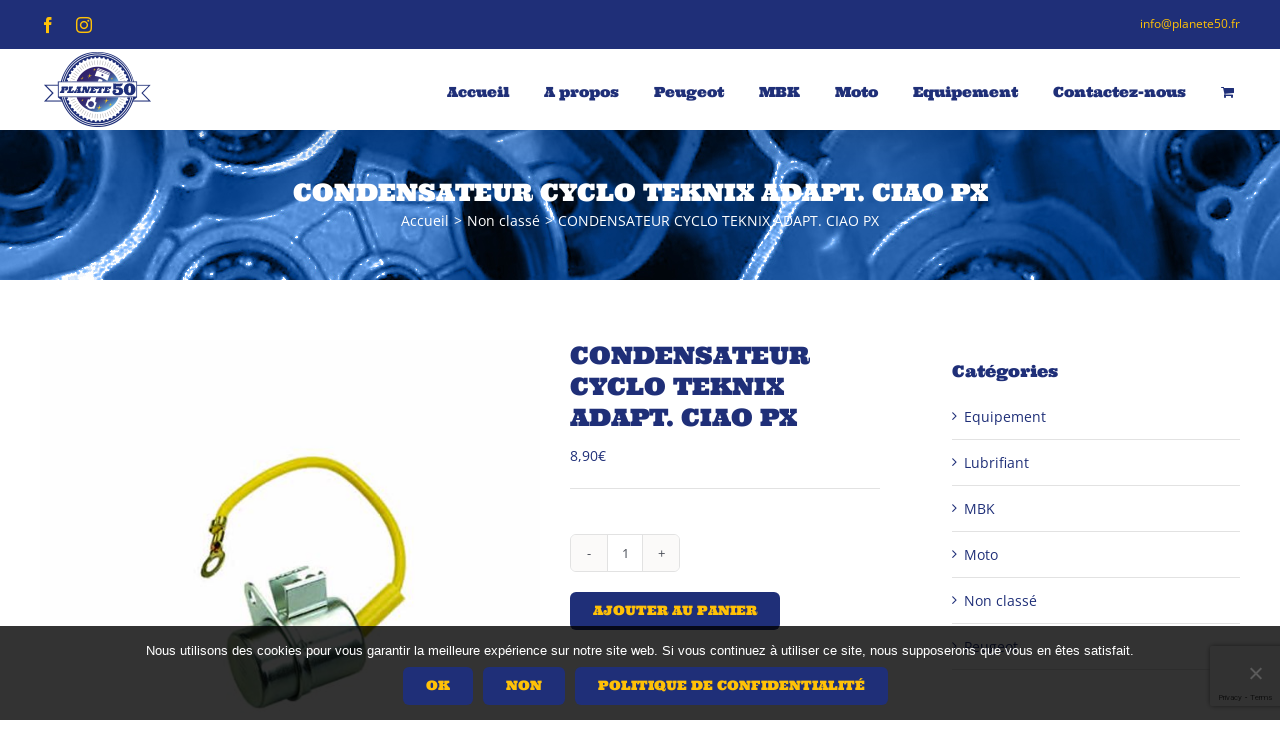

--- FILE ---
content_type: text/html; charset=UTF-8
request_url: https://planete50.com/la-boutique/non-classe/condensateur-cyclo-teknix-adapt-ciao-px/
body_size: 32387
content:
<!DOCTYPE html>
<html class="avada-html-layout-wide avada-html-header-position-top" lang="fr-FR" prefix="og: http://ogp.me/ns# fb: http://ogp.me/ns/fb#">
<head>
	<meta http-equiv="X-UA-Compatible" content="IE=edge" />
	<meta http-equiv="Content-Type" content="text/html; charset=utf-8"/>
	<meta name="viewport" content="width=device-width, initial-scale=1" />
	<meta http-equiv="X-UA-Compatible" content="IE=edge" /><meta name="viewport" content="width=device-width, initial-scale=1"><title>CONDENSATEUR CYCLO TEKNIX ADAPT. CIAO PX &#8211; Planete 50</title>
<meta name='robots' content='max-image-preview:large' />
<link rel="alternate" type="application/rss+xml" title="Planete 50 &raquo; Flux" href="https://planete50.com/feed/" />
<link rel="alternate" type="application/rss+xml" title="Planete 50 &raquo; Flux des commentaires" href="https://planete50.com/comments/feed/" />
								<link rel="icon" href="https://planete50.com/wp-content/uploads/2020/03/planete50-32.png" type="image/png" />
		
					<!-- Apple Touch Icon -->
						<link rel="apple-touch-icon" sizes="180x180" href="https://planete50.com/wp-content/uploads/2020/03/planete50-114.png" type="image/png">
		
					<!-- Android Icon -->
						<link rel="icon" sizes="192x192" href="https://planete50.com/wp-content/uploads/2020/03/planete50-57.png" type="image/png">
		
					<!-- MS Edge Icon -->
						<meta name="msapplication-TileImage" content="https://planete50.com/wp-content/uploads/2020/03/planete50-72.png" type="image/png">
				<link rel="alternate" title="oEmbed (JSON)" type="application/json+oembed" href="https://planete50.com/wp-json/oembed/1.0/embed?url=https%3A%2F%2Fplanete50.com%2Fla-boutique%2Fnon-classe%2Fcondensateur-cyclo-teknix-adapt-ciao-px%2F" />
<link rel="alternate" title="oEmbed (XML)" type="text/xml+oembed" href="https://planete50.com/wp-json/oembed/1.0/embed?url=https%3A%2F%2Fplanete50.com%2Fla-boutique%2Fnon-classe%2Fcondensateur-cyclo-teknix-adapt-ciao-px%2F&#038;format=xml" />
				
		<meta property="og:locale" content="fr_FR"/>
		<meta property="og:type" content="article"/>
		<meta property="og:site_name" content="Planete 50"/>
		<meta property="og:title" content="  CONDENSATEUR CYCLO TEKNIX ADAPT. CIAO PX"/>
				<meta property="og:url" content="https://planete50.com/la-boutique/non-classe/condensateur-cyclo-teknix-adapt-ciao-px/"/>
																				<meta property="og:image" content="https://planete50.com/wp-content/uploads/2020/04/3184_0-pi-hi600-li600-dm1548324260000-pnvver-AE0301747AB77A34D33898D9BCE47B4C-1.jpg"/>
		<meta property="og:image:width" content="600"/>
		<meta property="og:image:height" content="600"/>
		<meta property="og:image:type" content="image/jpeg"/>
				<style id='wp-img-auto-sizes-contain-inline-css' type='text/css'>
img:is([sizes=auto i],[sizes^="auto," i]){contain-intrinsic-size:3000px 1500px}
/*# sourceURL=wp-img-auto-sizes-contain-inline-css */
</style>
<style id='wp-emoji-styles-inline-css' type='text/css'>

	img.wp-smiley, img.emoji {
		display: inline !important;
		border: none !important;
		box-shadow: none !important;
		height: 1em !important;
		width: 1em !important;
		margin: 0 0.07em !important;
		vertical-align: -0.1em !important;
		background: none !important;
		padding: 0 !important;
	}
/*# sourceURL=wp-emoji-styles-inline-css */
</style>
<style id='wp-block-library-inline-css' type='text/css'>
:root{--wp-block-synced-color:#7a00df;--wp-block-synced-color--rgb:122,0,223;--wp-bound-block-color:var(--wp-block-synced-color);--wp-editor-canvas-background:#ddd;--wp-admin-theme-color:#007cba;--wp-admin-theme-color--rgb:0,124,186;--wp-admin-theme-color-darker-10:#006ba1;--wp-admin-theme-color-darker-10--rgb:0,107,160.5;--wp-admin-theme-color-darker-20:#005a87;--wp-admin-theme-color-darker-20--rgb:0,90,135;--wp-admin-border-width-focus:2px}@media (min-resolution:192dpi){:root{--wp-admin-border-width-focus:1.5px}}.wp-element-button{cursor:pointer}:root .has-very-light-gray-background-color{background-color:#eee}:root .has-very-dark-gray-background-color{background-color:#313131}:root .has-very-light-gray-color{color:#eee}:root .has-very-dark-gray-color{color:#313131}:root .has-vivid-green-cyan-to-vivid-cyan-blue-gradient-background{background:linear-gradient(135deg,#00d084,#0693e3)}:root .has-purple-crush-gradient-background{background:linear-gradient(135deg,#34e2e4,#4721fb 50%,#ab1dfe)}:root .has-hazy-dawn-gradient-background{background:linear-gradient(135deg,#faaca8,#dad0ec)}:root .has-subdued-olive-gradient-background{background:linear-gradient(135deg,#fafae1,#67a671)}:root .has-atomic-cream-gradient-background{background:linear-gradient(135deg,#fdd79a,#004a59)}:root .has-nightshade-gradient-background{background:linear-gradient(135deg,#330968,#31cdcf)}:root .has-midnight-gradient-background{background:linear-gradient(135deg,#020381,#2874fc)}:root{--wp--preset--font-size--normal:16px;--wp--preset--font-size--huge:42px}.has-regular-font-size{font-size:1em}.has-larger-font-size{font-size:2.625em}.has-normal-font-size{font-size:var(--wp--preset--font-size--normal)}.has-huge-font-size{font-size:var(--wp--preset--font-size--huge)}.has-text-align-center{text-align:center}.has-text-align-left{text-align:left}.has-text-align-right{text-align:right}.has-fit-text{white-space:nowrap!important}#end-resizable-editor-section{display:none}.aligncenter{clear:both}.items-justified-left{justify-content:flex-start}.items-justified-center{justify-content:center}.items-justified-right{justify-content:flex-end}.items-justified-space-between{justify-content:space-between}.screen-reader-text{border:0;clip-path:inset(50%);height:1px;margin:-1px;overflow:hidden;padding:0;position:absolute;width:1px;word-wrap:normal!important}.screen-reader-text:focus{background-color:#ddd;clip-path:none;color:#444;display:block;font-size:1em;height:auto;left:5px;line-height:normal;padding:15px 23px 14px;text-decoration:none;top:5px;width:auto;z-index:100000}html :where(.has-border-color){border-style:solid}html :where([style*=border-top-color]){border-top-style:solid}html :where([style*=border-right-color]){border-right-style:solid}html :where([style*=border-bottom-color]){border-bottom-style:solid}html :where([style*=border-left-color]){border-left-style:solid}html :where([style*=border-width]){border-style:solid}html :where([style*=border-top-width]){border-top-style:solid}html :where([style*=border-right-width]){border-right-style:solid}html :where([style*=border-bottom-width]){border-bottom-style:solid}html :where([style*=border-left-width]){border-left-style:solid}html :where(img[class*=wp-image-]){height:auto;max-width:100%}:where(figure){margin:0 0 1em}html :where(.is-position-sticky){--wp-admin--admin-bar--position-offset:var(--wp-admin--admin-bar--height,0px)}@media screen and (max-width:600px){html :where(.is-position-sticky){--wp-admin--admin-bar--position-offset:0px}}

/*# sourceURL=wp-block-library-inline-css */
</style><link rel='stylesheet' id='wc-blocks-style-css' href='https://planete50.com/wp-content/plugins/woocommerce/assets/client/blocks/wc-blocks.css?ver=wc-10.4.3' type='text/css' media='all' />
<style id='global-styles-inline-css' type='text/css'>
:root{--wp--preset--aspect-ratio--square: 1;--wp--preset--aspect-ratio--4-3: 4/3;--wp--preset--aspect-ratio--3-4: 3/4;--wp--preset--aspect-ratio--3-2: 3/2;--wp--preset--aspect-ratio--2-3: 2/3;--wp--preset--aspect-ratio--16-9: 16/9;--wp--preset--aspect-ratio--9-16: 9/16;--wp--preset--color--black: #000000;--wp--preset--color--cyan-bluish-gray: #abb8c3;--wp--preset--color--white: #ffffff;--wp--preset--color--pale-pink: #f78da7;--wp--preset--color--vivid-red: #cf2e2e;--wp--preset--color--luminous-vivid-orange: #ff6900;--wp--preset--color--luminous-vivid-amber: #fcb900;--wp--preset--color--light-green-cyan: #7bdcb5;--wp--preset--color--vivid-green-cyan: #00d084;--wp--preset--color--pale-cyan-blue: #8ed1fc;--wp--preset--color--vivid-cyan-blue: #0693e3;--wp--preset--color--vivid-purple: #9b51e0;--wp--preset--color--awb-color-1: rgba(255,255,255,1);--wp--preset--color--awb-color-2: rgba(249,249,251,1);--wp--preset--color--awb-color-3: rgba(242,243,245,1);--wp--preset--color--awb-color-4: rgba(226,226,226,1);--wp--preset--color--awb-color-5: rgba(255,193,7,1);--wp--preset--color--awb-color-6: rgba(74,78,87,1);--wp--preset--color--awb-color-7: rgba(31,47,120,1);--wp--preset--color--awb-color-8: rgba(33,41,52,1);--wp--preset--color--awb-color-custom-10: rgba(101,188,123,1);--wp--preset--color--awb-color-custom-11: rgba(51,51,51,1);--wp--preset--color--awb-color-custom-12: rgba(37,115,178,1);--wp--preset--color--awb-color-custom-13: rgba(242,243,245,0.7);--wp--preset--color--awb-color-custom-14: rgba(255,255,255,0.8);--wp--preset--color--awb-color-custom-15: rgba(242,243,245,0.8);--wp--preset--gradient--vivid-cyan-blue-to-vivid-purple: linear-gradient(135deg,rgb(6,147,227) 0%,rgb(155,81,224) 100%);--wp--preset--gradient--light-green-cyan-to-vivid-green-cyan: linear-gradient(135deg,rgb(122,220,180) 0%,rgb(0,208,130) 100%);--wp--preset--gradient--luminous-vivid-amber-to-luminous-vivid-orange: linear-gradient(135deg,rgb(252,185,0) 0%,rgb(255,105,0) 100%);--wp--preset--gradient--luminous-vivid-orange-to-vivid-red: linear-gradient(135deg,rgb(255,105,0) 0%,rgb(207,46,46) 100%);--wp--preset--gradient--very-light-gray-to-cyan-bluish-gray: linear-gradient(135deg,rgb(238,238,238) 0%,rgb(169,184,195) 100%);--wp--preset--gradient--cool-to-warm-spectrum: linear-gradient(135deg,rgb(74,234,220) 0%,rgb(151,120,209) 20%,rgb(207,42,186) 40%,rgb(238,44,130) 60%,rgb(251,105,98) 80%,rgb(254,248,76) 100%);--wp--preset--gradient--blush-light-purple: linear-gradient(135deg,rgb(255,206,236) 0%,rgb(152,150,240) 100%);--wp--preset--gradient--blush-bordeaux: linear-gradient(135deg,rgb(254,205,165) 0%,rgb(254,45,45) 50%,rgb(107,0,62) 100%);--wp--preset--gradient--luminous-dusk: linear-gradient(135deg,rgb(255,203,112) 0%,rgb(199,81,192) 50%,rgb(65,88,208) 100%);--wp--preset--gradient--pale-ocean: linear-gradient(135deg,rgb(255,245,203) 0%,rgb(182,227,212) 50%,rgb(51,167,181) 100%);--wp--preset--gradient--electric-grass: linear-gradient(135deg,rgb(202,248,128) 0%,rgb(113,206,126) 100%);--wp--preset--gradient--midnight: linear-gradient(135deg,rgb(2,3,129) 0%,rgb(40,116,252) 100%);--wp--preset--font-size--small: 10.5px;--wp--preset--font-size--medium: 20px;--wp--preset--font-size--large: 21px;--wp--preset--font-size--x-large: 42px;--wp--preset--font-size--normal: 14px;--wp--preset--font-size--xlarge: 28px;--wp--preset--font-size--huge: 42px;--wp--preset--spacing--20: 0.44rem;--wp--preset--spacing--30: 0.67rem;--wp--preset--spacing--40: 1rem;--wp--preset--spacing--50: 1.5rem;--wp--preset--spacing--60: 2.25rem;--wp--preset--spacing--70: 3.38rem;--wp--preset--spacing--80: 5.06rem;--wp--preset--shadow--natural: 6px 6px 9px rgba(0, 0, 0, 0.2);--wp--preset--shadow--deep: 12px 12px 50px rgba(0, 0, 0, 0.4);--wp--preset--shadow--sharp: 6px 6px 0px rgba(0, 0, 0, 0.2);--wp--preset--shadow--outlined: 6px 6px 0px -3px rgb(255, 255, 255), 6px 6px rgb(0, 0, 0);--wp--preset--shadow--crisp: 6px 6px 0px rgb(0, 0, 0);}:where(.is-layout-flex){gap: 0.5em;}:where(.is-layout-grid){gap: 0.5em;}body .is-layout-flex{display: flex;}.is-layout-flex{flex-wrap: wrap;align-items: center;}.is-layout-flex > :is(*, div){margin: 0;}body .is-layout-grid{display: grid;}.is-layout-grid > :is(*, div){margin: 0;}:where(.wp-block-columns.is-layout-flex){gap: 2em;}:where(.wp-block-columns.is-layout-grid){gap: 2em;}:where(.wp-block-post-template.is-layout-flex){gap: 1.25em;}:where(.wp-block-post-template.is-layout-grid){gap: 1.25em;}.has-black-color{color: var(--wp--preset--color--black) !important;}.has-cyan-bluish-gray-color{color: var(--wp--preset--color--cyan-bluish-gray) !important;}.has-white-color{color: var(--wp--preset--color--white) !important;}.has-pale-pink-color{color: var(--wp--preset--color--pale-pink) !important;}.has-vivid-red-color{color: var(--wp--preset--color--vivid-red) !important;}.has-luminous-vivid-orange-color{color: var(--wp--preset--color--luminous-vivid-orange) !important;}.has-luminous-vivid-amber-color{color: var(--wp--preset--color--luminous-vivid-amber) !important;}.has-light-green-cyan-color{color: var(--wp--preset--color--light-green-cyan) !important;}.has-vivid-green-cyan-color{color: var(--wp--preset--color--vivid-green-cyan) !important;}.has-pale-cyan-blue-color{color: var(--wp--preset--color--pale-cyan-blue) !important;}.has-vivid-cyan-blue-color{color: var(--wp--preset--color--vivid-cyan-blue) !important;}.has-vivid-purple-color{color: var(--wp--preset--color--vivid-purple) !important;}.has-black-background-color{background-color: var(--wp--preset--color--black) !important;}.has-cyan-bluish-gray-background-color{background-color: var(--wp--preset--color--cyan-bluish-gray) !important;}.has-white-background-color{background-color: var(--wp--preset--color--white) !important;}.has-pale-pink-background-color{background-color: var(--wp--preset--color--pale-pink) !important;}.has-vivid-red-background-color{background-color: var(--wp--preset--color--vivid-red) !important;}.has-luminous-vivid-orange-background-color{background-color: var(--wp--preset--color--luminous-vivid-orange) !important;}.has-luminous-vivid-amber-background-color{background-color: var(--wp--preset--color--luminous-vivid-amber) !important;}.has-light-green-cyan-background-color{background-color: var(--wp--preset--color--light-green-cyan) !important;}.has-vivid-green-cyan-background-color{background-color: var(--wp--preset--color--vivid-green-cyan) !important;}.has-pale-cyan-blue-background-color{background-color: var(--wp--preset--color--pale-cyan-blue) !important;}.has-vivid-cyan-blue-background-color{background-color: var(--wp--preset--color--vivid-cyan-blue) !important;}.has-vivid-purple-background-color{background-color: var(--wp--preset--color--vivid-purple) !important;}.has-black-border-color{border-color: var(--wp--preset--color--black) !important;}.has-cyan-bluish-gray-border-color{border-color: var(--wp--preset--color--cyan-bluish-gray) !important;}.has-white-border-color{border-color: var(--wp--preset--color--white) !important;}.has-pale-pink-border-color{border-color: var(--wp--preset--color--pale-pink) !important;}.has-vivid-red-border-color{border-color: var(--wp--preset--color--vivid-red) !important;}.has-luminous-vivid-orange-border-color{border-color: var(--wp--preset--color--luminous-vivid-orange) !important;}.has-luminous-vivid-amber-border-color{border-color: var(--wp--preset--color--luminous-vivid-amber) !important;}.has-light-green-cyan-border-color{border-color: var(--wp--preset--color--light-green-cyan) !important;}.has-vivid-green-cyan-border-color{border-color: var(--wp--preset--color--vivid-green-cyan) !important;}.has-pale-cyan-blue-border-color{border-color: var(--wp--preset--color--pale-cyan-blue) !important;}.has-vivid-cyan-blue-border-color{border-color: var(--wp--preset--color--vivid-cyan-blue) !important;}.has-vivid-purple-border-color{border-color: var(--wp--preset--color--vivid-purple) !important;}.has-vivid-cyan-blue-to-vivid-purple-gradient-background{background: var(--wp--preset--gradient--vivid-cyan-blue-to-vivid-purple) !important;}.has-light-green-cyan-to-vivid-green-cyan-gradient-background{background: var(--wp--preset--gradient--light-green-cyan-to-vivid-green-cyan) !important;}.has-luminous-vivid-amber-to-luminous-vivid-orange-gradient-background{background: var(--wp--preset--gradient--luminous-vivid-amber-to-luminous-vivid-orange) !important;}.has-luminous-vivid-orange-to-vivid-red-gradient-background{background: var(--wp--preset--gradient--luminous-vivid-orange-to-vivid-red) !important;}.has-very-light-gray-to-cyan-bluish-gray-gradient-background{background: var(--wp--preset--gradient--very-light-gray-to-cyan-bluish-gray) !important;}.has-cool-to-warm-spectrum-gradient-background{background: var(--wp--preset--gradient--cool-to-warm-spectrum) !important;}.has-blush-light-purple-gradient-background{background: var(--wp--preset--gradient--blush-light-purple) !important;}.has-blush-bordeaux-gradient-background{background: var(--wp--preset--gradient--blush-bordeaux) !important;}.has-luminous-dusk-gradient-background{background: var(--wp--preset--gradient--luminous-dusk) !important;}.has-pale-ocean-gradient-background{background: var(--wp--preset--gradient--pale-ocean) !important;}.has-electric-grass-gradient-background{background: var(--wp--preset--gradient--electric-grass) !important;}.has-midnight-gradient-background{background: var(--wp--preset--gradient--midnight) !important;}.has-small-font-size{font-size: var(--wp--preset--font-size--small) !important;}.has-medium-font-size{font-size: var(--wp--preset--font-size--medium) !important;}.has-large-font-size{font-size: var(--wp--preset--font-size--large) !important;}.has-x-large-font-size{font-size: var(--wp--preset--font-size--x-large) !important;}
/*# sourceURL=global-styles-inline-css */
</style>

<style id='classic-theme-styles-inline-css' type='text/css'>
/*! This file is auto-generated */
.wp-block-button__link{color:#fff;background-color:#32373c;border-radius:9999px;box-shadow:none;text-decoration:none;padding:calc(.667em + 2px) calc(1.333em + 2px);font-size:1.125em}.wp-block-file__button{background:#32373c;color:#fff;text-decoration:none}
/*# sourceURL=/wp-includes/css/classic-themes.min.css */
</style>
<link rel='stylesheet' id='cookie-notice-front-css' href='https://planete50.com/wp-content/plugins/cookie-notice/css/front.min.css?ver=2.5.11' type='text/css' media='all' />
<link rel='stylesheet' id='pisol-fsnw-css' href='https://planete50.com/wp-content/plugins/free-shipping-notification-woocommerce-pro/public/css/pisol-fsnw-public.css?ver=1.3.0' type='text/css' media='all' />
<style id='woocommerce-inline-inline-css' type='text/css'>
.woocommerce form .form-row .required { visibility: visible; }
/*# sourceURL=woocommerce-inline-inline-css */
</style>
<link rel='stylesheet' id='WCPAY_EXPRESS_CHECKOUT_ECE-css' href='https://planete50.com/wp-content/plugins/woocommerce-payments/dist/express-checkout.css?ver=10.4.0' type='text/css' media='all' />
<link rel='stylesheet' id='pisol-fsnw-magnifypopup-css' href='https://planete50.com/wp-content/plugins/free-shipping-notification-woocommerce-pro/public/css/magnific-popup.css?ver=a92e174f5c7a7f788f982dd91de81d70' type='text/css' media='all' />
<style id='pi-fsnw-popup-dummy-inline-css' type='text/css'>

        .mfp-bg{
            background-color:#ffffff !important;
        }

        .mfp-close{
            color:#ffffff !important;
        }

        .pisol-popup{
            background-color:#003b84 !important;
            color:#ffffff !important;
            width: 40% !important;
        }

        @media (max-width:768px){
            .pisol-popup{
                width: 80% !important;
            }
        }
        
/*# sourceURL=pi-fsnw-popup-dummy-inline-css */
</style>
<style id='pi-fsnw-dummy-inline-css' type='text/css'>

            
           .pisol-bar-container{
                padding-bottom: calc(10px + 8px) !important;
           }

            .pisol-bar-container, .pisol-bar-container.ui-widget-content{
                top: 0px !important;
                background-color:#003b84 !important;
                color:#ffffff;
                font-weight:normal;
                font-size:16px;
            }

            .pisol_icon img{
                width:40px;
                height:auto;
            }

            .pisol-bar-container a{
                color:#ffffff;
                font-weight:normal;
                font-size:16px;
            }

            .pisol_shortcodes{
                color:#f4cc00;
                font-weight:bold;
                font-size:16px;
            }

            .pisol-bar-container a.pisol-fsnw-close{
                color:#ffffff;
                font-weight:bold;
                font-size:22px;
            }

            .ui-progressbar-value{
                display:block !important;
                background:#ffc300 !important;
                z-index:2;
            }

            .pisol-bar-container:after{
                display:block !important;
                background:#d83131 !important;
                z-index:1;
            }

            #pi-progress-circle{
                 left:20px; bottom:20px; 
            }

            .pisol-bar-container:after,.ui-progressbar-value{
                height: 8px !important;
            }
        
            .pisol-bar-container{
                position:fixed;
                left:0px;
                width:100%;
                z-index:999999999999;
                text-align:center !important;
                padding:10px 0;
                display: none;
                padding-left:30px;
                padding-right:30px;
                border-radius:0 !important;
                border:0 !important;
            }

            
/*# sourceURL=pi-fsnw-dummy-inline-css */
</style>
<link rel='stylesheet' id='fusion-dynamic-css-css' href='https://planete50.com/wp-content/uploads/fusion-styles/0338fb49275100ea1c9248fe23109801.min.css?ver=3.14.2' type='text/css' media='all' />
<script type="text/javascript" id="cookie-notice-front-js-before">
/* <![CDATA[ */
var cnArgs = {"ajaxUrl":"https:\/\/planete50.com\/wp-admin\/admin-ajax.php","nonce":"f9a47baaed","hideEffect":"fade","position":"bottom","onScroll":false,"onScrollOffset":100,"onClick":false,"cookieName":"cookie_notice_accepted","cookieTime":2592000,"cookieTimeRejected":2592000,"globalCookie":false,"redirection":false,"cache":false,"revokeCookies":false,"revokeCookiesOpt":"automatic"};

//# sourceURL=cookie-notice-front-js-before
/* ]]> */
</script>
<script type="text/javascript" src="https://planete50.com/wp-content/plugins/cookie-notice/js/front.min.js?ver=2.5.11" id="cookie-notice-front-js"></script>
<script type="text/javascript" src="https://planete50.com/wp-includes/js/jquery/jquery.min.js?ver=3.7.1" id="jquery-core-js"></script>
<script type="text/javascript" src="https://planete50.com/wp-includes/js/jquery/jquery-migrate.min.js?ver=3.4.1" id="jquery-migrate-js"></script>
<script type="text/javascript" src="https://planete50.com/wp-content/plugins/woocommerce/assets/js/jquery-blockui/jquery.blockUI.min.js?ver=2.7.0-wc.10.4.3" id="wc-jquery-blockui-js" defer="defer" data-wp-strategy="defer"></script>
<script type="text/javascript" id="wc-add-to-cart-js-extra">
/* <![CDATA[ */
var wc_add_to_cart_params = {"ajax_url":"/wp-admin/admin-ajax.php","wc_ajax_url":"/?wc-ajax=%%endpoint%%","i18n_view_cart":"Voir le panier","cart_url":"https://planete50.com/panier/","is_cart":"","cart_redirect_after_add":"no"};
//# sourceURL=wc-add-to-cart-js-extra
/* ]]> */
</script>
<script type="text/javascript" src="https://planete50.com/wp-content/plugins/woocommerce/assets/js/frontend/add-to-cart.min.js?ver=10.4.3" id="wc-add-to-cart-js" defer="defer" data-wp-strategy="defer"></script>
<script type="text/javascript" src="https://planete50.com/wp-content/plugins/woocommerce/assets/js/zoom/jquery.zoom.min.js?ver=1.7.21-wc.10.4.3" id="wc-zoom-js" defer="defer" data-wp-strategy="defer"></script>
<script type="text/javascript" src="https://planete50.com/wp-content/plugins/woocommerce/assets/js/flexslider/jquery.flexslider.min.js?ver=2.7.2-wc.10.4.3" id="wc-flexslider-js" defer="defer" data-wp-strategy="defer"></script>
<script type="text/javascript" id="wc-single-product-js-extra">
/* <![CDATA[ */
var wc_single_product_params = {"i18n_required_rating_text":"Veuillez s\u00e9lectionner une note","i18n_rating_options":["1\u00a0\u00e9toile sur 5","2\u00a0\u00e9toiles sur 5","3\u00a0\u00e9toiles sur 5","4\u00a0\u00e9toiles sur 5","5\u00a0\u00e9toiles sur 5"],"i18n_product_gallery_trigger_text":"Voir la galerie d\u2019images en plein \u00e9cran","review_rating_required":"no","flexslider":{"rtl":false,"animation":"slide","smoothHeight":true,"directionNav":true,"controlNav":"thumbnails","slideshow":false,"animationSpeed":500,"animationLoop":false,"allowOneSlide":false,"prevText":"\u003Ci class=\"awb-icon-angle-left\"\u003E\u003C/i\u003E","nextText":"\u003Ci class=\"awb-icon-angle-right\"\u003E\u003C/i\u003E"},"zoom_enabled":"1","zoom_options":[],"photoswipe_enabled":"","photoswipe_options":{"shareEl":false,"closeOnScroll":false,"history":false,"hideAnimationDuration":0,"showAnimationDuration":0},"flexslider_enabled":"1"};
//# sourceURL=wc-single-product-js-extra
/* ]]> */
</script>
<script type="text/javascript" src="https://planete50.com/wp-content/plugins/woocommerce/assets/js/frontend/single-product.min.js?ver=10.4.3" id="wc-single-product-js" defer="defer" data-wp-strategy="defer"></script>
<script type="text/javascript" src="https://planete50.com/wp-content/plugins/woocommerce/assets/js/js-cookie/js.cookie.min.js?ver=2.1.4-wc.10.4.3" id="wc-js-cookie-js" defer="defer" data-wp-strategy="defer"></script>
<script type="text/javascript" id="woocommerce-js-extra">
/* <![CDATA[ */
var woocommerce_params = {"ajax_url":"/wp-admin/admin-ajax.php","wc_ajax_url":"/?wc-ajax=%%endpoint%%","i18n_password_show":"Afficher le mot de passe","i18n_password_hide":"Masquer le mot de passe"};
//# sourceURL=woocommerce-js-extra
/* ]]> */
</script>
<script type="text/javascript" src="https://planete50.com/wp-content/plugins/woocommerce/assets/js/frontend/woocommerce.min.js?ver=10.4.3" id="woocommerce-js" defer="defer" data-wp-strategy="defer"></script>
<script type="text/javascript" id="WCPAY_ASSETS-js-extra">
/* <![CDATA[ */
var wcpayAssets = {"url":"https://planete50.com/wp-content/plugins/woocommerce-payments/dist/"};
//# sourceURL=WCPAY_ASSETS-js-extra
/* ]]> */
</script>
<script type="text/javascript" id="pisol-fsnw-magnifypopup-js-extra">
/* <![CDATA[ */
var pisol_fsnw_popup = {"enabled":"1","initial_load":"","disable_refresh_fragment":"1"};
//# sourceURL=pisol-fsnw-magnifypopup-js-extra
/* ]]> */
</script>
<script type="text/javascript" src="https://planete50.com/wp-content/plugins/free-shipping-notification-woocommerce-pro/public/js/jquery.magnific-popup.min.js?ver=1.3.0" id="pisol-fsnw-magnifypopup-js"></script>
<script type="text/javascript" src="https://planete50.com/wp-includes/js/jquery/ui/core.min.js?ver=1.13.3" id="jquery-ui-core-js"></script>
<script type="text/javascript" src="https://planete50.com/wp-includes/js/jquery/ui/progressbar.min.js?ver=1.13.3" id="jquery-ui-progressbar-js"></script>
<script type="text/javascript" src="https://planete50.com/wp-content/plugins/free-shipping-notification-woocommerce-pro/public/js/circle-progress.min.js?ver=1.3.0" id="pisol-fsnw-circle-js"></script>
<script type="text/javascript" id="pisol-fsnw-js-extra">
/* <![CDATA[ */
var pisol_fsnw = {"ajax_url":"https://planete50.com/wp-admin/admin-ajax.php","showContinues":"1","howLongToShow":"5000","percent":"0"};
//# sourceURL=pisol-fsnw-js-extra
/* ]]> */
</script>
<script type="text/javascript" src="https://planete50.com/wp-content/plugins/free-shipping-notification-woocommerce-pro/public/js/pisol-fsnw-public.js?ver=1.3.0" id="pisol-fsnw-js"></script>
<link rel="https://api.w.org/" href="https://planete50.com/wp-json/" /><link rel="alternate" title="JSON" type="application/json" href="https://planete50.com/wp-json/wp/v2/product/2434" /><link rel="canonical" href="https://planete50.com/la-boutique/non-classe/condensateur-cyclo-teknix-adapt-ciao-px/" />
<style type="text/css" id="css-fb-visibility">@media screen and (max-width: 640px){.fusion-no-small-visibility{display:none !important;}body .sm-text-align-center{text-align:center !important;}body .sm-text-align-left{text-align:left !important;}body .sm-text-align-right{text-align:right !important;}body .sm-text-align-justify{text-align:justify !important;}body .sm-flex-align-center{justify-content:center !important;}body .sm-flex-align-flex-start{justify-content:flex-start !important;}body .sm-flex-align-flex-end{justify-content:flex-end !important;}body .sm-mx-auto{margin-left:auto !important;margin-right:auto !important;}body .sm-ml-auto{margin-left:auto !important;}body .sm-mr-auto{margin-right:auto !important;}body .fusion-absolute-position-small{position:absolute;width:100%;}.awb-sticky.awb-sticky-small{ position: sticky; top: var(--awb-sticky-offset,0); }}@media screen and (min-width: 641px) and (max-width: 1024px){.fusion-no-medium-visibility{display:none !important;}body .md-text-align-center{text-align:center !important;}body .md-text-align-left{text-align:left !important;}body .md-text-align-right{text-align:right !important;}body .md-text-align-justify{text-align:justify !important;}body .md-flex-align-center{justify-content:center !important;}body .md-flex-align-flex-start{justify-content:flex-start !important;}body .md-flex-align-flex-end{justify-content:flex-end !important;}body .md-mx-auto{margin-left:auto !important;margin-right:auto !important;}body .md-ml-auto{margin-left:auto !important;}body .md-mr-auto{margin-right:auto !important;}body .fusion-absolute-position-medium{position:absolute;width:100%;}.awb-sticky.awb-sticky-medium{ position: sticky; top: var(--awb-sticky-offset,0); }}@media screen and (min-width: 1025px){.fusion-no-large-visibility{display:none !important;}body .lg-text-align-center{text-align:center !important;}body .lg-text-align-left{text-align:left !important;}body .lg-text-align-right{text-align:right !important;}body .lg-text-align-justify{text-align:justify !important;}body .lg-flex-align-center{justify-content:center !important;}body .lg-flex-align-flex-start{justify-content:flex-start !important;}body .lg-flex-align-flex-end{justify-content:flex-end !important;}body .lg-mx-auto{margin-left:auto !important;margin-right:auto !important;}body .lg-ml-auto{margin-left:auto !important;}body .lg-mr-auto{margin-right:auto !important;}body .fusion-absolute-position-large{position:absolute;width:100%;}.awb-sticky.awb-sticky-large{ position: sticky; top: var(--awb-sticky-offset,0); }}</style>	<noscript><style>.woocommerce-product-gallery{ opacity: 1 !important; }</style></noscript>
	<style type="text/css">.recentcomments a{display:inline !important;padding:0 !important;margin:0 !important;}</style><meta name="generator" content="Powered by Slider Revolution 6.7.36 - responsive, Mobile-Friendly Slider Plugin for WordPress with comfortable drag and drop interface." />
<script>function setREVStartSize(e){
			//window.requestAnimationFrame(function() {
				window.RSIW = window.RSIW===undefined ? window.innerWidth : window.RSIW;
				window.RSIH = window.RSIH===undefined ? window.innerHeight : window.RSIH;
				try {
					var pw = document.getElementById(e.c).parentNode.offsetWidth,
						newh;
					pw = pw===0 || isNaN(pw) || (e.l=="fullwidth" || e.layout=="fullwidth") ? window.RSIW : pw;
					e.tabw = e.tabw===undefined ? 0 : parseInt(e.tabw);
					e.thumbw = e.thumbw===undefined ? 0 : parseInt(e.thumbw);
					e.tabh = e.tabh===undefined ? 0 : parseInt(e.tabh);
					e.thumbh = e.thumbh===undefined ? 0 : parseInt(e.thumbh);
					e.tabhide = e.tabhide===undefined ? 0 : parseInt(e.tabhide);
					e.thumbhide = e.thumbhide===undefined ? 0 : parseInt(e.thumbhide);
					e.mh = e.mh===undefined || e.mh=="" || e.mh==="auto" ? 0 : parseInt(e.mh,0);
					if(e.layout==="fullscreen" || e.l==="fullscreen")
						newh = Math.max(e.mh,window.RSIH);
					else{
						e.gw = Array.isArray(e.gw) ? e.gw : [e.gw];
						for (var i in e.rl) if (e.gw[i]===undefined || e.gw[i]===0) e.gw[i] = e.gw[i-1];
						e.gh = e.el===undefined || e.el==="" || (Array.isArray(e.el) && e.el.length==0)? e.gh : e.el;
						e.gh = Array.isArray(e.gh) ? e.gh : [e.gh];
						for (var i in e.rl) if (e.gh[i]===undefined || e.gh[i]===0) e.gh[i] = e.gh[i-1];
											
						var nl = new Array(e.rl.length),
							ix = 0,
							sl;
						e.tabw = e.tabhide>=pw ? 0 : e.tabw;
						e.thumbw = e.thumbhide>=pw ? 0 : e.thumbw;
						e.tabh = e.tabhide>=pw ? 0 : e.tabh;
						e.thumbh = e.thumbhide>=pw ? 0 : e.thumbh;
						for (var i in e.rl) nl[i] = e.rl[i]<window.RSIW ? 0 : e.rl[i];
						sl = nl[0];
						for (var i in nl) if (sl>nl[i] && nl[i]>0) { sl = nl[i]; ix=i;}
						var m = pw>(e.gw[ix]+e.tabw+e.thumbw) ? 1 : (pw-(e.tabw+e.thumbw)) / (e.gw[ix]);
						newh =  (e.gh[ix] * m) + (e.tabh + e.thumbh);
					}
					var el = document.getElementById(e.c);
					if (el!==null && el) el.style.height = newh+"px";
					el = document.getElementById(e.c+"_wrapper");
					if (el!==null && el) {
						el.style.height = newh+"px";
						el.style.display = "block";
					}
				} catch(e){
					console.log("Failure at Presize of Slider:" + e)
				}
			//});
		  };</script>
		<script type="text/javascript">
			var doc = document.documentElement;
			doc.setAttribute( 'data-useragent', navigator.userAgent );
		</script>
		
	<link rel='stylesheet' id='wc-blocks-checkout-style-css' href='https://planete50.com/wp-content/plugins/woocommerce-payments/dist/blocks-checkout.css?ver=10.4.0' type='text/css' media='all' />
<link rel='stylesheet' id='ppcp-paypal-checkout-for-woocommerce-public-css' href='https://planete50.com/wp-content/plugins/woo-paypal-gateway/ppcp/public/css/ppcp-paypal-checkout-for-woocommerce-public.css?ver=9.0.55' type='text/css' media='all' />
<link rel='stylesheet' id='rs-plugin-settings-css' href='//planete50.com/wp-content/plugins/revslider/sr6/assets/css/rs6.css?ver=6.7.36' type='text/css' media='all' />
<style id='rs-plugin-settings-inline-css' type='text/css'>
#rs-demo-id {}
/*# sourceURL=rs-plugin-settings-inline-css */
</style>
</head>

<body data-rsssl=1 class="wp-singular product-template-default single single-product postid-2434 wp-theme-Avada theme-Avada cookies-not-set woocommerce woocommerce-page woocommerce-no-js has-sidebar fusion-image-hovers fusion-pagination-sizing fusion-button_type-flat fusion-button_span-no fusion-button_gradient-linear avada-image-rollover-circle-no avada-image-rollover-yes avada-image-rollover-direction-left fusion-body ltr fusion-sticky-header no-mobile-sticky-header no-mobile-slidingbar avada-has-rev-slider-styles fusion-disable-outline fusion-sub-menu-fade mobile-logo-pos-left layout-wide-mode avada-has-boxed-modal-shadow- layout-scroll-offset-full avada-has-zero-margin-offset-top fusion-top-header menu-text-align-center fusion-woo-product-design-classic fusion-woo-shop-page-columns-4 fusion-woo-related-columns-4 fusion-woo-archive-page-columns-4 fusion-woocommerce-equal-heights avada-has-woo-gallery-disabled woo-sale-badge-circle woo-outofstock-badge-top_bar mobile-menu-design-classic fusion-hide-pagination-text fusion-header-layout-v3 avada-responsive avada-footer-fx-none avada-menu-highlight-style-bar fusion-search-form-clean fusion-main-menu-search-overlay fusion-avatar-circle avada-sticky-shrinkage avada-dropdown-styles avada-blog-layout-large avada-blog-archive-layout-large avada-header-shadow-yes avada-menu-icon-position-left avada-has-megamenu-shadow avada-has-mobile-menu-search avada-has-breadcrumb-mobile-hidden avada-has-titlebar-bar_and_content avada-header-border-color-full-transparent avada-has-pagination-width_height avada-flyout-menu-direction-fade avada-ec-views-v1" data-awb-post-id="2434">
		<a class="skip-link screen-reader-text" href="#content">Passer au contenu</a>

	<div id="boxed-wrapper">
		
		<div id="wrapper" class="fusion-wrapper">
			<div id="home" style="position:relative;top:-1px;"></div>
							
					
			<header class="fusion-header-wrapper fusion-header-shadow">
				<div class="fusion-header-v3 fusion-logo-alignment fusion-logo-left fusion-sticky-menu- fusion-sticky-logo-1 fusion-mobile-logo-1  fusion-mobile-menu-design-classic">
					
<div class="fusion-secondary-header">
	<div class="fusion-row">
					<div class="fusion-alignleft">
				<div class="fusion-social-links-header"><div class="fusion-social-networks"><div class="fusion-social-networks-wrapper"><a  class="fusion-social-network-icon fusion-tooltip fusion-facebook awb-icon-facebook" style data-placement="bottom" data-title="Facebook" data-toggle="tooltip" title="Facebook" href="https://www.facebook.com/planete50" target="_blank" rel="noreferrer"><span class="screen-reader-text">Facebook</span></a><a  class="fusion-social-network-icon fusion-tooltip fusion-instagram awb-icon-instagram" style data-placement="bottom" data-title="Instagram" data-toggle="tooltip" title="Instagram" href="https://www.instagram.com/planete_50/" target="_blank" rel="noopener noreferrer"><span class="screen-reader-text">Instagram</span></a></div></div></div>			</div>
							<div class="fusion-alignright">
				<div class="fusion-contact-info"><span class="fusion-contact-info-phone-number"></span><span class="fusion-contact-info-email-address"><a href="mailto:&#105;nf&#111;&#64;&#112;&#108;&#97;nete5&#48;.f&#114;">&#105;nf&#111;&#64;&#112;&#108;&#97;nete5&#48;.f&#114;</a></span></div>			</div>
			</div>
</div>
<div class="fusion-header-sticky-height"></div>
<div class="fusion-header">
	<div class="fusion-row">
					<div class="fusion-logo" data-margin-top="0px" data-margin-bottom="0px" data-margin-left="0px" data-margin-right="0px">
			<a class="fusion-logo-link"  href="https://planete50.com/" >

						<!-- standard logo -->
			<img src="https://planete50.com/wp-content/uploads/2020/03/planete50.png" srcset="https://planete50.com/wp-content/uploads/2020/03/planete50.png 1x, https://planete50.com/wp-content/uploads/2020/03/planete50-x2.png 2x" width="115" height="80" style="max-height:80px;height:auto;" alt="Planete 50 Logo" data-retina_logo_url="https://planete50.com/wp-content/uploads/2020/03/planete50-x2.png" class="fusion-standard-logo" />

											<!-- mobile logo -->
				<img src="https://planete50.com/wp-content/uploads/2020/03/planete50-mobile.png" srcset="https://planete50.com/wp-content/uploads/2020/03/planete50-mobile.png 1x, https://planete50.com/wp-content/uploads/2020/03/planete50-mobile-x2.png 2x" width="72" height="50" style="max-height:50px;height:auto;" alt="Planete 50 Logo" data-retina_logo_url="https://planete50.com/wp-content/uploads/2020/03/planete50-mobile-x2.png" class="fusion-mobile-logo" />
			
											<!-- sticky header logo -->
				<img src="https://planete50.com/wp-content/uploads/2020/03/planete50-sticky.png" srcset="https://planete50.com/wp-content/uploads/2020/03/planete50-sticky.png 1x, https://planete50.com/wp-content/uploads/2020/03/planete50-sticky-x2.png 2x" width="86" height="60" style="max-height:60px;height:auto;" alt="Planete 50 Logo" data-retina_logo_url="https://planete50.com/wp-content/uploads/2020/03/planete50-sticky-x2.png" class="fusion-sticky-logo" />
					</a>
		</div>		<nav class="fusion-main-menu" aria-label="Menu principal"><div class="fusion-overlay-search">		<form role="search" class="searchform fusion-search-form  fusion-live-search fusion-search-form-clean" method="get" action="https://planete50.com/">
			<div class="fusion-search-form-content">

				
				<div class="fusion-search-field search-field">
					<label><span class="screen-reader-text">Rechercher:</span>
													<input type="search" class="s fusion-live-search-input" name="s" id="fusion-live-search-input-0" autocomplete="off" placeholder="Rechercher..." required aria-required="true" aria-label="Rechercher..."/>
											</label>
				</div>
				<div class="fusion-search-button search-button">
					<input type="submit" class="fusion-search-submit searchsubmit" aria-label="Recherche" value="&#xf002;" />
										<div class="fusion-slider-loading"></div>
									</div>

				
			</div>


							<div class="fusion-search-results-wrapper"><div class="fusion-search-results"></div></div>
			
		</form>
		<div class="fusion-search-spacer"></div><a href="#" role="button" aria-label="Fermer la recherche" class="fusion-close-search"></a></div><ul id="menu-menu-principal" class="fusion-menu"><li  id="menu-item-410"  class="menu-item menu-item-type-post_type menu-item-object-page menu-item-home menu-item-410"  data-item-id="410"><a  href="https://planete50.com/" class="fusion-bar-highlight"><span class="menu-text">Accueil</span></a></li><li  id="menu-item-101"  class="menu-item menu-item-type-post_type menu-item-object-page menu-item-101"  data-item-id="101"><a  href="https://planete50.com/a-propos/" class="fusion-bar-highlight"><span class="menu-text">A propos</span></a></li><li  id="menu-item-114"  class="menu-item menu-item-type-custom menu-item-object-custom menu-item-has-children menu-item-114 fusion-megamenu-menu "  data-item-id="114"><a  href="/boutique/peugeot/" class="fusion-bar-highlight"><span class="menu-text">Peugeot</span></a><div class="fusion-megamenu-wrapper fusion-columns-5 columns-per-row-5 columns-5 col-span-10"><div class="row"><div class="fusion-megamenu-holder" style="width:999.996px;" data-width="999.996px"><ul class="fusion-megamenu"><li  id="menu-item-151"  class="menu-item menu-item-type-custom menu-item-object-custom menu-item-has-children menu-item-151 fusion-megamenu-submenu menu-item-has-link fusion-megamenu-columns-5 col-lg-2 col-md-2 col-sm-2"  style="width:20%;"><div class='fusion-megamenu-title'><a class="awb-justify-title" href="/boutique/peugeot/moteur-peugeot/">Moteur</a></div><ul class="sub-menu"><li  id="menu-item-153"  class="menu-item menu-item-type-custom menu-item-object-custom menu-item-153" ><a  href="/boutique/peugeot/moteur-peugeot/carters-moteur-peugeot/" class="fusion-bar-highlight"><span><span class="fusion-megamenu-bullet"></span>Carters Moteur</span></a></li><li  id="menu-item-155"  class="menu-item menu-item-type-custom menu-item-object-custom menu-item-155" ><a  href="/boutique/peugeot/moteur-peugeot/cylindres-peugeot/" class="fusion-bar-highlight"><span><span class="fusion-megamenu-bullet"></span>Cylindres</span></a></li><li  id="menu-item-154"  class="menu-item menu-item-type-custom menu-item-object-custom menu-item-154" ><a  href="/boutique/peugeot/moteur-peugeot/culasses-peugeot/" class="fusion-bar-highlight"><span><span class="fusion-megamenu-bullet"></span>Culasses</span></a></li><li  id="menu-item-157"  class="menu-item menu-item-type-custom menu-item-object-custom menu-item-157" ><a  href="/boutique/peugeot/moteur-peugeot/embiellage-peugeot/" class="fusion-bar-highlight"><span><span class="fusion-megamenu-bullet"></span>Embiellage</span></a></li><li  id="menu-item-161"  class="menu-item menu-item-type-custom menu-item-object-custom menu-item-161" ><a  href="/boutique/peugeot/moteur-peugeot/variateurs-peugeot/" class="fusion-bar-highlight"><span><span class="fusion-megamenu-bullet"></span>Variateurs</span></a></li><li  id="menu-item-160"  class="menu-item menu-item-type-custom menu-item-object-custom menu-item-160" ><a  href="/boutique/peugeot/moteur-peugeot/poulies-peugeot/" class="fusion-bar-highlight"><span><span class="fusion-megamenu-bullet"></span>Poulies</span></a></li><li  id="menu-item-152"  class="menu-item menu-item-type-custom menu-item-object-custom menu-item-152" ><a  href="/boutique/peugeot/moteur-peugeot/carburation-peugeot/" class="fusion-bar-highlight"><span><span class="fusion-megamenu-bullet"></span>Carburation</span></a></li><li  id="menu-item-158"  class="menu-item menu-item-type-custom menu-item-object-custom menu-item-158" ><a  href="/boutique/peugeot/moteur-peugeot/filtres-peugeot/" class="fusion-bar-highlight"><span><span class="fusion-megamenu-bullet"></span>Filtres</span></a></li><li  id="menu-item-159"  class="menu-item menu-item-type-custom menu-item-object-custom menu-item-159" ><a  href="/boutique/peugeot/moteur-peugeot/joints-peugeot/" class="fusion-bar-highlight"><span><span class="fusion-megamenu-bullet"></span>Joints</span></a></li><li  id="menu-item-156"  class="menu-item menu-item-type-custom menu-item-object-custom menu-item-156" ><a  href="/boutique/peugeot/moteur-peugeot/echappements-peugeot/" class="fusion-bar-highlight"><span><span class="fusion-megamenu-bullet"></span>Echappements</span></a></li></ul></li><li  id="menu-item-171"  class="menu-item menu-item-type-custom menu-item-object-custom menu-item-has-children menu-item-171 fusion-megamenu-submenu menu-item-has-link fusion-megamenu-columns-5 col-lg-2 col-md-2 col-sm-2"  style="width:20%;"><div class='fusion-megamenu-title'><a class="awb-justify-title" href="/boutique/peugeot/partie-cycle-peugeot/">Partie Cycle</a></div><ul class="sub-menu"><li  id="menu-item-174"  class="menu-item menu-item-type-custom menu-item-object-custom menu-item-174" ><a  href="/boutique/peugeot/partie-cycle-peugeot/carrosserie-peugeot/" class="fusion-bar-highlight"><span><span class="fusion-megamenu-bullet"></span>Carrosserie</span></a></li><li  id="menu-item-176"  class="menu-item menu-item-type-custom menu-item-object-custom menu-item-176" ><a  href="/boutique/peugeot/partie-cycle-peugeot/fourches-peugeot/" class="fusion-bar-highlight"><span><span class="fusion-megamenu-bullet"></span>Fourches</span></a></li><li  id="menu-item-177"  class="menu-item menu-item-type-custom menu-item-object-custom menu-item-177" ><a  href="/boutique/peugeot/partie-cycle-peugeot/guidons-peugeot/" class="fusion-bar-highlight"><span><span class="fusion-megamenu-bullet"></span>Guidons</span></a></li><li  id="menu-item-179"  class="menu-item menu-item-type-custom menu-item-object-custom menu-item-179" ><a  href="/boutique/peugeot/partie-cycle-peugeot/leviers-poignees-peugeot/" class="fusion-bar-highlight"><span><span class="fusion-megamenu-bullet"></span>Leviers Poignées</span></a></li><li  id="menu-item-175"  class="menu-item menu-item-type-custom menu-item-object-custom menu-item-175" ><a  href="/boutique/peugeot/partie-cycle-peugeot/compteurs-peugeot/" class="fusion-bar-highlight"><span><span class="fusion-megamenu-bullet"></span>Compteurs</span></a></li><li  id="menu-item-172"  class="menu-item menu-item-type-custom menu-item-object-custom menu-item-172" ><a  href="/boutique/peugeot/partie-cycle-peugeot/amortisseurs-peugeot/" class="fusion-bar-highlight"><span><span class="fusion-megamenu-bullet"></span>Amortisseurs</span></a></li><li  id="menu-item-178"  class="menu-item menu-item-type-custom menu-item-object-custom menu-item-178" ><a  href="/boutique/peugeot/partie-cycle-peugeot/kit-chaine-peugeot/" class="fusion-bar-highlight"><span><span class="fusion-megamenu-bullet"></span>Kit chaîne</span></a></li><li  id="menu-item-173"  class="menu-item menu-item-type-custom menu-item-object-custom menu-item-173" ><a  href="/boutique/peugeot/partie-cycle-peugeot/cables-peugeot/" class="fusion-bar-highlight"><span><span class="fusion-megamenu-bullet"></span>Câbles</span></a></li><li  id="menu-item-180"  class="menu-item menu-item-type-custom menu-item-object-custom menu-item-180" ><a  href="/boutique/peugeot/partie-cycle-peugeot/roues-peugeot/" class="fusion-bar-highlight"><span><span class="fusion-megamenu-bullet"></span>Roues</span></a></li></ul></li><li  id="menu-item-162"  class="menu-item menu-item-type-custom menu-item-object-custom menu-item-has-children menu-item-162 fusion-megamenu-submenu menu-item-has-link fusion-megamenu-columns-5 col-lg-2 col-md-2 col-sm-2"  style="width:20%;"><div class='fusion-megamenu-title'><a class="awb-justify-title" href="/boutique/peugeot/electrique-peugeot/">Electrique</a></div><ul class="sub-menu"><li  id="menu-item-164"  class="menu-item menu-item-type-custom menu-item-object-custom menu-item-164" ><a  href="/boutique/peugeot/electrique-peugeot/batteries-peugeot/" class="fusion-bar-highlight"><span><span class="fusion-megamenu-bullet"></span>Batteries</span></a></li><li  id="menu-item-168"  class="menu-item menu-item-type-custom menu-item-object-custom menu-item-168" ><a  href="/boutique/peugeot/electrique-peugeot/regulateurs-peugeot/" class="fusion-bar-highlight"><span><span class="fusion-megamenu-bullet"></span>Régulateurs</span></a></li><li  id="menu-item-163"  class="menu-item menu-item-type-custom menu-item-object-custom menu-item-163" ><a  href="/boutique/peugeot/electrique-peugeot/allumage-peugeot/" class="fusion-bar-highlight"><span><span class="fusion-megamenu-bullet"></span>Allumage</span></a></li><li  id="menu-item-165"  class="menu-item menu-item-type-custom menu-item-object-custom menu-item-165" ><a  href="/boutique/peugeot/electrique-peugeot/bobine-cdi-peugeot/" class="fusion-bar-highlight"><span><span class="fusion-megamenu-bullet"></span>Bobine CDI</span></a></li><li  id="menu-item-166"  class="menu-item menu-item-type-custom menu-item-object-custom menu-item-166" ><a  href="/boutique/peugeot/electrique-peugeot/commodos-peugeot/" class="fusion-bar-highlight"><span><span class="fusion-megamenu-bullet"></span>Commodos</span></a></li><li  id="menu-item-167"  class="menu-item menu-item-type-custom menu-item-object-custom menu-item-167" ><a  href="/boutique/peugeot/electrique-peugeot/eclairage-peugeot/" class="fusion-bar-highlight"><span><span class="fusion-megamenu-bullet"></span>Eclairage</span></a></li></ul></li><li  id="menu-item-169"  class="menu-item menu-item-type-custom menu-item-object-custom menu-item-has-children menu-item-169 fusion-megamenu-submenu menu-item-has-link fusion-megamenu-columns-5 col-lg-2 col-md-2 col-sm-2"  style="width:20%;"><div class='fusion-megamenu-title'><a class="awb-justify-title" href="/boutique/peugeot/freinage-peugeot/">Freinage</a></div><ul class="sub-menu"><li  id="menu-item-170"  class="menu-item menu-item-type-custom menu-item-object-custom menu-item-170" ><a  href="/boutique/peugeot/freinage-peugeot/machoires-peugeot/" class="fusion-bar-highlight"><span><span class="fusion-megamenu-bullet"></span>Mâchoires</span></a></li></ul></li><li  id="menu-item-181"  class="menu-item menu-item-type-custom menu-item-object-custom menu-item-has-children menu-item-181 fusion-megamenu-submenu menu-item-has-link fusion-megamenu-columns-5 col-lg-2 col-md-2 col-sm-2"  style="width:20%;"><div class='fusion-megamenu-title'><a class="awb-justify-title" href="/boutique/peugeot/pneumatiques-peugeot/">Pneumatiques</a></div><ul class="sub-menu"><li  id="menu-item-183"  class="menu-item menu-item-type-custom menu-item-object-custom menu-item-183" ><a  href="/boutique/peugeot/pneumatiques-peugeot/pneus-peugeot/" class="fusion-bar-highlight"><span><span class="fusion-megamenu-bullet"></span>Pneus</span></a></li><li  id="menu-item-182"  class="menu-item menu-item-type-custom menu-item-object-custom menu-item-182" ><a  href="/boutique/peugeot/pneumatiques-peugeot/chambres-a-air-peugeot/" class="fusion-bar-highlight"><span><span class="fusion-megamenu-bullet"></span>Chambres à air</span></a></li></ul></li></ul></div><div style="clear:both;"></div></div></div></li><li  id="menu-item-113"  class="menu-item menu-item-type-custom menu-item-object-custom menu-item-has-children menu-item-113 fusion-megamenu-menu "  data-item-id="113"><a  href="/boutique/mbk/" class="fusion-bar-highlight"><span class="menu-text">MBK</span></a><div class="fusion-megamenu-wrapper fusion-columns-5 columns-per-row-5 columns-5 col-span-10"><div class="row"><div class="fusion-megamenu-holder" style="width:999.996px;" data-width="999.996px"><ul class="fusion-megamenu"><li  id="menu-item-117"  class="menu-item menu-item-type-custom menu-item-object-custom menu-item-has-children menu-item-117 fusion-megamenu-submenu menu-item-has-link fusion-megamenu-columns-5 col-lg-2 col-md-2 col-sm-2"  style="width:20%;"><div class='fusion-megamenu-title'><a class="awb-justify-title" href="/boutique/mbk/moteur-mbk/">Moteur</a></div><ul class="sub-menu"><li  id="menu-item-130"  class="menu-item menu-item-type-custom menu-item-object-custom menu-item-130" ><a  href="/boutique/mbk/moteur-mbk/carters-moteur-mbk/" class="fusion-bar-highlight"><span><span class="fusion-megamenu-bullet"></span>Carters moteur</span></a></li><li  id="menu-item-132"  class="menu-item menu-item-type-custom menu-item-object-custom menu-item-132" ><a  href="/boutique/mbk/moteur-mbk/cylindres-mbk/" class="fusion-bar-highlight"><span><span class="fusion-megamenu-bullet"></span>Cylindres</span></a></li><li  id="menu-item-131"  class="menu-item menu-item-type-custom menu-item-object-custom menu-item-131" ><a  href="/boutique/mbk/moteur-mbk/culasses-mbk/" class="fusion-bar-highlight"><span><span class="fusion-megamenu-bullet"></span>Culasses</span></a></li><li  id="menu-item-134"  class="menu-item menu-item-type-custom menu-item-object-custom menu-item-134" ><a  href="/boutique/mbk/moteur-mbk/embiellage-mbk/" class="fusion-bar-highlight"><span><span class="fusion-megamenu-bullet"></span>Embiellage</span></a></li><li  id="menu-item-118"  class="menu-item menu-item-type-custom menu-item-object-custom menu-item-118" ><a  href="/boutique/mbk/moteur-mbk/variateurs-mbk/" class="fusion-bar-highlight"><span><span class="fusion-megamenu-bullet"></span>Variateurs</span></a></li><li  id="menu-item-137"  class="menu-item menu-item-type-custom menu-item-object-custom menu-item-137" ><a  href="/boutique/mbk/moteur-mbk/poulies-mbk/" class="fusion-bar-highlight"><span><span class="fusion-megamenu-bullet"></span>Poulies</span></a></li><li  id="menu-item-119"  class="menu-item menu-item-type-custom menu-item-object-custom menu-item-119" ><a  href="/boutique/mbk/moteur-mbk/carburation-mbk/" class="fusion-bar-highlight"><span><span class="fusion-megamenu-bullet"></span>Carburation</span></a></li><li  id="menu-item-135"  class="menu-item menu-item-type-custom menu-item-object-custom menu-item-135" ><a  href="/boutique/mbk/moteur-mbk/filtres-mbk/" class="fusion-bar-highlight"><span><span class="fusion-megamenu-bullet"></span>Filtres</span></a></li><li  id="menu-item-136"  class="menu-item menu-item-type-custom menu-item-object-custom menu-item-136" ><a  href="/boutique/mbk/moteur-mbk/joints-mbk/" class="fusion-bar-highlight"><span><span class="fusion-megamenu-bullet"></span>Joints</span></a></li><li  id="menu-item-133"  class="menu-item menu-item-type-custom menu-item-object-custom menu-item-133" ><a  href="/boutique/mbk/moteur-mbk/echappements-mbk/" class="fusion-bar-highlight"><span><span class="fusion-megamenu-bullet"></span>Echappements</span></a></li></ul></li><li  id="menu-item-138"  class="menu-item menu-item-type-custom menu-item-object-custom menu-item-has-children menu-item-138 fusion-megamenu-submenu menu-item-has-link fusion-megamenu-columns-5 col-lg-2 col-md-2 col-sm-2"  style="width:20%;"><div class='fusion-megamenu-title'><a class="awb-justify-title" href="/boutique/mbk/partie-cycle-mbk/">Partie Cycle</a></div><ul class="sub-menu"><li  id="menu-item-141"  class="menu-item menu-item-type-custom menu-item-object-custom menu-item-141" ><a  href="/boutique/mbk/partie-cycle-mbk/carrosserie-mbk/" class="fusion-bar-highlight"><span><span class="fusion-megamenu-bullet"></span>Carrosserie</span></a></li><li  id="menu-item-143"  class="menu-item menu-item-type-custom menu-item-object-custom menu-item-143" ><a  href="/boutique/mbk/partie-cycle-mbk/fourches-mbk/" class="fusion-bar-highlight"><span><span class="fusion-megamenu-bullet"></span>Fourches</span></a></li><li  id="menu-item-144"  class="menu-item menu-item-type-custom menu-item-object-custom menu-item-144" ><a  href="http://boutique/mbk/partie-cycle-mbk/guidons-mbk/" class="fusion-bar-highlight"><span><span class="fusion-megamenu-bullet"></span>Guidons</span></a></li><li  id="menu-item-146"  class="menu-item menu-item-type-custom menu-item-object-custom menu-item-146" ><a  href="/boutique/mbk/partie-cycle-mbk/leviers-poignees-mbk/" class="fusion-bar-highlight"><span><span class="fusion-megamenu-bullet"></span>Leviers Poignées</span></a></li><li  id="menu-item-142"  class="menu-item menu-item-type-custom menu-item-object-custom menu-item-142" ><a  href="/boutique/mbk/partie-cycle-mbk/compteurs-mbk/" class="fusion-bar-highlight"><span><span class="fusion-megamenu-bullet"></span>Compteurs</span></a></li><li  id="menu-item-139"  class="menu-item menu-item-type-custom menu-item-object-custom menu-item-139" ><a  href="/boutique/mbk/partie-cycle-mbk/amortisseurs-mbk/" class="fusion-bar-highlight"><span><span class="fusion-megamenu-bullet"></span>Amortisseurs</span></a></li><li  id="menu-item-145"  class="menu-item menu-item-type-custom menu-item-object-custom menu-item-145" ><a  href="/boutique/mbk/partie-cycle-mbk/kits-chaine-mbk/" class="fusion-bar-highlight"><span><span class="fusion-megamenu-bullet"></span>Kits chaîne</span></a></li><li  id="menu-item-140"  class="menu-item menu-item-type-custom menu-item-object-custom menu-item-140" ><a  href="/boutique/mbk/partie-cycle-mbk/cables-mbk/" class="fusion-bar-highlight"><span><span class="fusion-megamenu-bullet"></span>Câbles</span></a></li><li  id="menu-item-147"  class="menu-item menu-item-type-custom menu-item-object-custom menu-item-147" ><a  href="/boutique/mbk/partie-cycle-mbk/roues-mbk/" class="fusion-bar-highlight"><span><span class="fusion-megamenu-bullet"></span>Roues</span></a></li></ul></li><li  id="menu-item-123"  class="menu-item menu-item-type-custom menu-item-object-custom menu-item-has-children menu-item-123 fusion-megamenu-submenu menu-item-has-link fusion-megamenu-columns-5 col-lg-2 col-md-2 col-sm-2"  style="width:20%;"><div class='fusion-megamenu-title'><a class="awb-justify-title" href="/boutique/mbk/electrique-mbk/">Electrique</a></div><ul class="sub-menu"><li  id="menu-item-122"  class="menu-item menu-item-type-custom menu-item-object-custom menu-item-122" ><a  href="/boutique/mbk/electrique-mbk/allumage-mbk/" class="fusion-bar-highlight"><span><span class="fusion-megamenu-bullet"></span>Allumage</span></a></li><li  id="menu-item-124"  class="menu-item menu-item-type-custom menu-item-object-custom menu-item-124" ><a  href="/boutique/mbk/electrique-mbk/batteries-mbk/" class="fusion-bar-highlight"><span><span class="fusion-megamenu-bullet"></span>Batterie</span></a></li><li  id="menu-item-125"  class="menu-item menu-item-type-custom menu-item-object-custom menu-item-125" ><a  href="/boutique/mbk/electrique-mbk/bobine-cdi-mbk/" class="fusion-bar-highlight"><span><span class="fusion-megamenu-bullet"></span>Bobine CDI</span></a></li><li  id="menu-item-127"  class="menu-item menu-item-type-custom menu-item-object-custom menu-item-127" ><a  href="/boutique/mbk/electrique-mbk/commodos-mbk/" class="fusion-bar-highlight"><span><span class="fusion-megamenu-bullet"></span>Commodos</span></a></li><li  id="menu-item-128"  class="menu-item menu-item-type-custom menu-item-object-custom menu-item-128" ><a  href="/boutique/mbk/electrique-mbk/eclairage-mbk/" class="fusion-bar-highlight"><span><span class="fusion-megamenu-bullet"></span>Eclairage</span></a></li><li  id="menu-item-129"  class="menu-item menu-item-type-custom menu-item-object-custom menu-item-129" ><a  href="/boutique/mbk/electrique-mbk/regulateurs-mbk/" class="fusion-bar-highlight"><span><span class="fusion-megamenu-bullet"></span>Régulateurs</span></a></li></ul></li><li  id="menu-item-120"  class="menu-item menu-item-type-custom menu-item-object-custom menu-item-has-children menu-item-120 fusion-megamenu-submenu menu-item-has-link fusion-megamenu-columns-5 col-lg-2 col-md-2 col-sm-2"  style="width:20%;"><div class='fusion-megamenu-title'><a class="awb-justify-title" href="/boutique/mbk/freinage-mbk/">Freinage</a></div><ul class="sub-menu"><li  id="menu-item-121"  class="menu-item menu-item-type-custom menu-item-object-custom menu-item-121" ><a  href="/boutique/mbk/freinage-mbk/machoires-mbk/" class="fusion-bar-highlight"><span><span class="fusion-megamenu-bullet"></span>Mâchoire</span></a></li></ul></li><li  id="menu-item-148"  class="menu-item menu-item-type-custom menu-item-object-custom menu-item-has-children menu-item-148 fusion-megamenu-submenu menu-item-has-link fusion-megamenu-columns-5 col-lg-2 col-md-2 col-sm-2"  style="width:20%;"><div class='fusion-megamenu-title'><a class="awb-justify-title" href="/boutique/mbk/pneumatiques-mbk/">Pneumatiques</a></div><ul class="sub-menu"><li  id="menu-item-149"  class="menu-item menu-item-type-custom menu-item-object-custom menu-item-149" ><a  href="/boutique/mbk/pneumatiques-mbk/chambres-a-air-mbk/" class="fusion-bar-highlight"><span><span class="fusion-megamenu-bullet"></span>Chambres à air</span></a></li><li  id="menu-item-150"  class="menu-item menu-item-type-custom menu-item-object-custom menu-item-150" ><a  href="/boutique/mbk/pneumatiques-mbk/pneus-mbk/" class="fusion-bar-highlight"><span><span class="fusion-megamenu-bullet"></span>Pneus</span></a></li></ul></li></ul></div><div style="clear:both;"></div></div></div></li><li  id="menu-item-187"  class="menu-item menu-item-type-custom menu-item-object-custom menu-item-has-children menu-item-187 fusion-megamenu-menu "  data-item-id="187"><a  href="/boutique/moto/" class="fusion-bar-highlight"><span class="menu-text">Moto</span></a><div class="fusion-megamenu-wrapper fusion-columns-6 columns-per-row-6 columns-6 col-span-12"><div class="row"><div class="fusion-megamenu-holder" style="width:1199.9952px;" data-width="1199.9952px"><ul class="fusion-megamenu"><li  id="menu-item-1443"  class="menu-item menu-item-type-custom menu-item-object-custom menu-item-has-children menu-item-1443 fusion-megamenu-submenu menu-item-has-link fusion-megamenu-columns-6 col-lg-2 col-md-2 col-sm-2"  style="width:16.666666666667%;"><div class='fusion-megamenu-title'><a class="awb-justify-title" href="/boutique/moto/modeles/">Modèles</a></div><ul class="sub-menu"><li  id="menu-item-1444"  class="menu-item menu-item-type-custom menu-item-object-custom menu-item-1444" ><a  href="/boutique/moto/modeles/kawasaki-500h1/" class="fusion-bar-highlight"><span><span class="fusion-megamenu-bullet"></span>Kawasaki 500H1</span></a></li><li  id="menu-item-1446"  class="menu-item menu-item-type-custom menu-item-object-custom menu-item-1446" ><a  href="/boutique/moto/modeles/kawasaki-750h2/" class="fusion-bar-highlight"><span><span class="fusion-megamenu-bullet"></span>Kawasaki 750 H2</span></a></li><li  id="menu-item-1440"  class="menu-item menu-item-type-custom menu-item-object-custom menu-item-1440" ><a  href="/boutique/moto/modeles/kawazaki-z900rs/" class="fusion-bar-highlight"><span><span class="fusion-megamenu-bullet"></span>Kawasaki Z900RS</span></a></li><li  id="menu-item-1534"  class="menu-item menu-item-type-custom menu-item-object-custom menu-item-1534" ><a  href="/boutique/moto/modeles/kawasaki-900z1/" class="fusion-bar-highlight"><span><span class="fusion-megamenu-bullet"></span>Kawasaki 900Z1</span></a></li><li  id="menu-item-1445"  class="menu-item menu-item-type-custom menu-item-object-custom menu-item-1445" ><a  href="/boutique/moto/modeles/suzuki-gt750/" class="fusion-bar-highlight"><span><span class="fusion-megamenu-bullet"></span>Suzuki GT 750</span></a></li><li  id="menu-item-1537"  class="menu-item menu-item-type-custom menu-item-object-custom menu-item-1537" ><a  href="/boutique/moto/modeles/honda-cb750four/" class="fusion-bar-highlight"><span><span class="fusion-megamenu-bullet"></span>Honda CB750Four</span></a></li><li  id="menu-item-1538"  class="menu-item menu-item-type-custom menu-item-object-custom menu-item-1538" ><a  href="/boutique/moto/modeles/honda-cbx1000/" class="fusion-bar-highlight"><span><span class="fusion-megamenu-bullet"></span>Honda CBX1000</span></a></li><li  id="menu-item-1448"  class="menu-item menu-item-type-custom menu-item-object-custom menu-item-1448" ><a  href="/boutique/moto/modeles/honda-cb1100rs/" class="fusion-bar-highlight"><span><span class="fusion-megamenu-bullet"></span>Honda CB1100RS</span></a></li></ul></li><li  id="menu-item-201"  class="menu-item menu-item-type-custom menu-item-object-custom menu-item-has-children menu-item-201 fusion-megamenu-submenu menu-item-has-link fusion-megamenu-columns-6 col-lg-2 col-md-2 col-sm-2"  style="width:16.666666666667%;"><div class='fusion-megamenu-title'><a class="awb-justify-title" href="/boutique/moto/moteur/">Moteur</a></div><ul class="sub-menu"><li  id="menu-item-206"  class="menu-item menu-item-type-custom menu-item-object-custom menu-item-206" ><a  href="/boutique/moto/moteur/cylindres/" class="fusion-bar-highlight"><span><span class="fusion-megamenu-bullet"></span>Cylindres</span></a></li><li  id="menu-item-205"  class="menu-item menu-item-type-custom menu-item-object-custom menu-item-205" ><a  href="/boutique/moto/moteur/culasses/" class="fusion-bar-highlight"><span><span class="fusion-megamenu-bullet"></span>Culasses</span></a></li><li  id="menu-item-208"  class="menu-item menu-item-type-custom menu-item-object-custom menu-item-208" ><a  href="/boutique/moto/moteur/embiellage-moteur/" class="fusion-bar-highlight"><span><span class="fusion-megamenu-bullet"></span>Embiellage</span></a></li><li  id="menu-item-202"  class="menu-item menu-item-type-custom menu-item-object-custom menu-item-202" ><a  href="/boutique/moto/moteur/boite-de-vitesse-moteur/" class="fusion-bar-highlight"><span><span class="fusion-megamenu-bullet"></span>Boîte de vitesse</span></a></li><li  id="menu-item-203"  class="menu-item menu-item-type-custom menu-item-object-custom menu-item-203" ><a  href="/boutique/moto/moteur/carburation-moteur/" class="fusion-bar-highlight"><span><span class="fusion-megamenu-bullet"></span>Carburation</span></a></li><li  id="menu-item-209"  class="menu-item menu-item-type-custom menu-item-object-custom menu-item-209" ><a  href="/boutique/moto/moteur/filtres-moteur/" class="fusion-bar-highlight"><span><span class="fusion-megamenu-bullet"></span>Filtres</span></a></li><li  id="menu-item-210"  class="menu-item menu-item-type-custom menu-item-object-custom menu-item-210" ><a  href="/boutique/moto/moteur/joints-moteur/" class="fusion-bar-highlight"><span><span class="fusion-megamenu-bullet"></span>Joints</span></a></li><li  id="menu-item-207"  class="menu-item menu-item-type-custom menu-item-object-custom menu-item-207" ><a  href="/boutique/moto/moteur/echappements-moteur/" class="fusion-bar-highlight"><span><span class="fusion-megamenu-bullet"></span>Echappements</span></a></li></ul></li><li  id="menu-item-211"  class="menu-item menu-item-type-custom menu-item-object-custom menu-item-has-children menu-item-211 fusion-megamenu-submenu menu-item-has-link fusion-megamenu-columns-6 col-lg-2 col-md-2 col-sm-2"  style="width:16.666666666667%;"><div class='fusion-megamenu-title'><a class="awb-justify-title" href="/boutique/moto/partie-cycle/">Partie Cycle</a></div><ul class="sub-menu"><li  id="menu-item-214"  class="menu-item menu-item-type-custom menu-item-object-custom menu-item-214" ><a  href="/boutique/moto/partie-cycle/carrosserie-partie-cycle/" class="fusion-bar-highlight"><span><span class="fusion-megamenu-bullet"></span>Carrosserie</span></a></li><li  id="menu-item-216"  class="menu-item menu-item-type-custom menu-item-object-custom menu-item-216" ><a  href="/boutique/moto/partie-cycle/fourches-partie-cycle/" class="fusion-bar-highlight"><span><span class="fusion-megamenu-bullet"></span>Fourches</span></a></li><li  id="menu-item-218"  class="menu-item menu-item-type-custom menu-item-object-custom menu-item-218" ><a  href="/boutique/moto/partie-cycle/guidons-partie-cycle/" class="fusion-bar-highlight"><span><span class="fusion-megamenu-bullet"></span>Guidons</span></a></li><li  id="menu-item-220"  class="menu-item menu-item-type-custom menu-item-object-custom menu-item-220" ><a  href="/boutique/moto/partie-cycle/leviers-poignees-partie-cycle/" class="fusion-bar-highlight"><span><span class="fusion-megamenu-bullet"></span>Leviers Poignées</span></a></li><li  id="menu-item-215"  class="menu-item menu-item-type-custom menu-item-object-custom menu-item-215" ><a  href="/boutique/moto/partie-cycle/compteurs-partie-cycle/" class="fusion-bar-highlight"><span><span class="fusion-megamenu-bullet"></span>Compteurs</span></a></li><li  id="menu-item-212"  class="menu-item menu-item-type-custom menu-item-object-custom menu-item-212" ><a  href="/boutique/moto/partie-cycle/amortisseurs-partie-cycle/" class="fusion-bar-highlight"><span><span class="fusion-megamenu-bullet"></span>Amortisseurs</span></a></li><li  id="menu-item-219"  class="menu-item menu-item-type-custom menu-item-object-custom menu-item-219" ><a  href="/boutique/moto/partie-cycle/kit-chaine-partie-cycle/" class="fusion-bar-highlight"><span><span class="fusion-megamenu-bullet"></span>Kits chaîne</span></a></li><li  id="menu-item-221"  class="menu-item menu-item-type-custom menu-item-object-custom menu-item-221" ><a  href="/boutique/moto/partie-cycle/roues-partie-cycle/" class="fusion-bar-highlight"><span><span class="fusion-megamenu-bullet"></span>Roues</span></a></li><li  id="menu-item-213"  class="menu-item menu-item-type-custom menu-item-object-custom menu-item-213" ><a  href="/boutique/moto/partie-cycle/cables-partie-cycle/" class="fusion-bar-highlight"><span><span class="fusion-megamenu-bullet"></span>Câbles</span></a></li></ul></li><li  id="menu-item-193"  class="menu-item menu-item-type-custom menu-item-object-custom menu-item-has-children menu-item-193 fusion-megamenu-submenu menu-item-has-link fusion-megamenu-columns-6 col-lg-2 col-md-2 col-sm-2"  style="width:16.666666666667%;"><div class='fusion-megamenu-title'><a class="awb-justify-title" href="/boutique/moto/electricite/">Electricité</a></div><ul class="sub-menu"><li  id="menu-item-194"  class="menu-item menu-item-type-custom menu-item-object-custom menu-item-194" ><a  href="/boutique/moto/electricite/allumage/" class="fusion-bar-highlight"><span><span class="fusion-megamenu-bullet"></span>Allumage</span></a></li><li  id="menu-item-195"  class="menu-item menu-item-type-custom menu-item-object-custom menu-item-195" ><a  href="/boutique/moto/electricite/batterie-electricite/" class="fusion-bar-highlight"><span><span class="fusion-megamenu-bullet"></span>Batteries</span></a></li><li  id="menu-item-196"  class="menu-item menu-item-type-custom menu-item-object-custom menu-item-196" ><a  href="/boutique/moto/electricite/bobine-cdi-electricite/" class="fusion-bar-highlight"><span><span class="fusion-megamenu-bullet"></span>Bobine CDI</span></a></li><li  id="menu-item-197"  class="menu-item menu-item-type-custom menu-item-object-custom menu-item-197" ><a  href="/boutique/moto/electricite/bougies-electricite/" class="fusion-bar-highlight"><span><span class="fusion-megamenu-bullet"></span>Bougies</span></a></li><li  id="menu-item-198"  class="menu-item menu-item-type-custom menu-item-object-custom menu-item-198" ><a  href="/boutique/moto/electricite/commodos-electricite/" class="fusion-bar-highlight"><span><span class="fusion-megamenu-bullet"></span>Commodos</span></a></li><li  id="menu-item-199"  class="menu-item menu-item-type-custom menu-item-object-custom menu-item-199" ><a  href="/boutique/moto/electricite/eclairage-electricite/" class="fusion-bar-highlight"><span><span class="fusion-megamenu-bullet"></span>Eclairage</span></a></li><li  id="menu-item-200"  class="menu-item menu-item-type-custom menu-item-object-custom menu-item-200" ><a  href="/boutique/moto/electricite/regulateurs-electricite/" class="fusion-bar-highlight"><span><span class="fusion-megamenu-bullet"></span>Régulateurs</span></a></li></ul></li><li  id="menu-item-188"  class="menu-item menu-item-type-custom menu-item-object-custom menu-item-has-children menu-item-188 fusion-megamenu-submenu menu-item-has-link fusion-megamenu-columns-6 col-lg-2 col-md-2 col-sm-2"  style="width:16.666666666667%;"><div class='fusion-megamenu-title'><a class="awb-justify-title" href="/boutique/moto/freinage-moto/">Freinage</a></div><ul class="sub-menu"><li  id="menu-item-189"  class="menu-item menu-item-type-custom menu-item-object-custom menu-item-189" ><a  href="/boutique/moto/freinage-moto/machoires-freinage-moto/" class="fusion-bar-highlight"><span><span class="fusion-megamenu-bullet"></span>Mâchoires</span></a></li></ul></li><li  id="menu-item-190"  class="menu-item menu-item-type-custom menu-item-object-custom menu-item-has-children menu-item-190 fusion-megamenu-submenu menu-item-has-link fusion-megamenu-columns-6 col-lg-2 col-md-2 col-sm-2"  style="width:16.666666666667%;"><div class='fusion-megamenu-title'><a class="awb-justify-title" href="/boutique/moto/pneumatiques-moto/">Pneumatiques</a></div><ul class="sub-menu"><li  id="menu-item-192"  class="menu-item menu-item-type-custom menu-item-object-custom menu-item-192" ><a  href="/boutique/moto/pneumatiques-moto/pneus-pneumatiques-moto/" class="fusion-bar-highlight"><span><span class="fusion-megamenu-bullet"></span>Pneus</span></a></li><li  id="menu-item-191"  class="menu-item menu-item-type-custom menu-item-object-custom menu-item-191" ><a  href="/boutique/moto/pneumatiques-moto/chambres-a-air-pneumatiques-moto/" class="fusion-bar-highlight"><span><span class="fusion-megamenu-bullet"></span>Chambres à air</span></a></li></ul></li></ul></div><div style="clear:both;"></div></div></div></li><li  id="menu-item-115"  class="menu-item menu-item-type-custom menu-item-object-custom menu-item-has-children menu-item-115 fusion-dropdown-menu"  data-item-id="115"><a  href="/boutique/equipement/" class="fusion-bar-highlight"><span class="menu-text">Equipement</span></a><ul class="sub-menu"><li  id="menu-item-1672"  class="menu-item menu-item-type-custom menu-item-object-custom menu-item-1672 fusion-dropdown-submenu" ><a  href="/boutique/equipement/lubrifiant/" class="fusion-bar-highlight"><span>Lubrifiant</span></a></li><li  id="menu-item-184"  class="menu-item menu-item-type-custom menu-item-object-custom menu-item-184 fusion-dropdown-submenu" ><a  href="/boutique/equipement/casques/" class="fusion-bar-highlight"><span>Casques</span></a></li><li  id="menu-item-185"  class="menu-item menu-item-type-custom menu-item-object-custom menu-item-185 fusion-dropdown-submenu" ><a  href="/boutique/equipement/gants/" class="fusion-bar-highlight"><span>Gants</span></a></li><li  id="menu-item-186"  class="menu-item menu-item-type-custom menu-item-object-custom menu-item-186 fusion-dropdown-submenu" ><a  href="/boutique/equipement/vetements/" class="fusion-bar-highlight"><span>Vêtements</span></a></li></ul></li><li  id="menu-item-61"  class="menu-item menu-item-type-post_type menu-item-object-page menu-item-61"  data-item-id="61"><a  href="https://planete50.com/contactez-nous/" class="fusion-bar-highlight"><span class="menu-text">Contactez-nous</span></a></li><li class="fusion-custom-menu-item fusion-menu-cart fusion-main-menu-cart fusion-widget-cart-counter"><a class="fusion-main-menu-icon fusion-bar-highlight" href="https://planete50.com/panier/"><span class="menu-text" aria-label="Voir le panier"></span></a></li></ul></nav>
<nav class="fusion-mobile-nav-holder fusion-mobile-menu-text-align-left" aria-label="Menu principal mobile"></nav>

		
<div class="fusion-clearfix"></div>
<div class="fusion-mobile-menu-search">
			<form role="search" class="searchform fusion-search-form  fusion-live-search fusion-search-form-clean" method="get" action="https://planete50.com/">
			<div class="fusion-search-form-content">

				
				<div class="fusion-search-field search-field">
					<label><span class="screen-reader-text">Rechercher:</span>
													<input type="search" class="s fusion-live-search-input" name="s" id="fusion-live-search-input-1" autocomplete="off" placeholder="Rechercher..." required aria-required="true" aria-label="Rechercher..."/>
											</label>
				</div>
				<div class="fusion-search-button search-button">
					<input type="submit" class="fusion-search-submit searchsubmit" aria-label="Recherche" value="&#xf002;" />
										<div class="fusion-slider-loading"></div>
									</div>

				
			</div>


							<div class="fusion-search-results-wrapper"><div class="fusion-search-results"></div></div>
			
		</form>
		</div>
			</div>
</div>
				</div>
				<div class="fusion-clearfix"></div>
			</header>
								
							<div id="sliders-container" class="fusion-slider-visibility">
					</div>
				
					
							
			<section class="avada-page-titlebar-wrapper" aria-labelledby="awb-ptb-heading">
	<div class="fusion-page-title-bar fusion-page-title-bar-none fusion-page-title-bar-center">
		<div class="fusion-page-title-row">
			<div class="fusion-page-title-wrapper">
				<div class="fusion-page-title-captions">

																							<h1 id="awb-ptb-heading" class="entry-title">CONDENSATEUR CYCLO TEKNIX ADAPT. CIAO PX</h1>

											
																		<div class="fusion-page-title-secondary">
								<nav class="fusion-breadcrumbs" aria-label="Breadcrumb"><ol class="awb-breadcrumb-list"><li class="fusion-breadcrumb-item awb-breadcrumb-sep awb-home" ><a href="https://planete50.com" class="fusion-breadcrumb-link"><span >Accueil</span></a></li><li class="fusion-breadcrumb-item awb-breadcrumb-sep" ><a href="https://planete50.com/boutique/non-classe/" class="fusion-breadcrumb-link"><span >Non classé</span></a></li><li class="fusion-breadcrumb-item"  aria-current="page"><span  class="breadcrumb-leaf">CONDENSATEUR CYCLO TEKNIX ADAPT. CIAO PX</span></li></ol></nav>							</div>
											
				</div>

				
			</div>
		</div>
	</div>
</section>

						<main id="main" class="clearfix ">
				<div class="fusion-row" style="">

			<div class="woocommerce-container">
			<section id="content" class="" style="float: left;">
		
					
			<div class="woocommerce-notices-wrapper"></div><div id="product-2434" class="product type-product post-2434 status-publish first instock product_cat-non-classe has-post-thumbnail shipping-taxable purchasable product-type-simple product-grid-view">

	<div class="avada-single-product-gallery-wrapper avada-product-images-global avada-product-images-thumbnails-bottom">
<div class="woocommerce-product-gallery woocommerce-product-gallery--with-images woocommerce-product-gallery--columns-4 images avada-product-gallery" data-columns="4" style="opacity: 0; transition: opacity .25s ease-in-out;">
	<div class="woocommerce-product-gallery__wrapper">
		<div data-thumb="https://planete50.com/wp-content/uploads/2020/04/3184_0-pi-hi600-li600-dm1548324260000-pnvver-AE0301747AB77A34D33898D9BCE47B4C-1-100x100.jpg" data-thumb-alt="CONDENSATEUR CYCLO TEKNIX ADAPT. CIAO PX" data-thumb-srcset="https://planete50.com/wp-content/uploads/2020/04/3184_0-pi-hi600-li600-dm1548324260000-pnvver-AE0301747AB77A34D33898D9BCE47B4C-1-66x66.jpg 66w, https://planete50.com/wp-content/uploads/2020/04/3184_0-pi-hi600-li600-dm1548324260000-pnvver-AE0301747AB77A34D33898D9BCE47B4C-1-100x100.jpg 100w, https://planete50.com/wp-content/uploads/2020/04/3184_0-pi-hi600-li600-dm1548324260000-pnvver-AE0301747AB77A34D33898D9BCE47B4C-1-150x150.jpg 150w, https://planete50.com/wp-content/uploads/2020/04/3184_0-pi-hi600-li600-dm1548324260000-pnvver-AE0301747AB77A34D33898D9BCE47B4C-1-200x200.jpg 200w, https://planete50.com/wp-content/uploads/2020/04/3184_0-pi-hi600-li600-dm1548324260000-pnvver-AE0301747AB77A34D33898D9BCE47B4C-1-300x300.jpg 300w, https://planete50.com/wp-content/uploads/2020/04/3184_0-pi-hi600-li600-dm1548324260000-pnvver-AE0301747AB77A34D33898D9BCE47B4C-1-400x400.jpg 400w, https://planete50.com/wp-content/uploads/2020/04/3184_0-pi-hi600-li600-dm1548324260000-pnvver-AE0301747AB77A34D33898D9BCE47B4C-1-500x500.jpg 500w, https://planete50.com/wp-content/uploads/2020/04/3184_0-pi-hi600-li600-dm1548324260000-pnvver-AE0301747AB77A34D33898D9BCE47B4C-1.jpg 600w"  data-thumb-sizes="(max-width: 100px) 100vw, 100px" class="woocommerce-product-gallery__image"><a href="https://planete50.com/wp-content/uploads/2020/04/3184_0-pi-hi600-li600-dm1548324260000-pnvver-AE0301747AB77A34D33898D9BCE47B4C-1.jpg"><img width="600" height="600" src="https://planete50.com/wp-content/uploads/2020/04/3184_0-pi-hi600-li600-dm1548324260000-pnvver-AE0301747AB77A34D33898D9BCE47B4C-1.jpg" class="wp-post-image" alt="CONDENSATEUR CYCLO TEKNIX ADAPT. CIAO PX" data-caption="" data-src="https://planete50.com/wp-content/uploads/2020/04/3184_0-pi-hi600-li600-dm1548324260000-pnvver-AE0301747AB77A34D33898D9BCE47B4C-1.jpg" data-large_image="https://planete50.com/wp-content/uploads/2020/04/3184_0-pi-hi600-li600-dm1548324260000-pnvver-AE0301747AB77A34D33898D9BCE47B4C-1.jpg" data-large_image_width="600" data-large_image_height="600" decoding="async" fetchpriority="high" srcset="https://planete50.com/wp-content/uploads/2020/04/3184_0-pi-hi600-li600-dm1548324260000-pnvver-AE0301747AB77A34D33898D9BCE47B4C-1-66x66.jpg 66w, https://planete50.com/wp-content/uploads/2020/04/3184_0-pi-hi600-li600-dm1548324260000-pnvver-AE0301747AB77A34D33898D9BCE47B4C-1-100x100.jpg 100w, https://planete50.com/wp-content/uploads/2020/04/3184_0-pi-hi600-li600-dm1548324260000-pnvver-AE0301747AB77A34D33898D9BCE47B4C-1-150x150.jpg 150w, https://planete50.com/wp-content/uploads/2020/04/3184_0-pi-hi600-li600-dm1548324260000-pnvver-AE0301747AB77A34D33898D9BCE47B4C-1-200x200.jpg 200w, https://planete50.com/wp-content/uploads/2020/04/3184_0-pi-hi600-li600-dm1548324260000-pnvver-AE0301747AB77A34D33898D9BCE47B4C-1-300x300.jpg 300w, https://planete50.com/wp-content/uploads/2020/04/3184_0-pi-hi600-li600-dm1548324260000-pnvver-AE0301747AB77A34D33898D9BCE47B4C-1-400x400.jpg 400w, https://planete50.com/wp-content/uploads/2020/04/3184_0-pi-hi600-li600-dm1548324260000-pnvver-AE0301747AB77A34D33898D9BCE47B4C-1-500x500.jpg 500w, https://planete50.com/wp-content/uploads/2020/04/3184_0-pi-hi600-li600-dm1548324260000-pnvver-AE0301747AB77A34D33898D9BCE47B4C-1.jpg 600w" sizes="(max-width: 600px) 100vw, 600px" /></a><a class="avada-product-gallery-lightbox-trigger" href="https://planete50.com/wp-content/uploads/2020/04/3184_0-pi-hi600-li600-dm1548324260000-pnvver-AE0301747AB77A34D33898D9BCE47B4C-1.jpg" data-rel="iLightbox[]" alt="" data-title="3184_0&#8211;pi-hi600-li600-dm1548324260000-pnvver-AE0301747AB77A34D33898D9BCE47B4C-1" title="3184_0&#8211;pi-hi600-li600-dm1548324260000-pnvver-AE0301747AB77A34D33898D9BCE47B4C-1" data-caption=""></a></div>	</div>
</div>
</div>

	<div class="summary entry-summary">
		<div class="summary-container"><h2 itemprop="name" class="product_title entry-title">CONDENSATEUR CYCLO TEKNIX ADAPT. CIAO PX</h2>
<p class="price"><span class="woocommerce-Price-amount amount"><bdi>8,90<span class="woocommerce-Price-currencySymbol">&euro;</span></bdi></span></p>
<div class="avada-availability">
	</div>
<div class="ppcp_message_product"></div><div class="product-border fusion-separator sep-single sep-solid"></div>

	
	<form class="cart" action="https://planete50.com/la-boutique/non-classe/condensateur-cyclo-teknix-adapt-ciao-px/" method="post" enctype='multipart/form-data'>
		
		<div class="quantity">
		<label class="screen-reader-text" for="quantity_696d90e2c785b">quantité de CONDENSATEUR CYCLO TEKNIX ADAPT. CIAO PX</label>
	<input
		type="number"
				id="quantity_696d90e2c785b"
		class="input-text qty text"
		name="quantity"
		value="1"
		aria-label="Quantité de produits"
				min="1"
							step="1"
			placeholder=""
			inputmode="numeric"
			autocomplete="off"
			/>
	</div>

		<button type="submit" name="add-to-cart" value="2434" class="single_add_to_cart_button button alt">Ajouter au panier</button>

			</form>

	<div class="ppcp-button-container"><div id="ppcp_product" class="desktop small" style="--button-height: 48px;"></div></div>			<div class='wcpay-express-checkout-wrapper' >
					<div id="wcpay-express-checkout-element"></div>
		<wc-order-attribution-inputs id="wcpay-express-checkout__order-attribution-inputs"></wc-order-attribution-inputs>			</div >
			
<div id="ppcp-recaptcha-v2-container" style="margin:20px 0;"></div><div class="product_meta">

	
	
	<span class="posted_in">Catégorie : <a href="https://planete50.com/boutique/non-classe/" rel="tag">Non classé</a></span>
	
	
</div>
</div>	</div>

	<div class="fusion-clearfix"></div>

		<ul class="social-share clearfix">
		<li class="facebook">
			<a class="fusion-facebook-sharer-icon" href="https://www.facebook.com/sharer.php?u=https%3A%2F%2Fplanete50.com%2Fla-boutique%2Fnon-classe%2Fcondensateur-cyclo-teknix-adapt-ciao-px%2F" target="_blank" rel="noopener noreferrer">
				<i class="fontawesome-icon medium circle-yes awb-icon-facebook" aria-hidden="true"></i>
				<div class="fusion-woo-social-share-text">
					<span>Partager sur Facebook</span>
				</div>
			</a>
		</li>
		<li class="twitter">
			<a href="https://x.com/intent/post?text=CONDENSATEUR CYCLO TEKNIX ADAPT. CIAO PX&amp;url=https%3A%2F%2Fplanete50.com%2Fla-boutique%2Fnon-classe%2Fcondensateur-cyclo-teknix-adapt-ciao-px%2F" target="_blank" rel="noopener noreferrer">
				<i class="fontawesome-icon medium circle-yes awb-icon-twitter" aria-hidden="true"></i>
				<div class="fusion-woo-social-share-text">
					<span>Tweeter ce produit</span>
				</div>
			</a>
		</li>
		<li class="pinterest">
						<a href="http://pinterest.com/pin/create/button/?url=https%3A%2F%2Fplanete50.com%2Fla-boutique%2Fnon-classe%2Fcondensateur-cyclo-teknix-adapt-ciao-px%2F&amp;description=CONDENSATEUR%20CYCLO%20TEKNIX%20ADAPT.%20CIAO%20PX&amp;media=https%3A%2F%2Fplanete50.com%2Fwp-content%2Fuploads%2F2020%2F04%2F3184_0-pi-hi600-li600-dm1548324260000-pnvver-AE0301747AB77A34D33898D9BCE47B4C-1.jpg" target="_blank" rel="noopener noreferrer">
				<i class="fontawesome-icon medium circle-yes awb-icon-pinterest" aria-hidden="true"></i>
				<div class="fusion-woo-social-share-text">
					<span>Épingler ce produit</span>
				</div>
			</a>
		</li>
		<li class="email">
			<a href="mailto:?subject=CONDENSATEUR%20CYCLO%20TEKNIX%20ADAPT.%20CIAO%20PX&body=https://planete50.com/la-boutique/non-classe/condensateur-cyclo-teknix-adapt-ciao-px/" target="_blank" rel="noopener noreferrer">
				<i class="fontawesome-icon medium circle-yes awb-icon-mail" aria-hidden="true"></i>
				<div class="fusion-woo-social-share-text">
					<span>Partager par Mail</span>
				</div>
			</a>
		</li>
	</ul>
<div class="fusion-clearfix"></div>
	<section class="related products">

					<h2>Produits similaires</h2>
				<ul class="products clearfix products-4">

			
					<li class="product type-product post-3022 status-publish first instock product_cat-non-classe has-post-thumbnail shipping-taxable purchasable product-type-simple product-grid-view">
	<div class="fusion-product-wrapper">
<a href="https://planete50.com/la-boutique/non-classe/feu-ar/" class="product-images" aria-label="FEU AR">

<div class="featured-image">
		<img width="500" height="658" src="https://planete50.com/wp-content/uploads/2020/04/Capture-d’écran-2020-04-04-à-18.30.34-500x658.png" class="attachment-woocommerce_thumbnail size-woocommerce_thumbnail wp-post-image" alt="" decoding="async" srcset="https://planete50.com/wp-content/uploads/2020/04/Capture-d’écran-2020-04-04-à-18.30.34-200x263.png 200w, https://planete50.com/wp-content/uploads/2020/04/Capture-d’écran-2020-04-04-à-18.30.34-228x300.png 228w, https://planete50.com/wp-content/uploads/2020/04/Capture-d’écran-2020-04-04-à-18.30.34-400x526.png 400w, https://planete50.com/wp-content/uploads/2020/04/Capture-d’écran-2020-04-04-à-18.30.34-500x658.png 500w, https://planete50.com/wp-content/uploads/2020/04/Capture-d’écran-2020-04-04-à-18.30.34-600x789.png 600w, https://planete50.com/wp-content/uploads/2020/04/Capture-d’écran-2020-04-04-à-18.30.34.png 684w" sizes="(max-width: 500px) 100vw, 500px" />
						<div class="cart-loading"><i class="awb-icon-spinner" aria-hidden="true"></i></div>
			</div>
</a>
<div class="fusion-product-content">
	<div class="product-details">
		<div class="product-details-container">
<h3 class="product-title">
	<a href="https://planete50.com/la-boutique/non-classe/feu-ar/">
		FEU AR	</a>
</h3>
<div class="fusion-price-rating">

	<span class="price"><span class="woocommerce-Price-amount amount"><bdi>18,90<span class="woocommerce-Price-currencySymbol">&euro;</span></bdi></span></span>
		</div>
	</div>
</div>


	<div class="product-buttons">
		<div class="fusion-content-sep sep-double sep-solid"></div>
		<div class="product-buttons-container clearfix">
<a href="/la-boutique/non-classe/condensateur-cyclo-teknix-adapt-ciao-px/?add-to-cart=3022" aria-describedby="woocommerce_loop_add_to_cart_link_describedby_3022" data-quantity="1" class="button product_type_simple add_to_cart_button ajax_add_to_cart" data-product_id="3022" data-product_sku="" aria-label="Ajouter au panier : &ldquo;FEU AR&rdquo;" rel="nofollow">Ajouter au panier</a>	<span id="woocommerce_loop_add_to_cart_link_describedby_3022" class="screen-reader-text">
			</span>

<a href="https://planete50.com/la-boutique/non-classe/feu-ar/" class="show_details_button">
	Détails</a>


	</div>
	</div>

	</div> </div>
</li>

			
					<li class="product type-product post-2942 status-publish instock product_cat-non-classe has-post-thumbnail shipping-taxable purchasable product-type-simple product-grid-view">
	<div class="fusion-product-wrapper">
<a href="https://planete50.com/la-boutique/non-classe/centrale-clignotant-universelle-flosser-2-fils-0-1-a-25-amperes-pour-leds/" class="product-images" aria-label="CENTRALE CLIGNOTANT UNIVERSELLE FLOSSER 2 FILS (0.1 A 25 AMPERES) POUR LEDS">

<div class="featured-image">
		<img width="500" height="500" src="https://planete50.com/wp-content/uploads/2020/04/491059_0-pi-hi600-li600-dm1548270021000-pnvver-F4BBCBEFB8F2CC97AAF6F99FEC8CB68C-500x500.jpg" class="attachment-woocommerce_thumbnail size-woocommerce_thumbnail wp-post-image" alt="" decoding="async" srcset="https://planete50.com/wp-content/uploads/2020/04/491059_0-pi-hi600-li600-dm1548270021000-pnvver-F4BBCBEFB8F2CC97AAF6F99FEC8CB68C-66x66.jpg 66w, https://planete50.com/wp-content/uploads/2020/04/491059_0-pi-hi600-li600-dm1548270021000-pnvver-F4BBCBEFB8F2CC97AAF6F99FEC8CB68C-100x100.jpg 100w, https://planete50.com/wp-content/uploads/2020/04/491059_0-pi-hi600-li600-dm1548270021000-pnvver-F4BBCBEFB8F2CC97AAF6F99FEC8CB68C-150x150.jpg 150w, https://planete50.com/wp-content/uploads/2020/04/491059_0-pi-hi600-li600-dm1548270021000-pnvver-F4BBCBEFB8F2CC97AAF6F99FEC8CB68C-200x200.jpg 200w, https://planete50.com/wp-content/uploads/2020/04/491059_0-pi-hi600-li600-dm1548270021000-pnvver-F4BBCBEFB8F2CC97AAF6F99FEC8CB68C-300x300.jpg 300w, https://planete50.com/wp-content/uploads/2020/04/491059_0-pi-hi600-li600-dm1548270021000-pnvver-F4BBCBEFB8F2CC97AAF6F99FEC8CB68C-400x400.jpg 400w, https://planete50.com/wp-content/uploads/2020/04/491059_0-pi-hi600-li600-dm1548270021000-pnvver-F4BBCBEFB8F2CC97AAF6F99FEC8CB68C-500x500.jpg 500w, https://planete50.com/wp-content/uploads/2020/04/491059_0-pi-hi600-li600-dm1548270021000-pnvver-F4BBCBEFB8F2CC97AAF6F99FEC8CB68C.jpg 600w" sizes="(max-width: 500px) 100vw, 500px" />
						<div class="cart-loading"><i class="awb-icon-spinner" aria-hidden="true"></i></div>
			</div>
</a>
<div class="fusion-product-content">
	<div class="product-details">
		<div class="product-details-container">
<h3 class="product-title">
	<a href="https://planete50.com/la-boutique/non-classe/centrale-clignotant-universelle-flosser-2-fils-0-1-a-25-amperes-pour-leds/">
		CENTRALE CLIGNOTANT UNIVERSELLE FLOSSER 2 FILS (0.1 A 25 AMPERES) POUR LEDS	</a>
</h3>
<div class="fusion-price-rating">

	<span class="price"><span class="woocommerce-Price-amount amount"><bdi>22,90<span class="woocommerce-Price-currencySymbol">&euro;</span></bdi></span></span>
		</div>
	</div>
</div>


	<div class="product-buttons">
		<div class="fusion-content-sep sep-double sep-solid"></div>
		<div class="product-buttons-container clearfix">
<a href="/la-boutique/non-classe/condensateur-cyclo-teknix-adapt-ciao-px/?add-to-cart=2942" aria-describedby="woocommerce_loop_add_to_cart_link_describedby_2942" data-quantity="1" class="button product_type_simple add_to_cart_button ajax_add_to_cart" data-product_id="2942" data-product_sku="" aria-label="Ajouter au panier : &ldquo;CENTRALE CLIGNOTANT UNIVERSELLE FLOSSER 2 FILS (0.1 A 25 AMPERES) POUR LEDS&rdquo;" rel="nofollow">Ajouter au panier</a>	<span id="woocommerce_loop_add_to_cart_link_describedby_2942" class="screen-reader-text">
			</span>

<a href="https://planete50.com/la-boutique/non-classe/centrale-clignotant-universelle-flosser-2-fils-0-1-a-25-amperes-pour-leds/" class="show_details_button">
	Détails</a>


	</div>
	</div>

	</div> </div>
</li>

			
					<li class="product type-product post-3511 status-publish instock product_cat-non-classe has-post-thumbnail shipping-taxable purchasable product-type-simple product-grid-view">
	<div class="fusion-product-wrapper">
<a href="https://planete50.com/la-boutique/non-classe/variateur-cyclo-doppler-er3-adapt-mbk-51-kick-fonction-embrayage/" class="product-images" aria-label="VARIATEUR CYCLO DOPPLER ER3 ADAPT. MBK 51 KICK (FONCTION EMBRAYAGE)">

<div class="featured-image">
		<img width="500" height="500" src="https://planete50.com/wp-content/uploads/2020/07/292536_0-pi-hi600-li600-dm1548324038000-pnvver-C29F95E1B8E568FA69F71D6C0D00924E-500x500.jpg" class="attachment-woocommerce_thumbnail size-woocommerce_thumbnail wp-post-image" alt="" decoding="async" srcset="https://planete50.com/wp-content/uploads/2020/07/292536_0-pi-hi600-li600-dm1548324038000-pnvver-C29F95E1B8E568FA69F71D6C0D00924E-66x66.jpg 66w, https://planete50.com/wp-content/uploads/2020/07/292536_0-pi-hi600-li600-dm1548324038000-pnvver-C29F95E1B8E568FA69F71D6C0D00924E-100x100.jpg 100w, https://planete50.com/wp-content/uploads/2020/07/292536_0-pi-hi600-li600-dm1548324038000-pnvver-C29F95E1B8E568FA69F71D6C0D00924E-150x150.jpg 150w, https://planete50.com/wp-content/uploads/2020/07/292536_0-pi-hi600-li600-dm1548324038000-pnvver-C29F95E1B8E568FA69F71D6C0D00924E-200x200.jpg 200w, https://planete50.com/wp-content/uploads/2020/07/292536_0-pi-hi600-li600-dm1548324038000-pnvver-C29F95E1B8E568FA69F71D6C0D00924E-300x300.jpg 300w, https://planete50.com/wp-content/uploads/2020/07/292536_0-pi-hi600-li600-dm1548324038000-pnvver-C29F95E1B8E568FA69F71D6C0D00924E-400x400.jpg 400w, https://planete50.com/wp-content/uploads/2020/07/292536_0-pi-hi600-li600-dm1548324038000-pnvver-C29F95E1B8E568FA69F71D6C0D00924E-500x500.jpg 500w, https://planete50.com/wp-content/uploads/2020/07/292536_0-pi-hi600-li600-dm1548324038000-pnvver-C29F95E1B8E568FA69F71D6C0D00924E.jpg 600w" sizes="(max-width: 500px) 100vw, 500px" />
						<div class="cart-loading"><i class="awb-icon-spinner" aria-hidden="true"></i></div>
			</div>
</a>
<div class="fusion-product-content">
	<div class="product-details">
		<div class="product-details-container">
<h3 class="product-title">
	<a href="https://planete50.com/la-boutique/non-classe/variateur-cyclo-doppler-er3-adapt-mbk-51-kick-fonction-embrayage/">
		VARIATEUR CYCLO DOPPLER ER3 ADAPT. MBK 51 KICK (FONCTION EMBRAYAGE)	</a>
</h3>
<div class="fusion-price-rating">

	<span class="price"><span class="woocommerce-Price-amount amount"><bdi>149,00<span class="woocommerce-Price-currencySymbol">&euro;</span></bdi></span></span>
		</div>
	</div>
</div>


	<div class="product-buttons">
		<div class="fusion-content-sep sep-double sep-solid"></div>
		<div class="product-buttons-container clearfix">
<a href="/la-boutique/non-classe/condensateur-cyclo-teknix-adapt-ciao-px/?add-to-cart=3511" aria-describedby="woocommerce_loop_add_to_cart_link_describedby_3511" data-quantity="1" class="button product_type_simple add_to_cart_button ajax_add_to_cart" data-product_id="3511" data-product_sku="" aria-label="Ajouter au panier : &ldquo;VARIATEUR CYCLO DOPPLER ER3 ADAPT. MBK 51 KICK (FONCTION EMBRAYAGE)&rdquo;" rel="nofollow">Ajouter au panier</a>	<span id="woocommerce_loop_add_to_cart_link_describedby_3511" class="screen-reader-text">
			</span>

<a href="https://planete50.com/la-boutique/non-classe/variateur-cyclo-doppler-er3-adapt-mbk-51-kick-fonction-embrayage/" class="show_details_button">
	Détails</a>


	</div>
	</div>

	</div> </div>
</li>

			
					<li class="product type-product post-2329 status-publish last instock product_cat-non-classe has-post-thumbnail shipping-taxable purchasable product-type-simple product-grid-view">
	<div class="fusion-product-wrapper">
<a href="https://planete50.com/la-boutique/non-classe/raidisseur-cadre-barre-de-renfort-cyclo-adapt-103-sp-mvl-coude-rond-chrome/" class="product-images" aria-label="RAIDISSEUR CADRE / BARRE DE RENFORT CYCLO ADAPT. 103 SP / MVL COUDE ROND CHROME">

<div class="featured-image">
		<img width="500" height="500" src="https://planete50.com/wp-content/uploads/2020/04/2552_0-pi-hi600-li600-dm1548324269000-pnvver-E2EF96C82C1B04CE46B1AC90CD2E6989-500x500.jpg" class="attachment-woocommerce_thumbnail size-woocommerce_thumbnail wp-post-image" alt="" decoding="async" srcset="https://planete50.com/wp-content/uploads/2020/04/2552_0-pi-hi600-li600-dm1548324269000-pnvver-E2EF96C82C1B04CE46B1AC90CD2E6989-66x66.jpg 66w, https://planete50.com/wp-content/uploads/2020/04/2552_0-pi-hi600-li600-dm1548324269000-pnvver-E2EF96C82C1B04CE46B1AC90CD2E6989-100x100.jpg 100w, https://planete50.com/wp-content/uploads/2020/04/2552_0-pi-hi600-li600-dm1548324269000-pnvver-E2EF96C82C1B04CE46B1AC90CD2E6989-150x150.jpg 150w, https://planete50.com/wp-content/uploads/2020/04/2552_0-pi-hi600-li600-dm1548324269000-pnvver-E2EF96C82C1B04CE46B1AC90CD2E6989-200x200.jpg 200w, https://planete50.com/wp-content/uploads/2020/04/2552_0-pi-hi600-li600-dm1548324269000-pnvver-E2EF96C82C1B04CE46B1AC90CD2E6989-300x300.jpg 300w, https://planete50.com/wp-content/uploads/2020/04/2552_0-pi-hi600-li600-dm1548324269000-pnvver-E2EF96C82C1B04CE46B1AC90CD2E6989-400x400.jpg 400w, https://planete50.com/wp-content/uploads/2020/04/2552_0-pi-hi600-li600-dm1548324269000-pnvver-E2EF96C82C1B04CE46B1AC90CD2E6989-500x500.jpg 500w, https://planete50.com/wp-content/uploads/2020/04/2552_0-pi-hi600-li600-dm1548324269000-pnvver-E2EF96C82C1B04CE46B1AC90CD2E6989.jpg 600w" sizes="(max-width: 500px) 100vw, 500px" />
						<div class="cart-loading"><i class="awb-icon-spinner" aria-hidden="true"></i></div>
			</div>
</a>
<div class="fusion-product-content">
	<div class="product-details">
		<div class="product-details-container">
<h3 class="product-title">
	<a href="https://planete50.com/la-boutique/non-classe/raidisseur-cadre-barre-de-renfort-cyclo-adapt-103-sp-mvl-coude-rond-chrome/">
		RAIDISSEUR CADRE / BARRE DE RENFORT CYCLO ADAPT. 103 SP / MVL COUDE ROND CHROME	</a>
</h3>
<div class="fusion-price-rating">

	<span class="price"><span class="woocommerce-Price-amount amount"><bdi>35,90<span class="woocommerce-Price-currencySymbol">&euro;</span></bdi></span></span>
		</div>
	</div>
</div>


	<div class="product-buttons">
		<div class="fusion-content-sep sep-double sep-solid"></div>
		<div class="product-buttons-container clearfix">
<a href="/la-boutique/non-classe/condensateur-cyclo-teknix-adapt-ciao-px/?add-to-cart=2329" aria-describedby="woocommerce_loop_add_to_cart_link_describedby_2329" data-quantity="1" class="button product_type_simple add_to_cart_button ajax_add_to_cart" data-product_id="2329" data-product_sku="" aria-label="Ajouter au panier : &ldquo;RAIDISSEUR CADRE / BARRE DE RENFORT CYCLO ADAPT. 103 SP / MVL COUDE ROND CHROME&rdquo;" rel="nofollow">Ajouter au panier</a>	<span id="woocommerce_loop_add_to_cart_link_describedby_2329" class="screen-reader-text">
			</span>

<a href="https://planete50.com/la-boutique/non-classe/raidisseur-cadre-barre-de-renfort-cyclo-adapt-103-sp-mvl-coude-rond-chrome/" class="show_details_button">
	Détails</a>


	</div>
	</div>

	</div> </div>
</li>

			
		</ul>

	</section>
	</div>


		
	
	</section>
</div>

	<aside id="sidebar" class="sidebar fusion-widget-area fusion-content-widget-area fusion-sidebar-right fusion-boutiquesidebar" style="float: right;" data="">
											
					<div id="woocommerce_product_categories-2" class="widget woocommerce widget_product_categories" style="border-style: solid;border-color:transparent;border-width:0px;"><div class="heading"><h4 class="widget-title">Catégories</h4></div><ul class="product-categories"><li class="cat-item cat-item-21"><a href="https://planete50.com/boutique/equipement/">Equipement</a></li>
<li class="cat-item cat-item-22"><a href="https://planete50.com/boutique/lubrifiant/">Lubrifiant</a></li>
<li class="cat-item cat-item-251"><a href="https://planete50.com/boutique/mbk/">MBK</a></li>
<li class="cat-item cat-item-16"><a href="https://planete50.com/boutique/moto/">Moto</a></li>
<li class="cat-item cat-item-15 current-cat"><a href="https://planete50.com/boutique/non-classe/">Non classé</a></li>
<li class="cat-item cat-item-252"><a href="https://planete50.com/boutique/peugeot/">Peugeot</a></li>
</ul></div>			</aside>

						
					</div>  <!-- fusion-row -->
				</main>  <!-- #main -->
				
				
								
					
		<div class="fusion-footer">
					
	<footer class="fusion-footer-widget-area fusion-widget-area">
		<div class="fusion-row">
			<div class="fusion-columns fusion-columns-4 fusion-widget-area">
				
																									<div class="fusion-column col-lg-3 col-md-3 col-sm-3">
							<section id="nav_menu-2" class="fusion-footer-widget-column widget widget_nav_menu" style="border-style: solid;border-color:transparent;border-width:0px;"><h4 class="widget-title">Planète 50</h4><div class="menu-footer-1-container"><ul id="menu-footer-1" class="menu"><li id="menu-item-419" class="menu-item menu-item-type-post_type menu-item-object-page menu-item-home menu-item-419"><a href="https://planete50.com/">Accueil</a></li>
<li id="menu-item-420" class="menu-item menu-item-type-post_type menu-item-object-page menu-item-420"><a href="https://planete50.com/a-propos/">A propos</a></li>
<li id="menu-item-421" class="menu-item menu-item-type-post_type menu-item-object-page menu-item-421"><a href="https://planete50.com/conditions-generales-de-vente/">Conditions Générales de Vente</a></li>
<li id="menu-item-423" class="menu-item menu-item-type-post_type menu-item-object-page menu-item-423"><a href="https://planete50.com/protection-des-donnees/">Protection des données</a></li>
<li id="menu-item-422" class="menu-item menu-item-type-post_type menu-item-object-page menu-item-422"><a href="https://planete50.com/contactez-nous/">Contactez-nous</a></li>
</ul></div><div style="clear:both;"></div></section>																					</div>
																										<div class="fusion-column col-lg-3 col-md-3 col-sm-3">
							<section id="nav_menu-3" class="fusion-footer-widget-column widget widget_nav_menu" style="border-style: solid;border-color:transparent;border-width:0px;"><h4 class="widget-title">Catalogue</h4><div class="menu-footer-2-container"><ul id="menu-footer-2" class="menu"><li id="menu-item-427" class="menu-item menu-item-type-custom menu-item-object-custom menu-item-427"><a href="/boutique/cyclo/">Cyclo</a></li>
<li id="menu-item-1740" class="menu-item menu-item-type-custom menu-item-object-custom menu-item-1740"><a href="/boutique/50-a-boite/">50 à boîte</a></li>
<li id="menu-item-426" class="menu-item menu-item-type-custom menu-item-object-custom menu-item-426"><a href="/boutique/moto/">Moto</a></li>
<li id="menu-item-425" class="menu-item menu-item-type-custom menu-item-object-custom menu-item-425"><a href="/boutique/scooter/">Scooter</a></li>
<li id="menu-item-428" class="menu-item menu-item-type-custom menu-item-object-custom menu-item-428"><a href="/boutique/equipement/">Equipements</a></li>
</ul></div><div style="clear:both;"></div></section>																					</div>
																										<div class="fusion-column col-lg-3 col-md-3 col-sm-3">
							<section id="nav_menu-4" class="fusion-footer-widget-column widget widget_nav_menu" style="border-style: solid;border-color:transparent;border-width:0px;"><h4 class="widget-title">Espace client</h4><div class="menu-footer-3-container"><ul id="menu-footer-3" class="menu"><li id="menu-item-635" class="menu-item menu-item-type-post_type menu-item-object-page menu-item-635"><a href="https://planete50.com/mon-compte/">Mon compte</a></li>
<li id="menu-item-636" class="menu-item menu-item-type-post_type menu-item-object-page menu-item-636"><a href="https://planete50.com/panier/">Panier</a></li>
<li id="menu-item-637" class="menu-item menu-item-type-post_type menu-item-object-page current_page_parent menu-item-637"><a href="https://planete50.com/la-boutique/">La Boutique</a></li>
</ul></div><div style="clear:both;"></div></section>																					</div>
																										<div class="fusion-column fusion-column-last col-lg-3 col-md-3 col-sm-3">
							<section id="custom_html-2" class="widget_text fusion-footer-widget-column widget widget_custom_html" style="border-style: solid;border-color:transparent;border-width:0px;"><div class="textwidget custom-html-widget"><p text-align="center">
	<br/>
	<img src="https://planete50.com/wp-content/uploads/2020/04/Planete50-Footer.png">
	<br/>
</p></div><div style="clear:both;"></div></section>																					</div>
																											
				<div class="fusion-clearfix"></div>
			</div> <!-- fusion-columns -->
		</div> <!-- fusion-row -->
	</footer> <!-- fusion-footer-widget-area -->

	
	<footer id="footer" class="fusion-footer-copyright-area fusion-footer-copyright-center">
		<div class="fusion-row">
			<div class="fusion-copyright-content">

				<div class="fusion-copyright-notice">
		<div>
		Planete50 ©2020 Tous droits réservés | All Rights Reserved | <a href="https://www.mephistodesign.com" target="_blank">MephistoDesign</a>	</div>
</div>
<div class="fusion-social-links-footer">
	<div class="fusion-social-networks"><div class="fusion-social-networks-wrapper"><a  class="fusion-social-network-icon fusion-tooltip fusion-facebook awb-icon-facebook" style data-placement="top" data-title="Facebook" data-toggle="tooltip" title="Facebook" href="https://www.facebook.com/planete50" target="_blank" rel="noreferrer"><span class="screen-reader-text">Facebook</span></a><a  class="fusion-social-network-icon fusion-tooltip fusion-instagram awb-icon-instagram" style data-placement="top" data-title="Instagram" data-toggle="tooltip" title="Instagram" href="https://www.instagram.com/planete_50/" target="_blank" rel="noopener noreferrer"><span class="screen-reader-text">Instagram</span></a></div></div></div>

			</div> <!-- fusion-fusion-copyright-content -->
		</div> <!-- fusion-row -->
	</footer> <!-- #footer -->
		</div> <!-- fusion-footer -->

		
																</div> <!-- wrapper -->
		</div> <!-- #boxed-wrapper -->
				<a class="fusion-one-page-text-link fusion-page-load-link" tabindex="-1" href="#" aria-hidden="true">Page load link</a>

		<div class="avada-footer-scripts">
			<script type="text/javascript">var fusionNavIsCollapsed=function(e){var t,n;window.innerWidth<=e.getAttribute("data-breakpoint")?(e.classList.add("collapse-enabled"),e.classList.remove("awb-menu_desktop"),e.classList.contains("expanded")||window.dispatchEvent(new CustomEvent("fusion-mobile-menu-collapsed",{detail:{nav:e}})),(n=e.querySelectorAll(".menu-item-has-children.expanded")).length&&n.forEach(function(e){e.querySelector(".awb-menu__open-nav-submenu_mobile").setAttribute("aria-expanded","false")})):(null!==e.querySelector(".menu-item-has-children.expanded .awb-menu__open-nav-submenu_click")&&e.querySelector(".menu-item-has-children.expanded .awb-menu__open-nav-submenu_click").click(),e.classList.remove("collapse-enabled"),e.classList.add("awb-menu_desktop"),null!==e.querySelector(".awb-menu__main-ul")&&e.querySelector(".awb-menu__main-ul").removeAttribute("style")),e.classList.add("no-wrapper-transition"),clearTimeout(t),t=setTimeout(()=>{e.classList.remove("no-wrapper-transition")},400),e.classList.remove("loading")},fusionRunNavIsCollapsed=function(){var e,t=document.querySelectorAll(".awb-menu");for(e=0;e<t.length;e++)fusionNavIsCollapsed(t[e])};function avadaGetScrollBarWidth(){var e,t,n,l=document.createElement("p");return l.style.width="100%",l.style.height="200px",(e=document.createElement("div")).style.position="absolute",e.style.top="0px",e.style.left="0px",e.style.visibility="hidden",e.style.width="200px",e.style.height="150px",e.style.overflow="hidden",e.appendChild(l),document.body.appendChild(e),t=l.offsetWidth,e.style.overflow="scroll",t==(n=l.offsetWidth)&&(n=e.clientWidth),document.body.removeChild(e),jQuery("html").hasClass("awb-scroll")&&10<t-n?10:t-n}fusionRunNavIsCollapsed(),window.addEventListener("fusion-resize-horizontal",fusionRunNavIsCollapsed);</script>
		<script>
			window.RS_MODULES = window.RS_MODULES || {};
			window.RS_MODULES.modules = window.RS_MODULES.modules || {};
			window.RS_MODULES.waiting = window.RS_MODULES.waiting || [];
			window.RS_MODULES.defered = true;
			window.RS_MODULES.moduleWaiting = window.RS_MODULES.moduleWaiting || {};
			window.RS_MODULES.type = 'compiled';
		</script>
		<script type="speculationrules">
{"prefetch":[{"source":"document","where":{"and":[{"href_matches":"/*"},{"not":{"href_matches":["/wp-*.php","/wp-admin/*","/wp-content/uploads/*","/wp-content/*","/wp-content/plugins/*","/wp-content/themes/Avada/*","/*\\?(.+)"]}},{"not":{"selector_matches":"a[rel~=\"nofollow\"]"}},{"not":{"selector_matches":".no-prefetch, .no-prefetch a"}}]},"eagerness":"conservative"}]}
</script>
<script type="application/ld+json">{"@context":"https://schema.org/","@graph":[{"@context":"https://schema.org/","@type":"BreadcrumbList","itemListElement":[{"@type":"ListItem","position":1,"item":{"name":"Accueil","@id":"https://planete50.com"}},{"@type":"ListItem","position":2,"item":{"name":"La Boutique","@id":"https://planete50.com/la-boutique/"}},{"@type":"ListItem","position":3,"item":{"name":"Non class\u00e9","@id":"https://planete50.com/boutique/non-classe/"}},{"@type":"ListItem","position":4,"item":{"name":"CONDENSATEUR CYCLO TEKNIX ADAPT. CIAO PX","@id":"https://planete50.com/la-boutique/non-classe/condensateur-cyclo-teknix-adapt-ciao-px/"}}]},{"@context":"https://schema.org/","@type":"Product","@id":"https://planete50.com/la-boutique/non-classe/condensateur-cyclo-teknix-adapt-ciao-px/#product","name":"CONDENSATEUR CYCLO TEKNIX ADAPT. CIAO PX","url":"https://planete50.com/la-boutique/non-classe/condensateur-cyclo-teknix-adapt-ciao-px/","description":"","image":"https://planete50.com/wp-content/uploads/2020/04/3184_0-pi-hi600-li600-dm1548324260000-pnvver-AE0301747AB77A34D33898D9BCE47B4C-1.jpg","sku":2434,"offers":[{"@type":"Offer","priceSpecification":[{"@type":"UnitPriceSpecification","price":"8.90","priceCurrency":"EUR","valueAddedTaxIncluded":false,"validThrough":"2027-12-31"}],"priceValidUntil":"2027-12-31","availability":"https://schema.org/InStock","url":"https://planete50.com/la-boutique/non-classe/condensateur-cyclo-teknix-adapt-ciao-px/","seller":{"@type":"Organization","name":"Planete 50","url":"https://planete50.com"}}]}]}</script>	<script type='text/javascript'>
		(function () {
			var c = document.body.className;
			c = c.replace(/woocommerce-no-js/, 'woocommerce-js');
			document.body.className = c;
		})();
	</script>
	<script type="text/javascript" src="https://planete50.com/wp-includes/js/dist/hooks.min.js?ver=dd5603f07f9220ed27f1" id="wp-hooks-js"></script>
<script type="text/javascript" src="https://planete50.com/wp-includes/js/dist/i18n.min.js?ver=c26c3dc7bed366793375" id="wp-i18n-js"></script>
<script type="text/javascript" id="wp-i18n-js-after">
/* <![CDATA[ */
wp.i18n.setLocaleData( { 'text direction\u0004ltr': [ 'ltr' ] } );
//# sourceURL=wp-i18n-js-after
/* ]]> */
</script>
<script type="text/javascript" src="https://planete50.com/wp-content/plugins/contact-form-7/includes/swv/js/index.js?ver=6.1.4" id="swv-js"></script>
<script type="text/javascript" id="contact-form-7-js-translations">
/* <![CDATA[ */
( function( domain, translations ) {
	var localeData = translations.locale_data[ domain ] || translations.locale_data.messages;
	localeData[""].domain = domain;
	wp.i18n.setLocaleData( localeData, domain );
} )( "contact-form-7", {"translation-revision-date":"2025-02-06 12:02:14+0000","generator":"GlotPress\/4.0.1","domain":"messages","locale_data":{"messages":{"":{"domain":"messages","plural-forms":"nplurals=2; plural=n > 1;","lang":"fr"},"This contact form is placed in the wrong place.":["Ce formulaire de contact est plac\u00e9 dans un mauvais endroit."],"Error:":["Erreur\u00a0:"]}},"comment":{"reference":"includes\/js\/index.js"}} );
//# sourceURL=contact-form-7-js-translations
/* ]]> */
</script>
<script type="text/javascript" id="contact-form-7-js-before">
/* <![CDATA[ */
var wpcf7 = {
    "api": {
        "root": "https:\/\/planete50.com\/wp-json\/",
        "namespace": "contact-form-7\/v1"
    }
};
//# sourceURL=contact-form-7-js-before
/* ]]> */
</script>
<script type="text/javascript" src="https://planete50.com/wp-content/plugins/contact-form-7/includes/js/index.js?ver=6.1.4" id="contact-form-7-js"></script>
<script type="text/javascript" src="//planete50.com/wp-content/plugins/revslider/sr6/assets/js/rbtools.min.js?ver=6.7.36" defer async id="tp-tools-js"></script>
<script type="text/javascript" src="//planete50.com/wp-content/plugins/revslider/sr6/assets/js/rs6.min.js?ver=6.7.36" defer async id="revmin-js"></script>
<script type="text/javascript" src="https://planete50.com/wp-includes/js/dist/vendor/lodash.min.js?ver=4.17.21" id="lodash-js"></script>
<script type="text/javascript" id="lodash-js-after">
/* <![CDATA[ */
window.lodash = _.noConflict();
//# sourceURL=lodash-js-after
/* ]]> */
</script>
<script type="text/javascript" src="https://planete50.com/wp-includes/js/dist/url.min.js?ver=9e178c9516d1222dc834" id="wp-url-js"></script>
<script type="text/javascript" id="wp-api-fetch-js-translations">
/* <![CDATA[ */
( function( domain, translations ) {
	var localeData = translations.locale_data[ domain ] || translations.locale_data.messages;
	localeData[""].domain = domain;
	wp.i18n.setLocaleData( localeData, domain );
} )( "default", {"translation-revision-date":"2025-12-10 11:15:06+0000","generator":"GlotPress\/4.0.3","domain":"messages","locale_data":{"messages":{"":{"domain":"messages","plural-forms":"nplurals=2; plural=n > 1;","lang":"fr"},"Could not get a valid response from the server.":["Impossible d\u2019obtenir du serveur une r\u00e9ponse valide."],"Unable to connect. Please check your Internet connection.":["Impossible de se connecter. Veuillez v\u00e9rifier votre connexion Internet."],"Media upload failed. If this is a photo or a large image, please scale it down and try again.":["Le t\u00e9l\u00e9versement du m\u00e9dia a \u00e9chou\u00e9. S\u2019il s\u2019agit d\u2019une photo ou d\u2019une grande image, veuillez la redimensionner puis r\u00e9essayer."],"The response is not a valid JSON response.":["La r\u00e9ponse n\u2019est pas une r\u00e9ponse JSON valide."]}},"comment":{"reference":"wp-includes\/js\/dist\/api-fetch.js"}} );
//# sourceURL=wp-api-fetch-js-translations
/* ]]> */
</script>
<script type="text/javascript" src="https://planete50.com/wp-includes/js/dist/api-fetch.min.js?ver=3a4d9af2b423048b0dee" id="wp-api-fetch-js"></script>
<script type="text/javascript" id="wp-api-fetch-js-after">
/* <![CDATA[ */
wp.apiFetch.use( wp.apiFetch.createRootURLMiddleware( "https://planete50.com/wp-json/" ) );
wp.apiFetch.nonceMiddleware = wp.apiFetch.createNonceMiddleware( "5c07f1c789" );
wp.apiFetch.use( wp.apiFetch.nonceMiddleware );
wp.apiFetch.use( wp.apiFetch.mediaUploadMiddleware );
wp.apiFetch.nonceEndpoint = "https://planete50.com/wp-admin/admin-ajax.php?action=rest-nonce";
//# sourceURL=wp-api-fetch-js-after
/* ]]> */
</script>
<script type="text/javascript" src="https://planete50.com/wp-includes/js/dist/dom-ready.min.js?ver=f77871ff7694fffea381" id="wp-dom-ready-js"></script>
<script type="text/javascript" src="https://planete50.com/wp-includes/js/dist/html-entities.min.js?ver=e8b78b18a162491d5e5f" id="wp-html-entities-js"></script>
<script type="text/javascript" src="https://planete50.com/wp-includes/js/dist/vendor/wp-polyfill.min.js?ver=3.15.0" id="wp-polyfill-js"></script>
<script type="text/javascript" src="https://js.stripe.com/v3/?ver=3.0" id="stripe-js"></script>
<script type="text/javascript" id="WCPAY_EXPRESS_CHECKOUT_ECE-js-extra">
/* <![CDATA[ */
var wcpayExpressCheckoutParams = {"ajax_url":"https://planete50.com/wp-admin/admin-ajax.php","wc_ajax_url":"/?wc-ajax=%%endpoint%%","nonce":{"platform_tracker":"1ff6c699ef","tokenized_cart_nonce":"f0f0c179b9","tokenized_cart_session_nonce":"2dab19a943","store_api_nonce":"019094f20b"},"checkout":{"currency_code":"eur","currency_decimals":2,"country_code":"FR","needs_shipping":false,"needs_payer_phone":true,"allowed_shipping_countries":["FR"],"display_prices_with_tax":true},"button":{"type":"default","theme":"dark","height":"48","radius":4,"locale":"fr","branded_type":"short"},"login_confirmation":"","button_context":"product","has_block":"","product":{"shippingOptions":{"id":"pending","label":"En attente","detail":"","amount":0},"displayItems":[{"label":"CONDENSATEUR CYCLO TEKNIX ADAPT. CIAO PX","amount":890},{"label":"Exp\u00e9dition","amount":0,"pending":true}],"total":{"label":"PLANETE 50 (via WooCommerce)","amount":890,"pending":true},"needs_shipping":true,"currency":"eur","country_code":"FR","product_type":"simple"},"store_name":"Planete 50","is_shopper_tracking_enabled":"","stripe":{"publishableKey":"pk_live_51ETDmyFuiXB5oUVxaIafkGPnwuNcBxr1pXVhvLJ4BrWuiqfG6SldjatOGLQhuqXnDmgqwRA7tDoSFlbY4wFji7KR0079TvtxNs","accountId":"acct_1RD2QMCEDsk5PLDA","locale":"fr"}};
//# sourceURL=WCPAY_EXPRESS_CHECKOUT_ECE-js-extra
/* ]]> */
</script>
<script type="text/javascript" id="WCPAY_EXPRESS_CHECKOUT_ECE-js-translations">
/* <![CDATA[ */
( function( domain, translations ) {
	var localeData = translations.locale_data[ domain ] || translations.locale_data.messages;
	localeData[""].domain = domain;
	wp.i18n.setLocaleData( localeData, domain );
} )( "woocommerce-payments", {"locale_data":{"messages":{"":{"plural_forms":"nplurals=2; plural=n > 1;","language":"fr","project_id_version":"WooCommerce - WooCommerce Payments"},"There was an error processing the product with this payment method. Please add the product to the cart, instead.":["Une erreur est survenue lors du traitement du produit avec ce moyen de paiement. Veuillez plut\u00f4t ajouter ce produit au panier."],"There was a problem processing the order.":["Un probl\u00e8me est survenu lors du traitement de la commande."],"Please select your product options before proceeding.":["Veuillez s\u00e9lectionner les options de vos produits avant de poursuivre."],"Sorry, this product is unavailable. Please choose a different combination.":["D\u00e9sol\u00e9, ce produit n&rsquo;est pas disponible. Veuillez choisir une combinaison diff\u00e9rente."],"Refund":["Remboursement"],"Fees":["Frais"],"Discount":["Remise"],"Pending":["En attente"],"Shipping":["Exp\u00e9dition"],"Tax":["TVA"]}}} );
//# sourceURL=WCPAY_EXPRESS_CHECKOUT_ECE-js-translations
/* ]]> */
</script>
<script type="text/javascript" src="https://planete50.com/wp-content/plugins/woocommerce-payments/dist/express-checkout.js?ver=10.4.0" id="WCPAY_EXPRESS_CHECKOUT_ECE-js"></script>
<script type="text/javascript" src="https://planete50.com/wp-content/plugins/woocommerce/assets/js/sourcebuster/sourcebuster.min.js?ver=10.4.3" id="sourcebuster-js-js"></script>
<script type="text/javascript" id="wc-order-attribution-js-extra">
/* <![CDATA[ */
var wc_order_attribution = {"params":{"lifetime":1.0e-5,"session":30,"base64":false,"ajaxurl":"https://planete50.com/wp-admin/admin-ajax.php","prefix":"wc_order_attribution_","allowTracking":true},"fields":{"source_type":"current.typ","referrer":"current_add.rf","utm_campaign":"current.cmp","utm_source":"current.src","utm_medium":"current.mdm","utm_content":"current.cnt","utm_id":"current.id","utm_term":"current.trm","utm_source_platform":"current.plt","utm_creative_format":"current.fmt","utm_marketing_tactic":"current.tct","session_entry":"current_add.ep","session_start_time":"current_add.fd","session_pages":"session.pgs","session_count":"udata.vst","user_agent":"udata.uag"}};
//# sourceURL=wc-order-attribution-js-extra
/* ]]> */
</script>
<script type="text/javascript" src="https://planete50.com/wp-content/plugins/woocommerce/assets/js/frontend/order-attribution.min.js?ver=10.4.3" id="wc-order-attribution-js"></script>
<script type="text/javascript" src="https://www.google.com/recaptcha/api.js?render=6Lf33N8UAAAAAKENx5lfZHu8DlG2kVQnuy3ILJHK&amp;ver=3.0" id="google-recaptcha-js"></script>
<script type="text/javascript" id="wpcf7-recaptcha-js-before">
/* <![CDATA[ */
var wpcf7_recaptcha = {
    "sitekey": "6Lf33N8UAAAAAKENx5lfZHu8DlG2kVQnuy3ILJHK",
    "actions": {
        "homepage": "homepage",
        "contactform": "contactform"
    }
};
//# sourceURL=wpcf7-recaptcha-js-before
/* ]]> */
</script>
<script type="text/javascript" src="https://planete50.com/wp-content/plugins/contact-form-7/modules/recaptcha/index.js?ver=6.1.4" id="wpcf7-recaptcha-js"></script>
<script type="text/javascript"   data-partner-attribution-id='MBJTechnolabs_SI_SPB' data-namespace="wpg_paypal_sdk" src="https://www.paypal.com/sdk/js?client-id=BAArxmYgmEcdo3OMoQ_xz8ado6zjMoENEGwZUN53WUz4M2HRmZ3hVDw1P5DGtPVWopbIziN5PgFBp8CSpg&amp;enable-funding=venmo,paylater&amp;currency=EUR&amp;commit=false&amp;intent=capture&amp;locale=fr_FR&amp;components=buttons,googlepay,messages,funding-eligibility,payment-fields" id="ppcp-checkout-js-js"></script>
<script type="text/javascript" id="ppcp-pay-later-messaging-product-js-extra">
/* <![CDATA[ */
var ppcp_pay_later_messaging = {"amount":"8.9","pay_later_messaging_product_layout_type":"text","pay_later_messaging_product_text_layout_logo_type":"primary","pay_later_messaging_product_text_layout_logo_position":"left","pay_later_messaging_product_text_layout_text_size":"12","pay_later_messaging_product_text_layout_text_color":"black","pay_later_messaging_product_flex_layout_color":"blue","pay_later_messaging_product_flex_layout_ratio":"8x1"};
//# sourceURL=ppcp-pay-later-messaging-product-js-extra
/* ]]> */
</script>
<script type="text/javascript" src="https://planete50.com/wp-content/plugins/woo-paypal-gateway/ppcp/public/js/pay-later-messaging/product.js?ver=9.0.55" id="ppcp-pay-later-messaging-product-js"></script>
<script type="text/javascript" id="ppcp-paypal-checkout-for-woocommerce-public-js-extra">
/* <![CDATA[ */
var ppcp_manager = {"style_color":"gold","style_shape":"rect","style_label":"paypal","style_layout":"horizontal","button_size":"small","button_height":"48","express_checkout_style_color":"gold","express_checkout_style_shape":"rect","express_checkout_style_label":"paypal","express_checkout_style_layout":"horizontal","express_checkout_button_height":"40","mini_cart_style_color":"gold","mini_cart_style_shape":"rect","mini_cart_style_label":"paypal","mini_cart_style_layout":"horizontal","mini_cart_button_size":"medium","mini_cart_button_height":"38","google_pay_style_label":"plain","google_pay_style_color":"black","google_pay_style_shape":"rect","google_pay_express_checkout_style_label":"plain","google_pay_express_checkout_style_color":"black","google_pay_express_checkout_style_shape":"rect","google_pay_mini_cart_style_label":"plain","google_pay_mini_cart_style_color":"black","google_pay_mini_cart_style_shape":"rect","apple_pay_style_label":"plain","apple_pay_style_color":"black","apple_pay_style_shape":"rect","apple_pay_express_checkout_style_label":"plain","apple_pay_express_checkout_style_color":"black","apple_pay_express_checkout_style_shape":"rect","apple_pay_mini_cart_style_label":"plain","apple_pay_mini_cart_style_color":"black","apple_pay_mini_cart_style_shape":"rect","page":"product","is_pay_page":"no","checkout_url":"https://planete50.com/commande/","display_order_page":"https://planete50.com/wc-api/PPCP_Paypal_Checkout_For_Woocommerce_Button_Manager/?ppcp_action=display_order_page&utm_nooverride=1","cc_capture":"https://planete50.com/wc-api/PPCP_Paypal_Checkout_For_Woocommerce_Button_Manager/?ppcp_action=cc_capture&utm_nooverride=1","create_order_url_for_paypal":"https://planete50.com/wc-api/PPCP_Paypal_Checkout_For_Woocommerce_Button_Manager/?ppcp_action=create_order&utm_nooverride=1&used=paypal&from=product","create_order_url_for_google_pay":"https://planete50.com/wc-api/PPCP_Paypal_Checkout_For_Woocommerce_Button_Manager/?ppcp_action=create_order&utm_nooverride=1&used=alternative_pay&from=product","create_order_url_for_cc":"https://planete50.com/wc-api/PPCP_Paypal_Checkout_For_Woocommerce_Button_Manager/?ppcp_action=create_order&utm_nooverride=1&used=card&from=checkout","get_transaction_info_url":"https://planete50.com/wc-api/PPCP_Paypal_Checkout_For_Woocommerce_Button_Manager/?ppcp_action=get_transaction_info&utm_nooverride=1","cancel_url":"https://planete50.com/panier/","paymentaction":"capture","advanced_card_payments":"yes","threed_secure_contingency":"SCA_WHEN_REQUIRED","woocommerce_process_checkout":"5a1496f9e2","button_selector":{"ppcp_product_page":"#ppcp_product","ppcp_mini_cart":"#ppcp_mini_cart"},"enabled_google_pay":"no","enabled_apple_pay":"no","is_apple_pay_enable_checkout":"no","is_google_pay_enabled_checkout":"no","locale":"fr","is_wpg_change_payment_method":"no","environment":"PRODUCTION","ajax_nonce":"46ab0014a8","currency":"EUR","cart_total":"0","is_product_page":"1","needs_shipping":"1","ajax_url":"https://planete50.com/wp-admin/admin-ajax.php","use_place_order":"","product_id":"2434","is_block_enable":"no","last_error":"","notices_context":"wc/checkout","skip_order_review":"yes"};
//# sourceURL=ppcp-paypal-checkout-for-woocommerce-public-js-extra
/* ]]> */
</script>
<script type="text/javascript" src="https://planete50.com/wp-content/plugins/woo-paypal-gateway/ppcp/public/js/ppcp-paypal-checkout-for-woocommerce-public.js?ver=9.0.55" id="ppcp-paypal-checkout-for-woocommerce-public-js"></script>
<script type="text/javascript" id="wcpay-frontend-tracks-js-extra">
/* <![CDATA[ */
var wcPayFrontendTracks = [{"event":"product_page_view","properties":{"theme_type":"short_code","record_event_data":{"is_admin_event":false,"track_on_all_stores":true}}}];
//# sourceURL=wcpay-frontend-tracks-js-extra
/* ]]> */
</script>
<script type="text/javascript" id="wcpay-frontend-tracks-js-before">
/* <![CDATA[ */
			var wcpayConfig = wcpayConfig || JSON.parse( decodeURIComponent( '%7B%22publishableKey%22%3A%22pk_live_51ETDmyFuiXB5oUVxaIafkGPnwuNcBxr1pXVhvLJ4BrWuiqfG6SldjatOGLQhuqXnDmgqwRA7tDoSFlbY4wFji7KR0079TvtxNs%22%2C%22testMode%22%3Afalse%2C%22accountId%22%3A%22acct_1RD2QMCEDsk5PLDA%22%2C%22ajaxUrl%22%3A%22https%3A%5C%2F%5C%2Fplanete50.com%5C%2Fwp-admin%5C%2Fadmin-ajax.php%22%2C%22wcAjaxUrl%22%3A%22%5C%2F%3Fwc-ajax%3D%25%25endpoint%25%25%22%2C%22createSetupIntentNonce%22%3A%220efe73466c%22%2C%22initWooPayNonce%22%3A%220eae249215%22%2C%22saveUPEAppearanceNonce%22%3A%221727e2bce5%22%2C%22genericErrorMessage%22%3A%22Un%20probl%5Cu00e8me%20est%20survenu%20lors%20du%20traitement%20du%20paiement.%20Veuillez%20consulter%20votre%20bo%5Cu00eete%20de%20r%5Cu00e9ception%20et%20rafra%5Cu00eechir%20la%20page%20pour%20r%5Cu00e9essayer.%22%2C%22fraudServices%22%3A%7B%22stripe%22%3A%5B%5D%2C%22sift%22%3A%7B%22beacon_key%22%3A%221d81b5c86a%22%2C%22user_id%22%3A%22%22%2C%22session_id%22%3A%22st_UMgDp9IkkPOrm9tOfOAqX%5E5ZU381x_t_8d8a583a1d95b692eae79748a5ef9f%22%7D%7D%2C%22features%22%3A%5B%22products%22%2C%22refunds%22%2C%22tokenization%22%2C%22add_payment_method%22%5D%2C%22forceNetworkSavedCards%22%3Afalse%2C%22locale%22%3A%22fr%22%2C%22isPreview%22%3Afalse%2C%22isSavedCardsEnabled%22%3Atrue%2C%22isPaymentRequestEnabled%22%3Atrue%2C%22isWooPayEnabled%22%3Afalse%2C%22isWoopayExpressCheckoutEnabled%22%3Afalse%2C%22isWoopayFirstPartyAuthEnabled%22%3Afalse%2C%22isWooPayEmailInputEnabled%22%3Atrue%2C%22isWooPayDirectCheckoutEnabled%22%3Afalse%2C%22isWooPayGlobalThemeSupportEnabled%22%3Afalse%2C%22woopayHost%22%3A%22https%3A%5C%2F%5C%2Fpay.woo.com%22%2C%22platformTrackerNonce%22%3A%221ff6c699ef%22%2C%22accountIdForIntentConfirmation%22%3A%22%22%2C%22wcpayVersionNumber%22%3A%2210.4.0%22%2C%22woopaySignatureNonce%22%3A%22d306edaaa5%22%2C%22woopaySessionNonce%22%3A%228ffdf9673d%22%2C%22woopayMerchantId%22%3A243485124%2C%22icon%22%3A%22https%3A%5C%2F%5C%2Fplanete50.com%5C%2Fwp-content%5C%2Fplugins%5C%2Fwoocommerce-payments%5C%2Fassets%5C%2Fimages%5C%2Fpayment-methods%5C%2Fgeneric-card.svg%22%2C%22woopayMinimumSessionData%22%3A%7B%22blog_id%22%3A243485124%2C%22data%22%3A%7B%22session%22%3A%22GXZPCGvoxNDTRMP6kC5OK%2Bo7k9ECu%2B%2BDCn7IQw%2BfvqFsJrzk1FNhUAShPPTqehea%5C%2FW%5C%2FbdNzQ6Bht1tElTcZRKiqGS73%5C%2FpuelqNQI2ICuqXxSbWUXdPnYJk1CFPklxKGHnZAqnYAaqIUaJGBKD7azs4d2wAkBjMnyYkZPs%5C%2F%5C%2FBH7%2Bb9brLcwQ%5C%2FPx1XjMVvhrshzFqjuMhKFB7UzDq67DeFP7mndxXrelXN93WKKpxlo%5C%2FXp%5C%2FOYjxVtgb7c0xRXJh%2BwkQ%2BhdbcDRYU3%2BQix895V7vkWVnN6MDPj%5C%2FXewhS64xo3gey2AmccewTjzGmusm1tO17imcMp4DVbVRqY2x1200uvHdhW1jOwjjbots3V40YJYMaUDa6b6HnD5VLt01kb5C7gkfgxAC64p2s6VzXvJqpeqoafro2WJoEfPlEWJzwqN2v943deaJaXOfWYd%5C%2FS7mLP5r1X5AYZF4UarFSdW5tYAvCesMVEhDb7f4QpZpXzk3bthoEVzCvPpSPYKR5tdDcvJ%5C%2FMcuPasMCVi1TA9uHzMkTYAPS7tQ5KQc3s2T30ZBwUq3M9mrsD1sQoMs%2BkAbaD%22%2C%22iv%22%3A%22DraQRPlhkpMxwkSmo3kyTg%3D%3D%22%2C%22hash%22%3A%22MWY5ZWE1ZDJiYmM0NjRkNWEzNzE2Zjk0YTNkYWU1MGNhZjRhYzI1MDVjNmRkYWFlMTI1ZTdmM2RkNzRlNWUzMA%3D%3D%22%7D%7D%2C%22isShopperTrackingEnabled%22%3Afalse%2C%22isMultiCurrencyEnabled%22%3Atrue%2C%22accountDescriptor%22%3A%22PLANETE%2050%22%2C%22addPaymentReturnURL%22%3A%22https%3A%5C%2F%5C%2Fplanete50.com%5C%2Fmon-compte%5C%2Fpayment-methods%5C%2F%22%2C%22gatewayId%22%3A%22woocommerce_payments%22%2C%22isCheckout%22%3Afalse%2C%22paymentMethodsConfig%22%3A%7B%22card%22%3A%7B%22isReusable%22%3Atrue%2C%22isBnpl%22%3Afalse%2C%22title%22%3A%22Carte%22%2C%22icon%22%3A%22https%3A%5C%2F%5C%2Fplanete50.com%5C%2Fwp-content%5C%2Fplugins%5C%2Fwoocommerce-payments%5C%2Fassets%5C%2Fimages%5C%2Fpayment-methods%5C%2Fgeneric-card.svg%22%2C%22darkIcon%22%3A%22https%3A%5C%2F%5C%2Fplanete50.com%5C%2Fwp-content%5C%2Fplugins%5C%2Fwoocommerce-payments%5C%2Fassets%5C%2Fimages%5C%2Fpayment-methods%5C%2Fgeneric-card.svg%22%2C%22showSaveOption%22%3Atrue%2C%22countries%22%3A%5B%5D%2C%22gatewayId%22%3A%22woocommerce_payments%22%2C%22testingInstructions%22%3A%22Utilisez%20une%20carte%20de%20test%20%3Cbutton%20type%3D%5C%22button%5C%22%20class%3D%5C%22js-woopayments-copy-test-number%5C%22%20aria-label%3D%5C%22Cliquer%20pour%20copier%20le%20num%5Cu00e9ro%20de%20test%20dans%20le%20presse-papiers%5C%22%20title%3D%5C%22Copier%20dans%20le%20presse-papiers%5C%22%3E%3Ci%3E%3C%5C%2Fi%3E%3Cspan%3E4000%200025%200000%200003%3C%5C%2Fbutton%3E%20ou%20consultez%20notre%20%3Ca%20href%3D%5C%22https%3A%5C%2F%5C%2Fwoocommerce.com%5C%2Fdocument%5C%2Fwoopayments%5C%2Ftesting-and-troubleshooting%5C%2Ftesting%5C%2F%23test-cards%5C%22%20target%3D%5C%22_blank%5C%22%3Eguide%20de%20test%3C%5C%2Fa%3E.%22%2C%22forceNetworkSavedCards%22%3Afalse%7D%7D%2C%22upeAppearance%22%3A%7B%22variables%22%3A%7B%22colorBackground%22%3A%22rgb%28249%2C%20249%2C%20251%29%22%2C%22colorText%22%3A%22rgb%2874%2C%2078%2C%2087%29%22%2C%22fontFamily%22%3A%22%5C%22Open%20Sans%5C%22%22%2C%22fontSizeBase%22%3A%2212.25px%22%7D%2C%22theme%22%3A%22stripe%22%2C%22labels%22%3A%22above%22%2C%22rules%22%3A%7B%22.Input%22%3A%7B%22color%22%3A%22rgb%28158%2C%20160%2C%20164%29%22%2C%22padding%22%3A%220px%2015px%22%2C%22paddingTop%22%3A%220px%22%2C%22paddingRight%22%3A%2215px%22%2C%22paddingBottom%22%3A%220px%22%2C%22paddingLeft%22%3A%2215px%22%2C%22fontFamily%22%3A%22%5C%22Open%20Sans%5C%22%22%2C%22fontSize%22%3A%2216px%22%2C%22lineHeight%22%3A%22normal%22%2C%22letterSpacing%22%3A%22normal%22%2C%22fontWeight%22%3A%22400%22%2C%22textDecoration%22%3A%22none%22%2C%22textShadow%22%3A%22none%22%2C%22textTransform%22%3A%22none%22%2C%22-webkit-font-smoothing%22%3A%22auto%22%2C%22transition%22%3A%22none%22%2C%22backgroundColor%22%3A%22rgb%28255%2C%20255%2C%20255%29%22%2C%22border%22%3A%221px%20solid%20rgb%28226%2C%20226%2C%20226%29%22%2C%22borderTop%22%3A%221px%20solid%20rgb%28226%2C%20226%2C%20226%29%22%2C%22borderRight%22%3A%221px%20solid%20rgb%28226%2C%20226%2C%20226%29%22%2C%22borderBottom%22%3A%221px%20solid%20rgb%28226%2C%20226%2C%20226%29%22%2C%22borderLeft%22%3A%221px%20solid%20rgb%28226%2C%20226%2C%20226%29%22%2C%22borderRadius%22%3A%226px%22%2C%22borderWidth%22%3A%221px%22%2C%22borderColor%22%3A%22rgb%28226%2C%20226%2C%20226%29%22%2C%22borderStyle%22%3A%22solid%22%2C%22borderTopWidth%22%3A%221px%22%2C%22borderTopColor%22%3A%22rgb%28226%2C%20226%2C%20226%29%22%2C%22borderTopStyle%22%3A%22solid%22%2C%22borderRightWidth%22%3A%221px%22%2C%22borderRightColor%22%3A%22rgb%28226%2C%20226%2C%20226%29%22%2C%22borderRightStyle%22%3A%22solid%22%2C%22borderBottomWidth%22%3A%221px%22%2C%22borderBottomColor%22%3A%22rgb%28226%2C%20226%2C%20226%29%22%2C%22borderBottomStyle%22%3A%22solid%22%2C%22borderLeftWidth%22%3A%221px%22%2C%22borderLeftColor%22%3A%22rgb%28226%2C%20226%2C%20226%29%22%2C%22borderLeftStyle%22%3A%22solid%22%2C%22borderTopLeftRadius%22%3A%226px%22%2C%22borderTopRightRadius%22%3A%226px%22%2C%22borderBottomRightRadius%22%3A%226px%22%2C%22borderBottomLeftRadius%22%3A%226px%22%2C%22outline%22%3A%220px%20none%20rgb%28158%2C%20160%2C%20164%29%22%2C%22outlineOffset%22%3A%220px%22%2C%22boxShadow%22%3A%22none%22%7D%2C%22.Input--invalid%22%3A%7B%22color%22%3A%22rgb%28158%2C%20160%2C%20164%29%22%2C%22padding%22%3A%220px%2015px%22%2C%22paddingTop%22%3A%220px%22%2C%22paddingRight%22%3A%2215px%22%2C%22paddingBottom%22%3A%220px%22%2C%22paddingLeft%22%3A%2215px%22%2C%22fontFamily%22%3A%22%5C%22Open%20Sans%5C%22%22%2C%22fontSize%22%3A%2216px%22%2C%22lineHeight%22%3A%22normal%22%2C%22letterSpacing%22%3A%22normal%22%2C%22fontWeight%22%3A%22400%22%2C%22textDecoration%22%3A%22none%22%2C%22textShadow%22%3A%22none%22%2C%22textTransform%22%3A%22none%22%2C%22-webkit-font-smoothing%22%3A%22auto%22%2C%22transition%22%3A%22all%22%2C%22backgroundColor%22%3A%22rgb%28255%2C%20255%2C%20255%29%22%2C%22border%22%3A%221px%20solid%20rgb%28226%2C%20226%2C%20226%29%22%2C%22borderTop%22%3A%221px%20solid%20rgb%28226%2C%20226%2C%20226%29%22%2C%22borderRight%22%3A%221px%20solid%20rgb%28226%2C%20226%2C%20226%29%22%2C%22borderBottom%22%3A%221px%20solid%20rgb%28226%2C%20226%2C%20226%29%22%2C%22borderLeft%22%3A%221px%20solid%20rgb%28226%2C%20226%2C%20226%29%22%2C%22borderRadius%22%3A%226px%22%2C%22borderWidth%22%3A%221px%22%2C%22borderColor%22%3A%22rgb%28226%2C%20226%2C%20226%29%22%2C%22borderStyle%22%3A%22solid%22%2C%22borderTopWidth%22%3A%221px%22%2C%22borderTopColor%22%3A%22rgb%28226%2C%20226%2C%20226%29%22%2C%22borderTopStyle%22%3A%22solid%22%2C%22borderRightWidth%22%3A%221px%22%2C%22borderRightColor%22%3A%22rgb%28226%2C%20226%2C%20226%29%22%2C%22borderRightStyle%22%3A%22solid%22%2C%22borderBottomWidth%22%3A%221px%22%2C%22borderBottomColor%22%3A%22rgb%28226%2C%20226%2C%20226%29%22%2C%22borderBottomStyle%22%3A%22solid%22%2C%22borderLeftWidth%22%3A%221px%22%2C%22borderLeftColor%22%3A%22rgb%28226%2C%20226%2C%20226%29%22%2C%22borderLeftStyle%22%3A%22solid%22%2C%22borderTopLeftRadius%22%3A%226px%22%2C%22borderTopRightRadius%22%3A%226px%22%2C%22borderBottomRightRadius%22%3A%226px%22%2C%22borderBottomLeftRadius%22%3A%226px%22%2C%22outline%22%3A%220px%20none%20rgb%28158%2C%20160%2C%20164%29%22%2C%22outlineOffset%22%3A%220px%22%2C%22boxShadow%22%3A%22none%22%7D%2C%22.Label%22%3A%7B%22color%22%3A%22rgb%2874%2C%2078%2C%2087%29%22%2C%22padding%22%3A%220px%22%2C%22paddingTop%22%3A%220px%22%2C%22paddingRight%22%3A%220px%22%2C%22paddingBottom%22%3A%220px%22%2C%22paddingLeft%22%3A%220px%22%2C%22fontFamily%22%3A%22%5C%22Open%20Sans%5C%22%22%2C%22fontSize%22%3A%2214px%22%2C%22lineHeight%22%3A%2225.200001px%22%2C%22letterSpacing%22%3A%22normal%22%2C%22fontWeight%22%3A%22400%22%2C%22textDecoration%22%3A%22none%22%2C%22textShadow%22%3A%22none%22%2C%22textTransform%22%3A%22none%22%2C%22-webkit-font-smoothing%22%3A%22auto%22%2C%22transition%22%3A%22all%22%7D%2C%22.Label--resting%22%3A%7B%22fontSize%22%3A%2214px%22%7D%2C%22.Block%22%3A%7B%22padding%22%3A%220px%22%2C%22paddingTop%22%3A%220px%22%2C%22paddingRight%22%3A%220px%22%2C%22paddingBottom%22%3A%220px%22%2C%22paddingLeft%22%3A%220px%22%2C%22border%22%3A%220px%20none%20rgb%2874%2C%2078%2C%2087%29%22%2C%22borderTop%22%3A%220px%20none%20rgb%2874%2C%2078%2C%2087%29%22%2C%22borderRight%22%3A%220px%20none%20rgb%2874%2C%2078%2C%2087%29%22%2C%22borderBottom%22%3A%220px%20none%20rgb%2874%2C%2078%2C%2087%29%22%2C%22borderLeft%22%3A%220px%20none%20rgb%2874%2C%2078%2C%2087%29%22%2C%22borderRadius%22%3A%220px%22%2C%22borderWidth%22%3A%220px%22%2C%22borderColor%22%3A%22rgb%2874%2C%2078%2C%2087%29%22%2C%22borderStyle%22%3A%22none%22%2C%22borderTopWidth%22%3A%220px%22%2C%22borderTopColor%22%3A%22rgb%2874%2C%2078%2C%2087%29%22%2C%22borderTopStyle%22%3A%22none%22%2C%22borderRightWidth%22%3A%220px%22%2C%22borderRightColor%22%3A%22rgb%2874%2C%2078%2C%2087%29%22%2C%22borderRightStyle%22%3A%22none%22%2C%22borderBottomWidth%22%3A%220px%22%2C%22borderBottomColor%22%3A%22rgb%2874%2C%2078%2C%2087%29%22%2C%22borderBottomStyle%22%3A%22none%22%2C%22borderLeftWidth%22%3A%220px%22%2C%22borderLeftColor%22%3A%22rgb%2874%2C%2078%2C%2087%29%22%2C%22borderLeftStyle%22%3A%22none%22%2C%22borderTopLeftRadius%22%3A%220px%22%2C%22borderTopRightRadius%22%3A%220px%22%2C%22borderBottomRightRadius%22%3A%220px%22%2C%22borderBottomLeftRadius%22%3A%220px%22%2C%22outline%22%3A%22rgb%2874%2C%2078%2C%2087%29%20none%200px%22%2C%22outlineOffset%22%3A%220px%22%2C%22boxShadow%22%3A%22none%22%2C%22backgroundColor%22%3A%22rgb%28249%2C%20249%2C%20251%29%22%7D%2C%22.Tab%22%3A%7B%22backgroundColor%22%3A%22rgb%28255%2C%20255%2C%20255%29%22%2C%22color%22%3A%22rgb%28158%2C%20160%2C%20164%29%22%2C%22fontFamily%22%3A%22%5C%22Open%20Sans%5C%22%22%7D%2C%22.Tab%3Ahover%22%3A%7B%22backgroundColor%22%3A%22rgb%28237%2C%20237%2C%20237%29%22%2C%22color%22%3A%22rgb%280%2C%200%2C%200%29%22%2C%22fontFamily%22%3A%22%5C%22Open%20Sans%5C%22%22%7D%2C%22.Tab--selected%22%3A%7B%22backgroundColor%22%3A%22rgb%28255%2C%20255%2C%20255%29%22%2C%22color%22%3A%22rgb%28158%2C%20160%2C%20164%29%22%2C%22border%22%3A%221px%20solid%20rgb%28226%2C%20226%2C%20226%29%22%2C%22borderTop%22%3A%221px%20solid%20rgb%28226%2C%20226%2C%20226%29%22%2C%22borderRight%22%3A%221px%20solid%20rgb%28226%2C%20226%2C%20226%29%22%2C%22borderBottom%22%3A%221px%20solid%20rgb%28226%2C%20226%2C%20226%29%22%2C%22borderLeft%22%3A%221px%20solid%20rgb%28226%2C%20226%2C%20226%29%22%2C%22borderRadius%22%3A%226px%22%2C%22borderWidth%22%3A%221px%22%2C%22borderColor%22%3A%22rgb%28226%2C%20226%2C%20226%29%22%2C%22borderStyle%22%3A%22solid%22%2C%22borderTopWidth%22%3A%221px%22%2C%22borderTopColor%22%3A%22rgb%28226%2C%20226%2C%20226%29%22%2C%22borderTopStyle%22%3A%22solid%22%2C%22borderRightWidth%22%3A%221px%22%2C%22borderRightColor%22%3A%22rgb%28226%2C%20226%2C%20226%29%22%2C%22borderRightStyle%22%3A%22solid%22%2C%22borderBottomWidth%22%3A%221px%22%2C%22borderBottomColor%22%3A%22rgb%28226%2C%20226%2C%20226%29%22%2C%22borderBottomStyle%22%3A%22solid%22%2C%22borderLeftWidth%22%3A%221px%22%2C%22borderLeftColor%22%3A%22rgb%28226%2C%20226%2C%20226%29%22%2C%22borderLeftStyle%22%3A%22solid%22%2C%22borderTopLeftRadius%22%3A%226px%22%2C%22borderTopRightRadius%22%3A%226px%22%2C%22borderBottomRightRadius%22%3A%226px%22%2C%22borderBottomLeftRadius%22%3A%226px%22%2C%22outline%22%3A%220px%20none%20rgb%28158%2C%20160%2C%20164%29%22%2C%22outlineOffset%22%3A%220px%22%2C%22boxShadow%22%3A%22none%22%7D%2C%22.TabIcon%3Ahover%22%3A%7B%22color%22%3A%22rgb%280%2C%200%2C%200%29%22%7D%2C%22.TabIcon--selected%22%3A%7B%22color%22%3A%22rgb%28158%2C%20160%2C%20164%29%22%7D%2C%22.Text%22%3A%7B%22color%22%3A%22rgb%2874%2C%2078%2C%2087%29%22%2C%22padding%22%3A%227px%22%2C%22paddingTop%22%3A%227px%22%2C%22paddingRight%22%3A%227px%22%2C%22paddingBottom%22%3A%227px%22%2C%22paddingLeft%22%3A%227px%22%2C%22fontFamily%22%3A%22%5C%22Open%20Sans%5C%22%22%2C%22fontSize%22%3A%2214px%22%2C%22lineHeight%22%3A%2225.200001px%22%2C%22letterSpacing%22%3A%22normal%22%2C%22fontWeight%22%3A%22400%22%2C%22textDecoration%22%3A%22none%22%2C%22textShadow%22%3A%22none%22%2C%22textTransform%22%3A%22none%22%2C%22-webkit-font-smoothing%22%3A%22auto%22%2C%22transition%22%3A%22all%22%7D%2C%22.Text--redirect%22%3A%7B%22color%22%3A%22rgb%2874%2C%2078%2C%2087%29%22%2C%22padding%22%3A%227px%22%2C%22paddingTop%22%3A%227px%22%2C%22paddingRight%22%3A%227px%22%2C%22paddingBottom%22%3A%227px%22%2C%22paddingLeft%22%3A%227px%22%2C%22fontFamily%22%3A%22%5C%22Open%20Sans%5C%22%22%2C%22fontSize%22%3A%2214px%22%2C%22lineHeight%22%3A%2225.200001px%22%2C%22letterSpacing%22%3A%22normal%22%2C%22fontWeight%22%3A%22400%22%2C%22textDecoration%22%3A%22none%22%2C%22textShadow%22%3A%22none%22%2C%22textTransform%22%3A%22none%22%2C%22-webkit-font-smoothing%22%3A%22auto%22%2C%22transition%22%3A%22all%22%7D%7D%7D%2C%22upeAddPaymentMethodAppearance%22%3Afalse%2C%22upeBnplProductPageAppearance%22%3Afalse%2C%22upeBnplClassicCartAppearance%22%3Afalse%2C%22upeBnplCartBlockAppearance%22%3Afalse%2C%22wcBlocksUPEAppearance%22%3Afalse%2C%22wcBlocksUPEAppearanceTheme%22%3Afalse%2C%22cartContainsSubscription%22%3Afalse%2C%22currency%22%3A%22EUR%22%2C%22cartTotal%22%3A0%2C%22enabledBillingFields%22%3A%7B%22billing_first_name%22%3A%7B%22required%22%3Atrue%7D%2C%22billing_last_name%22%3A%7B%22required%22%3Atrue%7D%2C%22billing_company%22%3A%7B%22required%22%3Afalse%7D%2C%22billing_country%22%3A%7B%22required%22%3Atrue%7D%2C%22billing_address_1%22%3A%7B%22required%22%3Atrue%7D%2C%22billing_address_2%22%3A%7B%22required%22%3Afalse%7D%2C%22billing_postcode%22%3A%7B%22required%22%3Atrue%7D%2C%22billing_city%22%3A%7B%22required%22%3Atrue%7D%2C%22billing_state%22%3A%7B%22required%22%3Afalse%7D%2C%22billing_phone%22%3A%7B%22required%22%3Atrue%7D%2C%22billing_email%22%3A%7B%22required%22%3Atrue%7D%7D%2C%22storeCountry%22%3A%22FR%22%2C%22storeApiURL%22%3A%22https%3A%5C%2F%5C%2Fplanete50.com%5C%2Fwp-json%5C%2Fwc%5C%2Fstore%22%7D' ) );
			
//# sourceURL=wcpay-frontend-tracks-js-before
/* ]]> */
</script>
<script type="text/javascript" src="https://planete50.com/wp-content/plugins/woocommerce-payments/dist/frontend-tracks.js?ver=10.4.0" id="wcpay-frontend-tracks-js"></script>
<script type="text/javascript" src="https://planete50.com/wp-content/uploads/fusion-scripts/8360170fb4974dcb46974baf438eb394.min.js?ver=3.14.2" id="fusion-scripts-js"></script>
<script id="wp-emoji-settings" type="application/json">
{"baseUrl":"https://s.w.org/images/core/emoji/17.0.2/72x72/","ext":".png","svgUrl":"https://s.w.org/images/core/emoji/17.0.2/svg/","svgExt":".svg","source":{"concatemoji":"https://planete50.com/wp-includes/js/wp-emoji-release.min.js?ver=a92e174f5c7a7f788f982dd91de81d70"}}
</script>
<script type="module">
/* <![CDATA[ */
/*! This file is auto-generated */
const a=JSON.parse(document.getElementById("wp-emoji-settings").textContent),o=(window._wpemojiSettings=a,"wpEmojiSettingsSupports"),s=["flag","emoji"];function i(e){try{var t={supportTests:e,timestamp:(new Date).valueOf()};sessionStorage.setItem(o,JSON.stringify(t))}catch(e){}}function c(e,t,n){e.clearRect(0,0,e.canvas.width,e.canvas.height),e.fillText(t,0,0);t=new Uint32Array(e.getImageData(0,0,e.canvas.width,e.canvas.height).data);e.clearRect(0,0,e.canvas.width,e.canvas.height),e.fillText(n,0,0);const a=new Uint32Array(e.getImageData(0,0,e.canvas.width,e.canvas.height).data);return t.every((e,t)=>e===a[t])}function p(e,t){e.clearRect(0,0,e.canvas.width,e.canvas.height),e.fillText(t,0,0);var n=e.getImageData(16,16,1,1);for(let e=0;e<n.data.length;e++)if(0!==n.data[e])return!1;return!0}function u(e,t,n,a){switch(t){case"flag":return n(e,"\ud83c\udff3\ufe0f\u200d\u26a7\ufe0f","\ud83c\udff3\ufe0f\u200b\u26a7\ufe0f")?!1:!n(e,"\ud83c\udde8\ud83c\uddf6","\ud83c\udde8\u200b\ud83c\uddf6")&&!n(e,"\ud83c\udff4\udb40\udc67\udb40\udc62\udb40\udc65\udb40\udc6e\udb40\udc67\udb40\udc7f","\ud83c\udff4\u200b\udb40\udc67\u200b\udb40\udc62\u200b\udb40\udc65\u200b\udb40\udc6e\u200b\udb40\udc67\u200b\udb40\udc7f");case"emoji":return!a(e,"\ud83e\u1fac8")}return!1}function f(e,t,n,a){let r;const o=(r="undefined"!=typeof WorkerGlobalScope&&self instanceof WorkerGlobalScope?new OffscreenCanvas(300,150):document.createElement("canvas")).getContext("2d",{willReadFrequently:!0}),s=(o.textBaseline="top",o.font="600 32px Arial",{});return e.forEach(e=>{s[e]=t(o,e,n,a)}),s}function r(e){var t=document.createElement("script");t.src=e,t.defer=!0,document.head.appendChild(t)}a.supports={everything:!0,everythingExceptFlag:!0},new Promise(t=>{let n=function(){try{var e=JSON.parse(sessionStorage.getItem(o));if("object"==typeof e&&"number"==typeof e.timestamp&&(new Date).valueOf()<e.timestamp+604800&&"object"==typeof e.supportTests)return e.supportTests}catch(e){}return null}();if(!n){if("undefined"!=typeof Worker&&"undefined"!=typeof OffscreenCanvas&&"undefined"!=typeof URL&&URL.createObjectURL&&"undefined"!=typeof Blob)try{var e="postMessage("+f.toString()+"("+[JSON.stringify(s),u.toString(),c.toString(),p.toString()].join(",")+"));",a=new Blob([e],{type:"text/javascript"});const r=new Worker(URL.createObjectURL(a),{name:"wpTestEmojiSupports"});return void(r.onmessage=e=>{i(n=e.data),r.terminate(),t(n)})}catch(e){}i(n=f(s,u,c,p))}t(n)}).then(e=>{for(const n in e)a.supports[n]=e[n],a.supports.everything=a.supports.everything&&a.supports[n],"flag"!==n&&(a.supports.everythingExceptFlag=a.supports.everythingExceptFlag&&a.supports[n]);var t;a.supports.everythingExceptFlag=a.supports.everythingExceptFlag&&!a.supports.flag,a.supports.everything||((t=a.source||{}).concatemoji?r(t.concatemoji):t.wpemoji&&t.twemoji&&(r(t.twemoji),r(t.wpemoji)))});
//# sourceURL=https://planete50.com/wp-includes/js/wp-emoji-loader.min.js
/* ]]> */
</script>
				<script type="text/javascript">
				jQuery( document ).ready( function() {
					var ajaxurl = 'https://planete50.com/wp-admin/admin-ajax.php';
					if ( 0 < jQuery( '.fusion-login-nonce' ).length ) {
						jQuery.get( ajaxurl, { 'action': 'fusion_login_nonce' }, function( response ) {
							jQuery( '.fusion-login-nonce' ).html( response );
						});
					}
				});
				</script>
				<script type="application/ld+json">{"@context":"https:\/\/schema.org","@type":"BreadcrumbList","itemListElement":[{"@type":"ListItem","position":1,"name":"Accueil","item":"https:\/\/planete50.com"},{"@type":"ListItem","position":2,"name":"Non class\u00e9","item":"https:\/\/planete50.com\/boutique\/non-classe\/"}]}</script>
		<!-- Cookie Notice plugin v2.5.11 by Hu-manity.co https://hu-manity.co/ -->
		<div id="cookie-notice" role="dialog" class="cookie-notice-hidden cookie-revoke-hidden cn-position-bottom" aria-label="Cookie Notice" style="background-color: rgba(0,0,0,0.8);"><div class="cookie-notice-container" style="color: #fff"><span id="cn-notice-text" class="cn-text-container">Nous utilisons des cookies pour vous garantir la meilleure expérience sur notre site web. Si vous continuez à utiliser ce site, nous supposerons que vous en êtes satisfait.</span><span id="cn-notice-buttons" class="cn-buttons-container"><button id="cn-accept-cookie" data-cookie-set="accept" class="cn-set-cookie cn-button cn-button-custom button" aria-label="Ok">Ok</button><button id="cn-refuse-cookie" data-cookie-set="refuse" class="cn-set-cookie cn-button cn-button-custom button" aria-label="Non">Non</button><button data-link-url="https://planete50.com/la-boutique/non-classe/condensateur-cyclo-teknix-adapt-ciao-px/" data-link-target="_blank" id="cn-more-info" class="cn-more-info cn-button cn-button-custom button" aria-label="Politique de confidentialité">Politique de confidentialité</button></span><button type="button" id="cn-close-notice" data-cookie-set="accept" class="cn-close-icon" aria-label="Non"></button></div>
			
		</div>
		<!-- / Cookie Notice plugin -->		</div>

			<section class="to-top-container to-top-right" aria-labelledby="awb-to-top-label">
		<a href="#" id="toTop" class="fusion-top-top-link">
			<span id="awb-to-top-label" class="screen-reader-text">Aller en haut</span>

					</a>
	</section>
		</body>
</html>


--- FILE ---
content_type: text/html; charset=utf-8
request_url: https://www.google.com/recaptcha/api2/anchor?ar=1&k=6Lf33N8UAAAAAKENx5lfZHu8DlG2kVQnuy3ILJHK&co=aHR0cHM6Ly9wbGFuZXRlNTAuY29tOjQ0Mw..&hl=en&v=PoyoqOPhxBO7pBk68S4YbpHZ&size=invisible&anchor-ms=20000&execute-ms=30000&cb=lfrzl0rmwts1
body_size: 48748
content:
<!DOCTYPE HTML><html dir="ltr" lang="en"><head><meta http-equiv="Content-Type" content="text/html; charset=UTF-8">
<meta http-equiv="X-UA-Compatible" content="IE=edge">
<title>reCAPTCHA</title>
<style type="text/css">
/* cyrillic-ext */
@font-face {
  font-family: 'Roboto';
  font-style: normal;
  font-weight: 400;
  font-stretch: 100%;
  src: url(//fonts.gstatic.com/s/roboto/v48/KFO7CnqEu92Fr1ME7kSn66aGLdTylUAMa3GUBHMdazTgWw.woff2) format('woff2');
  unicode-range: U+0460-052F, U+1C80-1C8A, U+20B4, U+2DE0-2DFF, U+A640-A69F, U+FE2E-FE2F;
}
/* cyrillic */
@font-face {
  font-family: 'Roboto';
  font-style: normal;
  font-weight: 400;
  font-stretch: 100%;
  src: url(//fonts.gstatic.com/s/roboto/v48/KFO7CnqEu92Fr1ME7kSn66aGLdTylUAMa3iUBHMdazTgWw.woff2) format('woff2');
  unicode-range: U+0301, U+0400-045F, U+0490-0491, U+04B0-04B1, U+2116;
}
/* greek-ext */
@font-face {
  font-family: 'Roboto';
  font-style: normal;
  font-weight: 400;
  font-stretch: 100%;
  src: url(//fonts.gstatic.com/s/roboto/v48/KFO7CnqEu92Fr1ME7kSn66aGLdTylUAMa3CUBHMdazTgWw.woff2) format('woff2');
  unicode-range: U+1F00-1FFF;
}
/* greek */
@font-face {
  font-family: 'Roboto';
  font-style: normal;
  font-weight: 400;
  font-stretch: 100%;
  src: url(//fonts.gstatic.com/s/roboto/v48/KFO7CnqEu92Fr1ME7kSn66aGLdTylUAMa3-UBHMdazTgWw.woff2) format('woff2');
  unicode-range: U+0370-0377, U+037A-037F, U+0384-038A, U+038C, U+038E-03A1, U+03A3-03FF;
}
/* math */
@font-face {
  font-family: 'Roboto';
  font-style: normal;
  font-weight: 400;
  font-stretch: 100%;
  src: url(//fonts.gstatic.com/s/roboto/v48/KFO7CnqEu92Fr1ME7kSn66aGLdTylUAMawCUBHMdazTgWw.woff2) format('woff2');
  unicode-range: U+0302-0303, U+0305, U+0307-0308, U+0310, U+0312, U+0315, U+031A, U+0326-0327, U+032C, U+032F-0330, U+0332-0333, U+0338, U+033A, U+0346, U+034D, U+0391-03A1, U+03A3-03A9, U+03B1-03C9, U+03D1, U+03D5-03D6, U+03F0-03F1, U+03F4-03F5, U+2016-2017, U+2034-2038, U+203C, U+2040, U+2043, U+2047, U+2050, U+2057, U+205F, U+2070-2071, U+2074-208E, U+2090-209C, U+20D0-20DC, U+20E1, U+20E5-20EF, U+2100-2112, U+2114-2115, U+2117-2121, U+2123-214F, U+2190, U+2192, U+2194-21AE, U+21B0-21E5, U+21F1-21F2, U+21F4-2211, U+2213-2214, U+2216-22FF, U+2308-230B, U+2310, U+2319, U+231C-2321, U+2336-237A, U+237C, U+2395, U+239B-23B7, U+23D0, U+23DC-23E1, U+2474-2475, U+25AF, U+25B3, U+25B7, U+25BD, U+25C1, U+25CA, U+25CC, U+25FB, U+266D-266F, U+27C0-27FF, U+2900-2AFF, U+2B0E-2B11, U+2B30-2B4C, U+2BFE, U+3030, U+FF5B, U+FF5D, U+1D400-1D7FF, U+1EE00-1EEFF;
}
/* symbols */
@font-face {
  font-family: 'Roboto';
  font-style: normal;
  font-weight: 400;
  font-stretch: 100%;
  src: url(//fonts.gstatic.com/s/roboto/v48/KFO7CnqEu92Fr1ME7kSn66aGLdTylUAMaxKUBHMdazTgWw.woff2) format('woff2');
  unicode-range: U+0001-000C, U+000E-001F, U+007F-009F, U+20DD-20E0, U+20E2-20E4, U+2150-218F, U+2190, U+2192, U+2194-2199, U+21AF, U+21E6-21F0, U+21F3, U+2218-2219, U+2299, U+22C4-22C6, U+2300-243F, U+2440-244A, U+2460-24FF, U+25A0-27BF, U+2800-28FF, U+2921-2922, U+2981, U+29BF, U+29EB, U+2B00-2BFF, U+4DC0-4DFF, U+FFF9-FFFB, U+10140-1018E, U+10190-1019C, U+101A0, U+101D0-101FD, U+102E0-102FB, U+10E60-10E7E, U+1D2C0-1D2D3, U+1D2E0-1D37F, U+1F000-1F0FF, U+1F100-1F1AD, U+1F1E6-1F1FF, U+1F30D-1F30F, U+1F315, U+1F31C, U+1F31E, U+1F320-1F32C, U+1F336, U+1F378, U+1F37D, U+1F382, U+1F393-1F39F, U+1F3A7-1F3A8, U+1F3AC-1F3AF, U+1F3C2, U+1F3C4-1F3C6, U+1F3CA-1F3CE, U+1F3D4-1F3E0, U+1F3ED, U+1F3F1-1F3F3, U+1F3F5-1F3F7, U+1F408, U+1F415, U+1F41F, U+1F426, U+1F43F, U+1F441-1F442, U+1F444, U+1F446-1F449, U+1F44C-1F44E, U+1F453, U+1F46A, U+1F47D, U+1F4A3, U+1F4B0, U+1F4B3, U+1F4B9, U+1F4BB, U+1F4BF, U+1F4C8-1F4CB, U+1F4D6, U+1F4DA, U+1F4DF, U+1F4E3-1F4E6, U+1F4EA-1F4ED, U+1F4F7, U+1F4F9-1F4FB, U+1F4FD-1F4FE, U+1F503, U+1F507-1F50B, U+1F50D, U+1F512-1F513, U+1F53E-1F54A, U+1F54F-1F5FA, U+1F610, U+1F650-1F67F, U+1F687, U+1F68D, U+1F691, U+1F694, U+1F698, U+1F6AD, U+1F6B2, U+1F6B9-1F6BA, U+1F6BC, U+1F6C6-1F6CF, U+1F6D3-1F6D7, U+1F6E0-1F6EA, U+1F6F0-1F6F3, U+1F6F7-1F6FC, U+1F700-1F7FF, U+1F800-1F80B, U+1F810-1F847, U+1F850-1F859, U+1F860-1F887, U+1F890-1F8AD, U+1F8B0-1F8BB, U+1F8C0-1F8C1, U+1F900-1F90B, U+1F93B, U+1F946, U+1F984, U+1F996, U+1F9E9, U+1FA00-1FA6F, U+1FA70-1FA7C, U+1FA80-1FA89, U+1FA8F-1FAC6, U+1FACE-1FADC, U+1FADF-1FAE9, U+1FAF0-1FAF8, U+1FB00-1FBFF;
}
/* vietnamese */
@font-face {
  font-family: 'Roboto';
  font-style: normal;
  font-weight: 400;
  font-stretch: 100%;
  src: url(//fonts.gstatic.com/s/roboto/v48/KFO7CnqEu92Fr1ME7kSn66aGLdTylUAMa3OUBHMdazTgWw.woff2) format('woff2');
  unicode-range: U+0102-0103, U+0110-0111, U+0128-0129, U+0168-0169, U+01A0-01A1, U+01AF-01B0, U+0300-0301, U+0303-0304, U+0308-0309, U+0323, U+0329, U+1EA0-1EF9, U+20AB;
}
/* latin-ext */
@font-face {
  font-family: 'Roboto';
  font-style: normal;
  font-weight: 400;
  font-stretch: 100%;
  src: url(//fonts.gstatic.com/s/roboto/v48/KFO7CnqEu92Fr1ME7kSn66aGLdTylUAMa3KUBHMdazTgWw.woff2) format('woff2');
  unicode-range: U+0100-02BA, U+02BD-02C5, U+02C7-02CC, U+02CE-02D7, U+02DD-02FF, U+0304, U+0308, U+0329, U+1D00-1DBF, U+1E00-1E9F, U+1EF2-1EFF, U+2020, U+20A0-20AB, U+20AD-20C0, U+2113, U+2C60-2C7F, U+A720-A7FF;
}
/* latin */
@font-face {
  font-family: 'Roboto';
  font-style: normal;
  font-weight: 400;
  font-stretch: 100%;
  src: url(//fonts.gstatic.com/s/roboto/v48/KFO7CnqEu92Fr1ME7kSn66aGLdTylUAMa3yUBHMdazQ.woff2) format('woff2');
  unicode-range: U+0000-00FF, U+0131, U+0152-0153, U+02BB-02BC, U+02C6, U+02DA, U+02DC, U+0304, U+0308, U+0329, U+2000-206F, U+20AC, U+2122, U+2191, U+2193, U+2212, U+2215, U+FEFF, U+FFFD;
}
/* cyrillic-ext */
@font-face {
  font-family: 'Roboto';
  font-style: normal;
  font-weight: 500;
  font-stretch: 100%;
  src: url(//fonts.gstatic.com/s/roboto/v48/KFO7CnqEu92Fr1ME7kSn66aGLdTylUAMa3GUBHMdazTgWw.woff2) format('woff2');
  unicode-range: U+0460-052F, U+1C80-1C8A, U+20B4, U+2DE0-2DFF, U+A640-A69F, U+FE2E-FE2F;
}
/* cyrillic */
@font-face {
  font-family: 'Roboto';
  font-style: normal;
  font-weight: 500;
  font-stretch: 100%;
  src: url(//fonts.gstatic.com/s/roboto/v48/KFO7CnqEu92Fr1ME7kSn66aGLdTylUAMa3iUBHMdazTgWw.woff2) format('woff2');
  unicode-range: U+0301, U+0400-045F, U+0490-0491, U+04B0-04B1, U+2116;
}
/* greek-ext */
@font-face {
  font-family: 'Roboto';
  font-style: normal;
  font-weight: 500;
  font-stretch: 100%;
  src: url(//fonts.gstatic.com/s/roboto/v48/KFO7CnqEu92Fr1ME7kSn66aGLdTylUAMa3CUBHMdazTgWw.woff2) format('woff2');
  unicode-range: U+1F00-1FFF;
}
/* greek */
@font-face {
  font-family: 'Roboto';
  font-style: normal;
  font-weight: 500;
  font-stretch: 100%;
  src: url(//fonts.gstatic.com/s/roboto/v48/KFO7CnqEu92Fr1ME7kSn66aGLdTylUAMa3-UBHMdazTgWw.woff2) format('woff2');
  unicode-range: U+0370-0377, U+037A-037F, U+0384-038A, U+038C, U+038E-03A1, U+03A3-03FF;
}
/* math */
@font-face {
  font-family: 'Roboto';
  font-style: normal;
  font-weight: 500;
  font-stretch: 100%;
  src: url(//fonts.gstatic.com/s/roboto/v48/KFO7CnqEu92Fr1ME7kSn66aGLdTylUAMawCUBHMdazTgWw.woff2) format('woff2');
  unicode-range: U+0302-0303, U+0305, U+0307-0308, U+0310, U+0312, U+0315, U+031A, U+0326-0327, U+032C, U+032F-0330, U+0332-0333, U+0338, U+033A, U+0346, U+034D, U+0391-03A1, U+03A3-03A9, U+03B1-03C9, U+03D1, U+03D5-03D6, U+03F0-03F1, U+03F4-03F5, U+2016-2017, U+2034-2038, U+203C, U+2040, U+2043, U+2047, U+2050, U+2057, U+205F, U+2070-2071, U+2074-208E, U+2090-209C, U+20D0-20DC, U+20E1, U+20E5-20EF, U+2100-2112, U+2114-2115, U+2117-2121, U+2123-214F, U+2190, U+2192, U+2194-21AE, U+21B0-21E5, U+21F1-21F2, U+21F4-2211, U+2213-2214, U+2216-22FF, U+2308-230B, U+2310, U+2319, U+231C-2321, U+2336-237A, U+237C, U+2395, U+239B-23B7, U+23D0, U+23DC-23E1, U+2474-2475, U+25AF, U+25B3, U+25B7, U+25BD, U+25C1, U+25CA, U+25CC, U+25FB, U+266D-266F, U+27C0-27FF, U+2900-2AFF, U+2B0E-2B11, U+2B30-2B4C, U+2BFE, U+3030, U+FF5B, U+FF5D, U+1D400-1D7FF, U+1EE00-1EEFF;
}
/* symbols */
@font-face {
  font-family: 'Roboto';
  font-style: normal;
  font-weight: 500;
  font-stretch: 100%;
  src: url(//fonts.gstatic.com/s/roboto/v48/KFO7CnqEu92Fr1ME7kSn66aGLdTylUAMaxKUBHMdazTgWw.woff2) format('woff2');
  unicode-range: U+0001-000C, U+000E-001F, U+007F-009F, U+20DD-20E0, U+20E2-20E4, U+2150-218F, U+2190, U+2192, U+2194-2199, U+21AF, U+21E6-21F0, U+21F3, U+2218-2219, U+2299, U+22C4-22C6, U+2300-243F, U+2440-244A, U+2460-24FF, U+25A0-27BF, U+2800-28FF, U+2921-2922, U+2981, U+29BF, U+29EB, U+2B00-2BFF, U+4DC0-4DFF, U+FFF9-FFFB, U+10140-1018E, U+10190-1019C, U+101A0, U+101D0-101FD, U+102E0-102FB, U+10E60-10E7E, U+1D2C0-1D2D3, U+1D2E0-1D37F, U+1F000-1F0FF, U+1F100-1F1AD, U+1F1E6-1F1FF, U+1F30D-1F30F, U+1F315, U+1F31C, U+1F31E, U+1F320-1F32C, U+1F336, U+1F378, U+1F37D, U+1F382, U+1F393-1F39F, U+1F3A7-1F3A8, U+1F3AC-1F3AF, U+1F3C2, U+1F3C4-1F3C6, U+1F3CA-1F3CE, U+1F3D4-1F3E0, U+1F3ED, U+1F3F1-1F3F3, U+1F3F5-1F3F7, U+1F408, U+1F415, U+1F41F, U+1F426, U+1F43F, U+1F441-1F442, U+1F444, U+1F446-1F449, U+1F44C-1F44E, U+1F453, U+1F46A, U+1F47D, U+1F4A3, U+1F4B0, U+1F4B3, U+1F4B9, U+1F4BB, U+1F4BF, U+1F4C8-1F4CB, U+1F4D6, U+1F4DA, U+1F4DF, U+1F4E3-1F4E6, U+1F4EA-1F4ED, U+1F4F7, U+1F4F9-1F4FB, U+1F4FD-1F4FE, U+1F503, U+1F507-1F50B, U+1F50D, U+1F512-1F513, U+1F53E-1F54A, U+1F54F-1F5FA, U+1F610, U+1F650-1F67F, U+1F687, U+1F68D, U+1F691, U+1F694, U+1F698, U+1F6AD, U+1F6B2, U+1F6B9-1F6BA, U+1F6BC, U+1F6C6-1F6CF, U+1F6D3-1F6D7, U+1F6E0-1F6EA, U+1F6F0-1F6F3, U+1F6F7-1F6FC, U+1F700-1F7FF, U+1F800-1F80B, U+1F810-1F847, U+1F850-1F859, U+1F860-1F887, U+1F890-1F8AD, U+1F8B0-1F8BB, U+1F8C0-1F8C1, U+1F900-1F90B, U+1F93B, U+1F946, U+1F984, U+1F996, U+1F9E9, U+1FA00-1FA6F, U+1FA70-1FA7C, U+1FA80-1FA89, U+1FA8F-1FAC6, U+1FACE-1FADC, U+1FADF-1FAE9, U+1FAF0-1FAF8, U+1FB00-1FBFF;
}
/* vietnamese */
@font-face {
  font-family: 'Roboto';
  font-style: normal;
  font-weight: 500;
  font-stretch: 100%;
  src: url(//fonts.gstatic.com/s/roboto/v48/KFO7CnqEu92Fr1ME7kSn66aGLdTylUAMa3OUBHMdazTgWw.woff2) format('woff2');
  unicode-range: U+0102-0103, U+0110-0111, U+0128-0129, U+0168-0169, U+01A0-01A1, U+01AF-01B0, U+0300-0301, U+0303-0304, U+0308-0309, U+0323, U+0329, U+1EA0-1EF9, U+20AB;
}
/* latin-ext */
@font-face {
  font-family: 'Roboto';
  font-style: normal;
  font-weight: 500;
  font-stretch: 100%;
  src: url(//fonts.gstatic.com/s/roboto/v48/KFO7CnqEu92Fr1ME7kSn66aGLdTylUAMa3KUBHMdazTgWw.woff2) format('woff2');
  unicode-range: U+0100-02BA, U+02BD-02C5, U+02C7-02CC, U+02CE-02D7, U+02DD-02FF, U+0304, U+0308, U+0329, U+1D00-1DBF, U+1E00-1E9F, U+1EF2-1EFF, U+2020, U+20A0-20AB, U+20AD-20C0, U+2113, U+2C60-2C7F, U+A720-A7FF;
}
/* latin */
@font-face {
  font-family: 'Roboto';
  font-style: normal;
  font-weight: 500;
  font-stretch: 100%;
  src: url(//fonts.gstatic.com/s/roboto/v48/KFO7CnqEu92Fr1ME7kSn66aGLdTylUAMa3yUBHMdazQ.woff2) format('woff2');
  unicode-range: U+0000-00FF, U+0131, U+0152-0153, U+02BB-02BC, U+02C6, U+02DA, U+02DC, U+0304, U+0308, U+0329, U+2000-206F, U+20AC, U+2122, U+2191, U+2193, U+2212, U+2215, U+FEFF, U+FFFD;
}
/* cyrillic-ext */
@font-face {
  font-family: 'Roboto';
  font-style: normal;
  font-weight: 900;
  font-stretch: 100%;
  src: url(//fonts.gstatic.com/s/roboto/v48/KFO7CnqEu92Fr1ME7kSn66aGLdTylUAMa3GUBHMdazTgWw.woff2) format('woff2');
  unicode-range: U+0460-052F, U+1C80-1C8A, U+20B4, U+2DE0-2DFF, U+A640-A69F, U+FE2E-FE2F;
}
/* cyrillic */
@font-face {
  font-family: 'Roboto';
  font-style: normal;
  font-weight: 900;
  font-stretch: 100%;
  src: url(//fonts.gstatic.com/s/roboto/v48/KFO7CnqEu92Fr1ME7kSn66aGLdTylUAMa3iUBHMdazTgWw.woff2) format('woff2');
  unicode-range: U+0301, U+0400-045F, U+0490-0491, U+04B0-04B1, U+2116;
}
/* greek-ext */
@font-face {
  font-family: 'Roboto';
  font-style: normal;
  font-weight: 900;
  font-stretch: 100%;
  src: url(//fonts.gstatic.com/s/roboto/v48/KFO7CnqEu92Fr1ME7kSn66aGLdTylUAMa3CUBHMdazTgWw.woff2) format('woff2');
  unicode-range: U+1F00-1FFF;
}
/* greek */
@font-face {
  font-family: 'Roboto';
  font-style: normal;
  font-weight: 900;
  font-stretch: 100%;
  src: url(//fonts.gstatic.com/s/roboto/v48/KFO7CnqEu92Fr1ME7kSn66aGLdTylUAMa3-UBHMdazTgWw.woff2) format('woff2');
  unicode-range: U+0370-0377, U+037A-037F, U+0384-038A, U+038C, U+038E-03A1, U+03A3-03FF;
}
/* math */
@font-face {
  font-family: 'Roboto';
  font-style: normal;
  font-weight: 900;
  font-stretch: 100%;
  src: url(//fonts.gstatic.com/s/roboto/v48/KFO7CnqEu92Fr1ME7kSn66aGLdTylUAMawCUBHMdazTgWw.woff2) format('woff2');
  unicode-range: U+0302-0303, U+0305, U+0307-0308, U+0310, U+0312, U+0315, U+031A, U+0326-0327, U+032C, U+032F-0330, U+0332-0333, U+0338, U+033A, U+0346, U+034D, U+0391-03A1, U+03A3-03A9, U+03B1-03C9, U+03D1, U+03D5-03D6, U+03F0-03F1, U+03F4-03F5, U+2016-2017, U+2034-2038, U+203C, U+2040, U+2043, U+2047, U+2050, U+2057, U+205F, U+2070-2071, U+2074-208E, U+2090-209C, U+20D0-20DC, U+20E1, U+20E5-20EF, U+2100-2112, U+2114-2115, U+2117-2121, U+2123-214F, U+2190, U+2192, U+2194-21AE, U+21B0-21E5, U+21F1-21F2, U+21F4-2211, U+2213-2214, U+2216-22FF, U+2308-230B, U+2310, U+2319, U+231C-2321, U+2336-237A, U+237C, U+2395, U+239B-23B7, U+23D0, U+23DC-23E1, U+2474-2475, U+25AF, U+25B3, U+25B7, U+25BD, U+25C1, U+25CA, U+25CC, U+25FB, U+266D-266F, U+27C0-27FF, U+2900-2AFF, U+2B0E-2B11, U+2B30-2B4C, U+2BFE, U+3030, U+FF5B, U+FF5D, U+1D400-1D7FF, U+1EE00-1EEFF;
}
/* symbols */
@font-face {
  font-family: 'Roboto';
  font-style: normal;
  font-weight: 900;
  font-stretch: 100%;
  src: url(//fonts.gstatic.com/s/roboto/v48/KFO7CnqEu92Fr1ME7kSn66aGLdTylUAMaxKUBHMdazTgWw.woff2) format('woff2');
  unicode-range: U+0001-000C, U+000E-001F, U+007F-009F, U+20DD-20E0, U+20E2-20E4, U+2150-218F, U+2190, U+2192, U+2194-2199, U+21AF, U+21E6-21F0, U+21F3, U+2218-2219, U+2299, U+22C4-22C6, U+2300-243F, U+2440-244A, U+2460-24FF, U+25A0-27BF, U+2800-28FF, U+2921-2922, U+2981, U+29BF, U+29EB, U+2B00-2BFF, U+4DC0-4DFF, U+FFF9-FFFB, U+10140-1018E, U+10190-1019C, U+101A0, U+101D0-101FD, U+102E0-102FB, U+10E60-10E7E, U+1D2C0-1D2D3, U+1D2E0-1D37F, U+1F000-1F0FF, U+1F100-1F1AD, U+1F1E6-1F1FF, U+1F30D-1F30F, U+1F315, U+1F31C, U+1F31E, U+1F320-1F32C, U+1F336, U+1F378, U+1F37D, U+1F382, U+1F393-1F39F, U+1F3A7-1F3A8, U+1F3AC-1F3AF, U+1F3C2, U+1F3C4-1F3C6, U+1F3CA-1F3CE, U+1F3D4-1F3E0, U+1F3ED, U+1F3F1-1F3F3, U+1F3F5-1F3F7, U+1F408, U+1F415, U+1F41F, U+1F426, U+1F43F, U+1F441-1F442, U+1F444, U+1F446-1F449, U+1F44C-1F44E, U+1F453, U+1F46A, U+1F47D, U+1F4A3, U+1F4B0, U+1F4B3, U+1F4B9, U+1F4BB, U+1F4BF, U+1F4C8-1F4CB, U+1F4D6, U+1F4DA, U+1F4DF, U+1F4E3-1F4E6, U+1F4EA-1F4ED, U+1F4F7, U+1F4F9-1F4FB, U+1F4FD-1F4FE, U+1F503, U+1F507-1F50B, U+1F50D, U+1F512-1F513, U+1F53E-1F54A, U+1F54F-1F5FA, U+1F610, U+1F650-1F67F, U+1F687, U+1F68D, U+1F691, U+1F694, U+1F698, U+1F6AD, U+1F6B2, U+1F6B9-1F6BA, U+1F6BC, U+1F6C6-1F6CF, U+1F6D3-1F6D7, U+1F6E0-1F6EA, U+1F6F0-1F6F3, U+1F6F7-1F6FC, U+1F700-1F7FF, U+1F800-1F80B, U+1F810-1F847, U+1F850-1F859, U+1F860-1F887, U+1F890-1F8AD, U+1F8B0-1F8BB, U+1F8C0-1F8C1, U+1F900-1F90B, U+1F93B, U+1F946, U+1F984, U+1F996, U+1F9E9, U+1FA00-1FA6F, U+1FA70-1FA7C, U+1FA80-1FA89, U+1FA8F-1FAC6, U+1FACE-1FADC, U+1FADF-1FAE9, U+1FAF0-1FAF8, U+1FB00-1FBFF;
}
/* vietnamese */
@font-face {
  font-family: 'Roboto';
  font-style: normal;
  font-weight: 900;
  font-stretch: 100%;
  src: url(//fonts.gstatic.com/s/roboto/v48/KFO7CnqEu92Fr1ME7kSn66aGLdTylUAMa3OUBHMdazTgWw.woff2) format('woff2');
  unicode-range: U+0102-0103, U+0110-0111, U+0128-0129, U+0168-0169, U+01A0-01A1, U+01AF-01B0, U+0300-0301, U+0303-0304, U+0308-0309, U+0323, U+0329, U+1EA0-1EF9, U+20AB;
}
/* latin-ext */
@font-face {
  font-family: 'Roboto';
  font-style: normal;
  font-weight: 900;
  font-stretch: 100%;
  src: url(//fonts.gstatic.com/s/roboto/v48/KFO7CnqEu92Fr1ME7kSn66aGLdTylUAMa3KUBHMdazTgWw.woff2) format('woff2');
  unicode-range: U+0100-02BA, U+02BD-02C5, U+02C7-02CC, U+02CE-02D7, U+02DD-02FF, U+0304, U+0308, U+0329, U+1D00-1DBF, U+1E00-1E9F, U+1EF2-1EFF, U+2020, U+20A0-20AB, U+20AD-20C0, U+2113, U+2C60-2C7F, U+A720-A7FF;
}
/* latin */
@font-face {
  font-family: 'Roboto';
  font-style: normal;
  font-weight: 900;
  font-stretch: 100%;
  src: url(//fonts.gstatic.com/s/roboto/v48/KFO7CnqEu92Fr1ME7kSn66aGLdTylUAMa3yUBHMdazQ.woff2) format('woff2');
  unicode-range: U+0000-00FF, U+0131, U+0152-0153, U+02BB-02BC, U+02C6, U+02DA, U+02DC, U+0304, U+0308, U+0329, U+2000-206F, U+20AC, U+2122, U+2191, U+2193, U+2212, U+2215, U+FEFF, U+FFFD;
}

</style>
<link rel="stylesheet" type="text/css" href="https://www.gstatic.com/recaptcha/releases/PoyoqOPhxBO7pBk68S4YbpHZ/styles__ltr.css">
<script nonce="qJw9X2qACp7fm9FeAkHb7w" type="text/javascript">window['__recaptcha_api'] = 'https://www.google.com/recaptcha/api2/';</script>
<script type="text/javascript" src="https://www.gstatic.com/recaptcha/releases/PoyoqOPhxBO7pBk68S4YbpHZ/recaptcha__en.js" nonce="qJw9X2qACp7fm9FeAkHb7w">
      
    </script></head>
<body><div id="rc-anchor-alert" class="rc-anchor-alert"></div>
<input type="hidden" id="recaptcha-token" value="[base64]">
<script type="text/javascript" nonce="qJw9X2qACp7fm9FeAkHb7w">
      recaptcha.anchor.Main.init("[\x22ainput\x22,[\x22bgdata\x22,\x22\x22,\[base64]/[base64]/bmV3IFpbdF0obVswXSk6Sz09Mj9uZXcgWlt0XShtWzBdLG1bMV0pOks9PTM/bmV3IFpbdF0obVswXSxtWzFdLG1bMl0pOks9PTQ/[base64]/[base64]/[base64]/[base64]/[base64]/[base64]/[base64]/[base64]/[base64]/[base64]/[base64]/[base64]/[base64]/[base64]\\u003d\\u003d\x22,\[base64]\\u003d\\u003d\x22,\x22wrN4H8Khwp/CrhMcW8OJw7EzwqPDjQbCmsO/B8KlE8OuKU/DsTrCmMOKw7zCmhQwecOmw7jCl8O2NF/DusOrwrM5wpjDlsOAAsOSw6jCr8KXwqXCrMOuw47Cq8OHcsOow6/Dr2VMIkHCicKDw5TDosOfMSY1CMKPZkxwwpUww6rDscO8wrPCo1/CpVIDw7h1M8KaHcOQQMKLwrU6w7bDsVIgw7lMw6zChMKvw6o/w4xbwqbDhcKhWjg9wrRzPMK5RMOvdMOreDTDnQApSsOxwqDCtMO9wr0vwqYYwrBCwpt+wrU6RUfDhjNZUinCucKgw5EjM8OHwroGw6HCmTbCtRxhw4nCuMOAwqk7w4ciCsOMwps9H1NHc8KbSBzDvzLCp8Omwrtawp1kwovCuUjCsig+TkAXIsO/w63CkMOGwr1Nf28Uw5sgNhLDiX4la3Ejw4lcw4cFDMK2MMKuBXjCvcKDQcOVDMK4YGjDiV5/LRY+wpVMwqIPGUcuMmcCw6vCu8OtK8OAw7HDnsOLfsKMwp7CiTw+QsK8wrQFwqtsZkrDh2LCh8K5woTCkMKiwrrDh01cw7/Dh395w5kVQmtVfsK3e8KxKsO3wovCqcKrwqHCgcKoEV48w4BtF8Ohwo7CrWk3YMOtRcOzUcOoworChsOhw6PDrm0OWcKsP8KBeHkCwoHCocO2JcKAZsKvbVM2w7DCugoDOAYNwrbChxzDl8KEw5DDlUnCuMOSKR/CsMK8HMK2wr/CqFhQe8K9I8OkaMKhGsOfw6jCgF/CgcKeYnU2wrpzC8OGBW0TPcKZM8O1w6LDp8Kmw4HClcOYF8KQeDhBw6jCqMKjw6hswrrDl3LCgsOawovCt1nCmwTDtFwWw7/Cr0V/w4nCsRzDqmh7wqfDt0PDnMOYd1/CncO3wopJa8K5MEorEsK9w4R9w53Du8KZw5jCgSARb8O0w6/Dr8KJwqxEwroxVMKVSVXDr1zDksKXwp/CicKQwpZVwrfDoG/CsCjCosK+w5BCVHFIVUvCln7CvynCscKpwqTDqcORDsObVMOzwpkFEcKLwoBhw7FlwpBkwrh6K8OGw7rCkjHCuMKtcWclD8KFwobDty1NwpNNS8KTEsOjVSzCkURcMEPCuQ5/w4YkQcKuA8KFw7bDqX3CpxLDpMKrTcOPwrDCtUbCuEzCoHTCtypKBMKMwr/CjCM/wqFPw57Cl0dQIUwqFDMRwpzDswXDhcOHWjbCqcOeSCF8wqItwpVawp9wworDlkwZw4bDvgHCj8OQNFvCoB0TwqjChDsxJ1TCmAEwYMOoQkbCkFkBw4rDusKhwqIDZWnCkUMbAsKaC8O/wq/DmBTCqH3Dr8O4VMKpw47ChcOrw4tFBQ/DiMKkWsKxw4lfNMONw58GwqrCi8KzEMKPw5UBw5slb8O7ZFDCo8OPwqVTw5zCmcKkw6nDl8OOExXDjsK0FQvCtXTCk1bChMKbw48yasOcVnhPEjN4N3cJw4PCsSMGw7LDumjDk8Oiwo8/[base64]/Ci8KJw4gFwrEfwokCBXTChsKtRzghw4TDksKiwoc2wqvDu8Ohw6xqYCs3w545w7LCi8KxQsOUw7NiWcKEw5J9EcOww5tmGxvCoW/Dug3CmcKUe8OZw4fDmW1+w7AZw74Ywqluw4tJw6FgwpUnwpXCgQ/DkyfCgDDCqGJ0wq1hWcKywpRBKTt6KXASw4xLwpAzwoTCvWhGR8KUfMKubcKIw4HDiFUfIMKowpPCjsKKw7zCo8Kbw6vDlVRywro9MCbCmcKPw5xfPcKdWW50wrMRXcOOwqfCvk0vwonCiEvDp8Oyw5k5DT3DrcKfwrwGb2rDp8OaJsKXVcO/[base64]/DucO5wp/[base64]/DhsKGw73CksKGbXLCs8OpU8O6wrMzwojCtMKSbyfCilV4VMKZwqPChijCpmB/QTjDtsOeZ2LCuGbCrcOVFyUeFW3Dtz7Cu8KRWzTDrE7Dj8OSU8OEw7g2w5vDhcO0wq1+w67Cqy1pwqLDuDzCjwDDp8O4w6ooUnPCm8K0w5XCvRXDhMOlKcOewo0+DsOtNU/[base64]/CqDHCoj3Cq8KaRUbCu3nCgMKgCy5bRAQfUsKrw4Bcw6JWLA7DuWhJw63ConVKwojCng3DtcOBWydCwog6THckw6xFasKXUsKaw6csLsONGWDCn35Wdj3DrMOTA8KQXEwdbCbDq8OdF0PCvWDCoULDt0AJw6HDp8OyIcOQwo3DlMORwrPCg0J/[base64]/CjFYkw7BRQsKNHH/DuwPDtMKgW8ODw6LDuHTDljLDhkdfGsOwwozCoUlDSn/CpsKocsKDw40rwq9dw77CksKpCFVEL0VxH8KwdMOkIMOmccO0cxlBBGJsw5wbYMKcWcORMMKiwpnDiMK3w6d1woHDow8Cw4QmwoXCrsKHZcOUAUI/wqPCoBQacH9pSDcUw4drQcOvw4HDuTjChHDCowUEPsOZOcKtw5bDkcKqQD/CksOJVFrCnsOIFsOGUwIPIcKNwobDgsKcw6fDvSXCocKKIMOWw5TDoMOqUcKpM8KTw4NVPW40w47CvxvCh8OkRm7DvW/CtyQRw6HDry9hC8KAwrTCj2HCpgxDw7sWwrHCpw/CvVjDqVrDqsKNJsOgwpJ8VsOvZHPDpsO8wpjDulAJYcKTwoDDui/CljdQZMKCN3fCncKndhjChQrDqsKGM8OPwqxEPy3CgzrCpwdOw4vDimvDicOhwrAIGjFqZFxIMxkDGcOMw64NZ0XDosONw67DqMODw5rDmH/[base64]/T8Krd8OtLVpxHMOnYwzDpnfCvRcXBAJxBMOCw6DChRF1wqIEW1FuwoFxZQXCiBrCgcOCQF1BOcOoDsKcwpg8wqLCkcKWVlZ8w7rCulpdwoMjAsKGbx4UNREOdMOzw47Di8OWw5nDicOsw6hzwqJwcgHDgsKDY2bCkRBlw6I4Y8KHw6vCosK/w7rCk8Orw6gww4gHw53DvMKzEcKOwqDDkUNiSE7CgMOlw4R0w6cFwpQbwqnCiz4SW0ROA2RnVcO6KcOofcKhwqPCn8KtdMO6w7xCwo50w7cuax7CsB5DWV7Chk/CuMKzwqLCsEtlZMOew7bCk8KYZcOow7DCp05gw6XChW5bw4lmI8KEMkXCqSVHQ8O2KMOJBMKow5Muwo0RbMOIwr/[base64]/CgyTCkGkKA0DCssKWPkVXTFd7w6vDmsOfTcO9w6RbwpxWR2NRRsKqfsK/w7LDhsKPGcKbwpE3w7PCpGzDn8Kpw57DiAdIw78Xw57DgsKKB1Q3IsOEIsKAccO6wpB8w5RxIiDDklUBU8KNwqspwp7DsyvCplHDrjzCvMKIw5XCqsKmOgpocsKQw4zDiMK3wozCh8OIKj/[base64]/CpsKtUMOSw601bExPN37Dg8KkBMOGwrUvw6Eiw7nCgcKbwrY8w7nDt8KTSMKZw5Z/w6ssNcO9UBDDu3LCm316w6XCo8K5MjvDmgxLb2TDhsKNKMO0w4x5w5TDosOrFClRI8KYBUp0FcOTVHnDtDFtw4DDsXJLwp/CiDfCqzg9wpAPwq/Cv8OawpfCkisOX8OSecK3ejl8RCXCnSDDkcKww4PDiixow5HCkcKtA8KFLsO5WsKHwpTChmHDj8Kaw6xhw5k3wpDCvjrCgzYZCcKqw5fCgsKUw48/[base64]/wpdXwpHDlMOmBMKkw6bCmsKxw6tEelVzwoDCnQbCjMKDwpTCjcKOGsO/woPCuBNkw77CtCU8wpHCgikKw7QJw57DgSAxw6wxw7nChsOdfQ7DqVnCiALCqB8pwqLDl0vDpjfDq0HDpMKWw4vCpUMjcMOBw43DtQlIwpvCmBvCqiXCr8K4f8KnOFrCpMO2w4bDkErDnhsIwr5Jwr/DrMKzEMKaXcOPbcO4wrZYw5NpwqgRwpMdw7PDuX7DkcKWworDqcKSw5rDhcOTw65MJBjCuHhrw4MlN8OewrpeVsOkZDpYwqY1w4J0wr3Di0fDqSPDv3XDskUFVytTKsKMVk3ClsO1wokhJcONLMKRw5HCvF7DhsO6R8OtwoAYwpgXQCtbw7IWw7czD8KqOcOgdxd9w5/CpMKLwpXCrsOiUsOFw7fCiMK5ZMKnOBDDjgfDmErCuEDDi8K4w7vDpcObw5bCsx9OIA4of8KnwrPDsApWw5UQZBTDvGHDucOmwp7Cvx3DkXjCuMKkw7rCjMKRwoHClnhga8K7bcKUDWvDkAHDlD/DrcOCdmnCuwVMw79Lw7TCpcOsL2lzw7ljwq/Cgz3DgmvDmk3DvcOhf13CpisaZ14pw4Q5w77CrcOsIwlAwp9lb2gEOUhKOWbDqMO/wonCqkjDh28XKj8Xw7bDnU3DtV/Cm8KxBQTDqcKDcEbCk8KeN24nBz4rDF5kZ23CpCIKwrlFw7BWMsOyZcOCwpHDmxtcEcO7an7CrcKOw53CmMOTwqLDgcOow5/Dm1/DtcKBFMKiwqkOw6fCinLDinHCulEcw7MWSMOnMFvDgsKJw4QSU8KpNnjCsBM2w5bDqMOMZ8KrwoNiJsOjwqF7WMOnw6swKcKqPsKjSjlswoDDhCjDrsOSAMOpwrTDpsOYw51qw5nCvXTDnMOLwpHCuAXDncOzw7M0w5/DlFRIwr8kLXTDm8K2w73CoGkwRcO9ZsKLNQNcD3/DkMKVw47CqsKewpVTwqvDtcOVajgawq7ClU/[base64]/bcKUNAnDi8Klw7s+wrPDvMKybMORw4lGHMKRL8OQw7kxw4oBwrrCjcK/w7oRwrHCksOawp/DvcKrRsOnw4QKEkkTa8O6Q3HCr3LDpw/[base64]/[base64]/woPCm8OOMS3DgMOEwrEhFnvChjpIwqTDg3TDnMOCecOJf8O/[base64]/CsQfCkcOAw5IoCS0hw40+P8K4LsOawrDCsFDDoDLClw/CjcOCw4/DhcOOSMO2CsOyw6J9wpIZN2tHfMKZHsOZwoobelB5bG8tYcKNH2dgTybDm8KWw4cOwo0YTz3DvcOcYMKdBsO6w5fDq8KbTw9Ow5HDqFVswp4cFsKCXMOzwqTCplXDrMObUcK+w7JMSS3Cp8Ofw5tcw4oGw4LCv8OTQcKRUjd3bMKrw7LCtsOfwoIeJcKMw6/ChsKiXnVvUMKaw4ozwoUlT8OFw5oRw4w2R8Ovw4McwqhXDcOGwoJvw5PDqQzCqnPCkMKSw4YzwpLDqiDDjXRwQMK0w7ExwrrCrsKpwobCiGDDjcK/wrt4RAzCksOHw7zCsVzDlsO6wrXDihHClcOoYcO/fmotGFrDsRfCssKbKsKaOsKDPkRoSi5bw4UDw73CscKhGcOSJ8Kuw45EWS5VwopPLzzDgzpXcXjDtjXCksK+wr7Dq8O5w4NAJFTDoMKFw6/DrFcCwqc8F8Kbw7rDlznCiylWI8Ocw44JBHYSBMOOA8KTIgrDuArDmQNhw5HDn2Vmw7HCihtaw4bClzF/X0UVHEDDkcKpACcqLcKoZlczwpdTchw/[base64]/w7hlL8K+w6JZNXNnLRfDnB0MecO2wrVNwqfCjVrCpMO2wrFpQsKmSmRZNVZmwoPDjsOMcMKcw6TDrhpTZEDCgXMAwrNiw5PCh2dmcjJwwo3CgCIFUmQrEcKgGsO5w5Izw6vDmRzDjktIw7HCmj4nw5fCpiwaKcOOwrR7w4/Dn8Osw4LCqcKqF8OFw4rDi2lbwoJewo97KMK5GMKmwpo5YsOFwqkDwrQ6G8OKw5o6QW/[base64]/Dn8KOKXLDuMK5CMOBIQd5IsKyKMOBIFDDoANbwqsbw5UrVsO8w6nCn8KOwqrCgsOPw48fwrZlw5vDnG/[base64]/GsKmKcOlTwVbACDDq8OVSzUzw5IEwq8yT8O/SH1vwpHCtgUTw4fCt10Hw6zCosKsey5TUWoULg0dwrHDocOjwrlmwrzDshXDh8KAa8OECgzDs8OdX8OLwrXDmzjCjcOtEMKTcjzCuWLCsMO8LHPCvyXDvcOLXsKZM0kBQVsNDGzCisKrw7cBwrNgGC1/w5/Cr8Kow4vDocKSw6XCiTMBA8OQeyXDtBdhw6/CksOFCMOlwojDvQLDocKRwrJkMcK1wrDDs8OJOSQeScKvw7nCmlssZF81w4/CkcKjwpImIivCscOtwrrCusKQw7fDmRRZw407w7vDsyjCr8OVPUESLDUbw6ZcJcKww49UR3LDt8OOwoDDkFMWFMKsJ8Khw4YUw6F1IcKhDlzDoAAQO8Osw7Ncw5c3WX5AwrMqc3XCghzDhMOYw7kSHMKBVkPDp8Kow6/[base64]/[base64]/Ci0Rzwr7CksKXwoEYw6LCscKmaCRpDMKhfcKjwqpgRcOKw6J0M2Akw4DCjQE6ZsO8BsKhOMOXw5wEfcKKwo3ChS0ERhYKVsOTOsK7w4cQG0vDvnwgCcOTw6DClHfDjGd5wonDvVvCi8K/w5LCmSMVTyVwT8O1w7w2OcKhw7HDrMKaw4LCjRsYw7pbSnBIBcOTw7nCvV0jXcKFw6PCkl55QFPCqy9JQsOpOcOxUjrDisO/dcK5wpEZwpzDmRjDozd1HS14LV/Di8O+AEHDucKYL8KQMUBaO8KBwrJSQMKQwrZuw5bCtibCqsK6QVjChzPDkVrDhsKow4J9XMKIwq/[base64]/[base64]/w5VJwpQrw4cHLjcGfQNvw7s4LjpKOcO7SEXDoXRpGwVhwq5cb8KfckTDolvDokNqVl/DgcKSwoQ7bzLCuVPDlGPDrsKjJsOLecOdwq5BNMKyS8KNw7YhwoHDgCp2wrcPM8ObwpjDucOyVMO6XcOHaBTCg8KNasKyw7l6w5RWHH4RbMOrwp7CpH3DhE/Dkk3DmsOBwqpwwp8qwo7Cs3pDD15Mw75kWg3CgF82dQHCuDfCrVNoBjklFwzCi8KnfcKcKsOtw7PDryXDi8K9Q8OMw69gJsOzQE3ClMKYF10lLcKcBGXDnMOYZGHCksKBwq7ClsKgJ8Kqb8KNUEE7ODrDlsO2MELDmcK3w5nCqMOOaQjDuA84McKtGB/Cv8OJw7xzHMK/w5M4C8KGGcKuw67DksKVwobCl8OSwpZ7VcKfwo4cKSEhwofCssOSMg5lXlRpwq0vwp13Y8KmRcKgw51fDMKAwrERw5B7woTCnnkfw51Aw68VGVYtwqnCsmBLTMOzw5ZQw5sZw5lTbMO/[base64]/R8KrQ8KCwrJpYMK5w7rCqsKCw6PCp8KyDcKfeQHDp8KWB3dzDcOjLSbDvcO6esOzMllbBMO3L0MnwoLDkycaXMKaw64MwqzDgcKtwq7CoMOtw53ChhzDmkDCrcK0eDAjc3N+wrvCkF3DnU7Cqi/[base64]/CiGrDtMKNVj7CksOPHmHDqinDlhwnw57Dmho9wok1w7PCsRgxwoQLdcKpIsKuwprDkjUuw5bCrsOlcMOSwrFywqc4wq/DoAcoIV/CkyjCssKLw4zDi0TDplYFcSQPFcK1wolKwqHDvcKRwpPDhkzCuSsFwpY/W8KWwqTDqcKFw6vCgjs2wrZ3NsKSwqnCtsKjUFM4woM0MsKxfsKFw6J7YxTDox0Kw5vDk8ObXyoxLU7CscKAVsO0wrfDmMKRAcKzw78qDcOachXDn3rDssOISMOkw7/Dm8KNwqtoQjw7w6dMLxHDj8Oxw5NTDS/DvjXCscKjw4VHBDIZw6LDpQYCwq8xJGvDoMOQw5zCuE8Rw6R9wrPCiRvDkx1Kw5LDhGDDh8K5w7AwRsK2wq/DrnjCi33Dr8Kfwrhuf3QCwpchw7YSMcOLD8ORwqbCjDXClWnCvsK+VzlAaMOyw7bDoMO7wpbDncKDHDEEZgjDpDnDjMKCHncvQ8OyJMODw57CmcOIEsK/wrUCcMOCw75cDcKWwqTDkVx4wozDq8OHaMOXw4cewrZ/w4nDhsOHUcK7wqhAw4rDisOvClDDrUZIw5vDkcO9Xi/[base64]/DkcO6w7g0w73Dhw1Qw6XCo8KtVMO3OmcdfEcowrbDm0jDhFFBWBDDscODaMKew7QKw6pEG8K6w6XDiUTDry5+wooNLsOMQMKQw6LCl15mwoF1cwrDvMOzw6zDm1zCrcOwwroHw75OS1/ClzEYc0HCs2DCtMKPJcKLI8KAwprCisOywpwoLcODwoEMXErDo8KsBQ3Cox99LUTDqsOBw4nDssOLwrZywobClcKmw7lZwrtiw68Gw4nDqiNSw5ZowpILw7gOYMKzbcORa8Kww7ULF8K/wpxwX8OowqUPwo1LwpFEw7vChMKcb8Olw6/Ckk4SwrxXw4wjRUhWw6fDhsOywpzDiBjCicOVAMOFw4xhKcKCwol9XDjCq8OAwofCpgLCo8KdNMOew6HDr0DCgsKKwq8xwoXDsw9/XCE9c8OMwoUdwo7CvMKcV8OewpbCg8KawrvDssOlKiIGGMKpD8KwUToCLGfCiytwwrMKSxDDs8K/DsOmd8OdwrkgwpbCkj8bw73ClMK5QMOHBAXDusKNwq9+IjHCmMOxTWRlw7c4MsOFw6gYw7PChgPDlAXCrgLDjMOKGMKZw7/DgCjDnsKTwpDDiVFfCcKUe8KGw5fDuBbDvMKLW8OGw53DisKDfwYbwoHDl1vCqSvCrTZvWsKmUE9iZsKWw6PCusO7O2TCu1/CiCbCs8Ojw4l8wqlhZMO6w4/DrMOIw7YlwoViCMOFNWVpwoUoMGjDssOJFsOLw57CnmwqFgbCmynDvMOJw63CmMKNw7LDlG1+woPCk0jCkcK3wqw4wqHDslxCdsOcGcK6w5nDv8OqATfDr3Ftw6jDpsO6wpNAwp/[base64]/[base64]/DrcK9w6wEHcKTGVMXw6bCiHnDuznDj8KMZcOVwofDuyUYYnPCmA7CmF3CtB1TYW/CmMK1w5xVw67Cv8OpVz/CrmRoNGTDq8OMwpHDq2rDlsKDGAXDq8O0A2Jhw7RLw7PDkcKPMkrCpMO1aExfVcO5ORHDmzPDkMOGKXvCnhM8LsKRwoPCjMOnb8OMw4nDrFpgwr1zwpJyEifDlMOoLMKvwqgNPlNsFDViEsKuNiAHdBjDvTV1MwpxwqbCmAPCrsKYw7jDssOLw6gDDinCqsK/[base64]/CiSZiwpnCucOnIyjCo8KVMhRQBcOyw4fDsMK8w5HCjj/Cr8OgFQzCo8KMw7FNw7zCkx3Cg8OgLsOnw5QgOm4fwpPCkBdRMD7Djh4IFTU4w5stwrLDtcOcw61VMj4+NDkUwqbDgEXCpl00NcKZLwbDmsORTFPDol3DjMKLRBBpIcObwoPDqGhswqvCgMOVK8KWw4PDrcK/w598w5TCssK0eGrCr199wrLDoMOgw5IcYxrDlsObeMKfwqkbEMOZw6LCh8OIw4zCi8OkFsOZwrDCnsKYRCwyZilBHEEGw7A7ZDhFOngMIMKwMMOMZi3DlcOdLR09w4TDsjTCksKMFcOhIcOnwr3Ct0c3by5QwpJkQ8KFw48oG8OHwp/Dv3/CtQw4w5LDlGp9w4xqJF16w4/Dn8OUCWjDucKjOMOhYcKTXcODw6/[base64]/[base64]/DosKqPy7ClcO9RjPDo1jDrsK9OQpPwqQFw5Bjw7F4w4nDsVsUw7omDMO/w4gWwqLDkgtaWsOQwqDDi8OdOMOlZhVcTV4hYBbDjMOpbMOnNsOPwqAcLsOBWsOsXcK1TsKvw47Cp1DDil9tGyTCl8K2QRXClcOAw7HCucO2cwHDgcOxbQ5cAnHDrkxpwrbCqcKiQcOAR8OBw7/Dk13CiDFKwrrDu8KYCmnDqQYpBivCsRtQLDRkHFTCu3YPw4NPw4NaRlRuw7BYLMKTZ8OSd8OXwrLCjsK0wqHCvWbDgxtHw458w5wwKyHCmnLCpWAiF8Ogw49xQDnCsMOLZcKUCsKgWcKsNMOCw5jDnUzCrl3DmkFDF8KmRMOMKsOcw6VUJgVbw75Zaxp1QsOXSBs/[base64]/TnfCnRBPw4A9PRpxw7vCrEFwGsKmQMO5VsKFK8KVQG7CtRDDqcOgAMKED1bDsy3DusOqJcO7w4gJAsK8aMOOw6nDpcOiw40aIcOkw7rCvz/CgcK4wpTDucOOZ0E7O1/Dt2LDvzkVU8KEBwbDj8KVw7cdHgQGw53ChMKoeXDCmG1Yw6fCtjRFaMKYc8OCw5JgwpdIUi4cwpbCvXDCoMOGHkgZJyghI2PCssK9VDjDuDjChl4lV8Oxw4/DmsKRBgVHwpUSwqDCmyU/[base64]/w5xTWMOpw7EsCsKVE8Kaw5JRw4NsfVhjwp1sX8KOw5p1wqbChnRnw7ppRcK1ejRGwpnCk8ONU8OBwoBSJh4ZOcKxPUzDgywgwq/DgsOfairChjTDpMONAMK7C8KvUMOXw5vCiw8jwo0mwpHDmCnCksOBGcOCwoLDu8OWwoFUwptYw5UlFRrCssKQO8K2OcO1cEbCmkfDoMKZw6/DoXwQw4pZw7/CusK9wopGwrfDp8KbZcKrAsKqM8KPEy7DoWYkwqrDjUsSCybCqsK1UzprY8OxFMKOwrJpZXvCjsOxG8ObWg/Do2PDkcK7woHCsktvwpkFwo57woXDpSrCscKUMAsowoYAwrnDicK6wovCk8OOwpxbwoLDq8Kzw6fDo8KowonDpj/[base64]/DiQJcTlQRw5tawqpvBwx0R8Obwp/CjMK5w7LCqi7DhAQ1KcObcsODTsOvw5DCncOTSifDjG1WHgTDvsOpOcOJAHtBUMOfG1jDucO1KcKZwr7ChsOCO8Kcw6zDjWjDqgnCrQHChMKMw4vDisKYF3UML15gPgjCsMOuw7nCsMKKwpzDr8KObsOqDydDXmtrwrF6SsKaHEDDpsK5woR2w5rChl1Cwr/DrcKaw4rCr37DiMK4w7TDjcKtw6FswoFqa8KJw5TDqsOmGMO9b8Kpwr3CksO9Zw/CjAvCq0HDpcOVwrpNKngdB8O5woFoDMKUw6LChcOeTDDCpsOTX8Onw7nCrcKmHMO9PBQmADHCr8OTHMO4aWUKw4jDnAIxBsOZLlFgwpPDj8O/cV/CpMOuwohBF8OOXMO5wqYQw4B9f8Ocw4FMGSh9Qg9ab1nCs8KODcK/H1/DuMKCFcKYWl44woPCusOwFsOdXCPCqsObw4IeCcK8w6Rbw64jXxZGGcOHX2jCjQPCosObLcO9Bi3CucOuwo5cwoUVwo/[base64]/DvVDDtkUpKsKOSkjCoVouwrQSMhvDlHzCjAjClyXDicKfw5HDlcOZw5PCrwzDuy7DusOJwqcHJ8Kmw6tqw7LCn01jwrp4PWrDoGrDjsKmwrcLMzvCjC/Dm8OHElrCoQs7IWJ/wo8KIcOFwr/CvMOJP8KhEzUHaRouwrB2w5TCg8K6DmhicsK2w4UvwrIDZjNWHSzDksOOFg0UKR/DrsK3wp/DgQ7CvcKiXzx8Fz/CqsOQAyPCksOvw6XDkx/[base64]/[base64]/[base64]/Cu0VuVXwXNRnCk3VrSj7DkS7DvlZowpDDl09dw7PCqMKYcWpWw63CjMKrw4xqw6Zjw6JUU8O3wrrCoSfDhFnCukJAw6rDsU3DisKmw4I1wqcyZ8Omwr7CjcO2wohtw4UMwoXDtT3CpzYQbTbCl8OBw7/Cn8KAOcOAw7jDjXjDicOoV8KCHXcyw4TCssOKGWgrYcK+QDcUwpcgwrtDwrRJVMO2MVTCrsKLw5A/ZMKYcBlQw64AwpnCjRFtUcO9EWTCs8KbOHDCnMOSQh1zw6IXw5gOIMKVw5TCo8OBGsO1Syctw7jDlcOzw4ktD8OXwqMDwo7CsyhpesKAfRLDr8KyQw7DlDTCjlTCisKfwoHCi8KLAAbClMO9CiM7wq9/[base64]/[base64]/eQ3DoxEowpgMeMKIwq/DrcKVw5YOwp5+HnHDq0PCrCLDv0vDhgcewoQNXmUpEyZEw5g4BcORwpzDrBvDpcOZDmfDjQXCpAnCrWZVbUkHQTY3w71yC8KlWsOmw45ALnDCtsO3wqXDjxrCvcO3cBppIzDDuMK5wrY/w5YTwrLDiUlDVcKkOcKUR1TCtzAewo/DkcOWwrV2wqVsVsOiw7xkw4UJwrEaRcKxw57DqsKJKcO0B0XChi5owpvCkRvDicK1w4cWWsKvw6HChQMVR0DDsxA/DEDDr05Hw7vCu8O2w5xkZjU5HMOqwrDDmMOWQMKNw4UQwo0wZcOuwooYVsK8BGoTE0J9wovCv8KAwqfCk8OGER9ywpo1XcOKdiTCoDDCvcKCw4gaAF86wpVFw5V3DMOhNMOtw68+InFhf2/CisOWScOReMKiDcOpw74/w75RwojCjsO/w7g5CVPCucKSw7oGJUPDhcOOw5fClsO0w59VwpBlYXzDoCDCuD3CisO5w5DCtA4acMKfwozDoSRlIy7ChHwrwqB/OcKIQHlzTHbDo0p5w5VPwrPCuQ7Dh3kxwohWJmjDr2fCpMOPwphgR0fDlcKSwo/CrMOlw7gXWcOhRhDDlsOLPCFAw75XfRV2YsOcDsOXK2/Dv2kJWEbDqUNGw54OGXvDmMOgdcKiwr/DmVvChcOuw5vCusKzHUYQwpjCp8O2wr9uwr11HsKSGMOyMcOxw4BtwojDlBPCqsOcJhXCszXCicKoZgDChsOtQsKuw6TCp8OrwpQLwqFcUGPDusOkZDwQwpzCjwnCsFrCnVIeFyN/[base64]/Ds8Oqwrg+T8OoGcKWw7Uew7syCMKbwoTDrw7CoxjCj8OGTCvCm8KdGcKHwqTCgFQ2IWPDnH/CtMOvw7VcP8KIO8KwwpQyw7EKTAnDtcO+O8OcNQl8wqfDuX58wqdfaFfDnk5Yw5QhwoVFwoNWRBTCjHXCoMOlw4vDp8Ohw7DCshvCp8O/wq4ew5p/w6QDQ8KQX8OWS8KwfgDCsMOvw5PCkjLClMKPw5kowpXCjy3CmcKQwqbCrsO8wpjCvcK5T8OPNcKCXGIhw4EEwoVtG1rCplHChT/CmMOmw5sdVMOwSj4lwowfCcOtNSY/[base64]/LsKvw7Bew6DDkHVpw7BjEMKww6TCu8OTLR7DkWkGwpTCul4xwo1ndUDDjSbCmcKEw6DCk3vCom7DixUnWcK9wovCscK4w7nCnwIXw67DpcOKbSfCiMO+w6PCrMOATRMIwo/CkgIlF2whw4bDqcOBwo7CkGBGL3XDi0fDjMKeAcOdQXN/w6PDgcKQJMKywotCw5piw7XCj2LClk8FIxzDtMKOe8Kuw7gOw5HDjVjDtldTw6bDsmXCnMOyHl90NghfdGjClmZywpzDokfDlcK5w43DhBfDpsO4RMOMwq7DncOXfsO8ODvDqQQIesOzbH3Dp8Ksa8KgE8Oyw6PCr8KWwp4swqrCphvDnDYqYzF9Lk/Dk1vCvsOkRcOdwrzCkcKYwrvCosOuwrdNTFIfNAYDankeW8O7wo/[base64]/[base64]/w5/DpMODw4R+LMKJJ8KMX8KREEpbw5ADw4nCs8OBw5XCpR3ClE5VO0Umw7TDjj0xwr8IKMOawpYtV8OwGURCZnhwYcKlwonCii0lEMKQw4hTbsOWD8KywqXDsV4Uw7zCnsKCwq1Fw7MHCsOiw4/CliTCj8OKwrHDrsOPAcK+TAPDlADDmj7DicKcw4HCrMO/w6dtwqUyw6nDqk7CtMOpwpHChUvCvMK5JV03w4cVw5xJbsK3wqNPZ8KVw7LDq3TDk2DDvmwmw4lPwo/[base64]/CmMKbw7zDnmIPw58EwovDssKvOcK4wqjDsg4qA1NDE8KUw758fi1zwoBDQcOIw6TCssO/RDvDucO5BcKSe8K6QhQTwoDCtcKALnfCisKoK0PCmMKnYsKXwog7RzrCg8K+wovDksOBUMKUw6Adw6NqABNMPlBQw5XCk8OPXGxQGcOyw6DCtcOswqFuwqLDskMyAsK3w555fjHCmsKIw5HCnVjDqQHDgsKmw7hnXxxSw4wYw7bDi8Oiw5ZYwprDsg49wp/CnMOMeXxVwqo0w6Epwqt1wpENFsKyw5VeXzMbC1XDrBUkHXEewrzCtF1ALEjDoDzDhcKtX8OuS2DDmGwuLsK5wpPCtDAUwqvCmy/[base64]/wqLCkcOpacOzYCTCkcKNwoQkwp9lw5dbwrhPw6cMwrxpw4IvBUZCw7sMXXIycz/CqlwZw7DDu8Kdw5rCscKwS8OYMsOfwqltwohhU0jCujsIKltcwq3DuS1Aw6nDl8KYwr8SST0GwpjDqMKMESzCu8KlL8KBABzDvXcyLRzDqcOVTRxbasKzb0jDqcKNd8KWcwXCq2Apw5TDgsK5FcOmwrjDsSXCkcKCWU/[base64]/[base64]/XBIjwprCvMKaw64jLD4PaMKGYsK6WcKpZTA1w5NKw5FecMKOWMOAPMKdVcKIwrcpwpjCs8Ogw47Dr1ktOsOSw5ASw5PCrcKEwqs2wo1gBHA/[base64]/w647WMKcVsKyw4zCssKlUTp2MGDDr8OvYMK4J0oyZmfDmsO2NWZXPW47woJ3w61bLsO4wr9rw6nDhzZgUELCtcKIw5U8w6cHJRI6wpHDl8KRHMK1VGbCoMO5w6rDmsK3w7XDsMKawp/CjxjChcKbwoErwo/CicKdLSPCsA9KKcKHwrbDo8KIwp0ew44+ScOjwqV5I8OUfMK+woPCsT0hwp7DpcOsCcKSwqtRWn8YwpUww7/DssOvw7jCmSjCrMKnZiTDicKxwpTDmFlIwpRXwooxTMK7w7UkwoLCjTxqaQNJwq/DtmbCsCEkwpQ/w7vDtsK7McO9wqYew59pb8OFw6VmwqIcw4TDiUzCv8K4w4Z/[base64]/ClcOtw7xfI0tHJnLCl0TCpMKxw63DkcOOLsOLw5suw4jDhMKUL8O9Y8OqR2E+w7UUAsOUwqhLw43CiQjCvMK7KcOIwrzCgSLCp3nCisK9P3FDwoFBLgbCsw3DnxLCm8OrLDpxw4DDkknCgsKEw7LDi8K6PQUIdMOBwp/[base64]/[base64]/Cn8OoPWMKEAbCqRB6FMOxw4PDlSnDry/DkTzCm8ODwr0OHxXCvUDDqsO6O8KYw50bwrQUw7LDv8KYwrdhUmbChSsaLQYswrDChsOkNsO/[base64]/CrMOVZzfCkcKQP3fDh8OSaFlacGhCwpTDjgoAwqAkw7Nkw7Ybw7BGQR/CjkIoOcOGw6vCgMO8fcKrfAnDvXkRw4k9wojChMOna0l7w7DDn8KWN3fCgsKPw4LCkDPClsKDwp1VLMKyw48adRjDmsK/wqHDuAfDiwTDmcOAJXvCo8OEACTDosK4wpYgwrnDmXZAw6XCtwPDtQ/DtcKJw5zDsGI7w77Cv8KQwrXDhXHCvMKlw4bDicOXbcKhCw4UP8O4RlJral0mw5lJw4HDtUHCuH3DlsO3OArDvEvClsOvIMKYwr/[base64]/[base64]/wqDDh1AFGcOhTnIGGsO8CT/CgMOUfsKGQsKcKk/CigDDvsKkWXwVZTNPwokSci9Gw5bCgj3ClmLDgQHCvFhLCMKbQFMbw7kvwofDhcKRwpXDmcKxZ2Flw5LDv3VOw7NWGyNIe2XCjzDCkyPCt8O2w75lw6jDp8O2wqRbGhcldsOtw7DCiHTDtGjCpsO4Z8KHwo7CjVfCu8K/FMOXw4IUFyonc8O1w5JRKBfDtMOiCMK9w53DvW87ZSPCqmQkwqxZwq/DkAjCgwkvwqbDlcKnwpY0wr7CmU43JMOpV0Ubw59XPMK8dDnCsMOVRxHDlwAPwp9eG8KUIMOrwpg+bsKIDXvDh1QKwqMJwootZAhND8KxTcOHw4p8XMKVHsO+YlZ2wpnDlhzCkMKhwpBocW0rPUwRw7zDgcKrw4/CpMOPCVLDlWEyaMK6w4MeZsOiw5zCvRsAw6fCqMOIPAFewo02V8OuJMK5w4lLdGLDpmEGQcO3GBbCp8KKAsKiZVrDnC/Dk8OvYRVTw6pEwpXCvSjCnDTCljLClcOTwrPCqcKFHsKDw7NGKcOSw4wKwr9rTsOsTDzCmxsEwrnDocKYw7XDsmbChwrDjhZBA8OjS8KqLy/DosObw4NJw4kifxLCgT3DucKKw6vCrcOAwojDjMKYwq3DmlDClyU+dnTCpwpTwpTDkMKoFjoVGhcowpnCmMOowoQWYsO4XsK0NWEBwq/[base64]/DpsKkw7E0wrJfw5jCg3lnTMKgwqbCtMOQw4XCjAHDgMKLahYZw5piacKCw5IMJUXCohDDp3Qew6bDpwjDpA/ChsKuGsKLwrRxwpDDkAvCsj3CuMKHCjfCu8O1BsK9wpzDnElte0HChsO8PkfCv3g/w4XDtcKbDj7CncO9w58YwrgHYcKILsKoJH7DmXLDlyBUw6sDZCzChcOKw5nCn8ODw6DDmcO0w4Ivw7FpwoDCu8KVwpjCj8Ouwqw7w5rCnzDCnmlmw5HDjcKtw7HDpcOUwoHDncOuV17CjcKqU1xVG8K2dcO/IRvCuMKVwqpsw5DCvcOAwp7DlBdXR8KGHsKZwpjCqcK6dzHCmQJSw43DhsKhwrbDr8K6wo5yw7suw6fDlcOEw5XCksOYW8O7HSXCjsKaUsKpQmnChMKcAGLDicOeV1zDg8KOaMOEecO/[base64]/DtkPCn8OtMnogw587wp7DmmEuYgcMFcKZWTrDg8Klc8Omw5JxYcOzwokew6LCjMKWw6otw6hOw4UJXsOHwrAuHxnDpGdTw5Vgw73CnMKFIzM2D8OuLyfCknTClwY5EnEIw4NxwpzDm1vDpATDrAdowq/[base64]/JDHDrMKSwrI2w5XDu0ZDw58bE8KHccK+wpTDgsO+dmVHw4rDnC4wUTJaRcK3w4EJT8OGwrXDg3bDuwk2WcOXBBXCmcOQwo/DjsKfwqHDpUlwYx0wYSR3MMKUw511ey/Ds8KwDcKBYRDCqzrCvTTChMOcw5HDuSHDscKm\x22],null,[\x22conf\x22,null,\x226Lf33N8UAAAAAKENx5lfZHu8DlG2kVQnuy3ILJHK\x22,0,null,null,null,1,[21,125,63,73,95,87,41,43,42,83,102,105,109,121],[1017145,971],0,null,null,null,null,0,null,0,null,700,1,null,0,\[base64]/76lBhn6iwkZoQoZnOKMAhk\\u003d\x22,0,0,null,null,1,null,0,0,null,null,null,0],\x22https://planete50.com:443\x22,null,[3,1,1],null,null,null,1,3600,[\x22https://www.google.com/intl/en/policies/privacy/\x22,\x22https://www.google.com/intl/en/policies/terms/\x22],\x22yeQ3MWGetvG6NOrWAaZXo94idilYpqloVANe8OmVxVA\\u003d\x22,1,0,null,1,1768791798972,0,0,[141,32,165],null,[56,112,148,198],\x22RC-7dR3oOMW9uC-4A\x22,null,null,null,null,null,\x220dAFcWeA44XSp_ge-ELvz_fgmIsmbTHU3wTZvw501_k2yb143QAWDlUtgojfQxoyff-cV6rnvECGqfXDnjdgOwzAW9PB7tP6FP-Q\x22,1768874599106]");
    </script></body></html>

--- FILE ---
content_type: text/html; charset=UTF-8
request_url: https://planete50.com/wp-admin/admin-ajax.php
body_size: 53
content:
{"message_bar":"Frais de port OFFERTS d\u00e8s <span class=\"pisol_shortcodes pisol_minimum_order\"><span class=\"woocommerce-Price-amount amount\"><bdi>199,00<span class=\"woocommerce-Price-currencySymbol\">&euro;<\/span><\/bdi><\/span><\/span> d'achats !","min_order":199,"total":0,"percent":0}

--- FILE ---
content_type: text/css
request_url: https://planete50.com/wp-content/plugins/free-shipping-notification-woocommerce-pro/public/css/pisol-fsnw-public.css?ver=1.3.0
body_size: 1608
content:
/**
 * All of the CSS for your public-facing functionality should be
 * included in this file.
 */

 .pisol-fsnw-close{
    position: absolute;
    right: 0px;
    top: 0px;
    width: 30px;
    display: flex;
    align-items: center;
    justify-content: center;
    height: 100%;
    z-index:2;
 }

 .pisol-fsnw-close:hover{
     text-decoration:none;
 }

 .pisol_shortcodes{
     font-weight:light;
 }

 #pi-progress-circle{
     width:70px;
     height:70px;
     position:fixed;
     z-index:99999999999999;
     background-position: center;
     background-size:50px 50px;
     background-repeat: no-repeat;
     cursor:pointer;
 }

 .pisol-bar-container:after{
     content:"";
     width:100%;
     height:6px;
     position: absolute;
     bottom:0;
     left:0;
 }

 .ui-progressbar-value{
    height: 6px;
    opacity:0.6;
    position: absolute;
    bottom: 0;
    left: 0;
    -webkit-transition: all 0.6s;
    transition: all 0.6s;
 }

 /* overwrite jquery-ui styling */
 .pisol-bar-container.ui-progressbar{
     height:auto !important;
 }

 .pisol-bar-container.ui-widget-content{
    background-image:none !important;
 }

 .pisol_icon{
     display:inline-block
 }

 .mfp-close{
     background-color: transparent !important;
 }

 .pisol-popup{
    background-color:#cccccc; 
    color:#fff;
    width:60%;
    padding:10px 50px 10px 20px;
    margin:auto;
    position: relative;
    box-shadow: 0 3px 6px rgba(0,0,0,0.16), 0 3px 6px rgba(0,0,0,0.23);
 }

 .pisol-popup .pisol_shortcodes{
     color:inherit;
 }

 @media (max-width:768px){
    .pisol-popup{
        width: 100%;
    }
}

--- FILE ---
content_type: text/javascript
request_url: https://planete50.com/wp-content/plugins/woo-paypal-gateway/ppcp/public/js/pay-later-messaging/product.js?ver=9.0.55
body_size: 1982
content:
jQuery(function ($) {
    if (typeof ppcp_pay_later_messaging === 'undefined') {
        return false;
    }
    if ($('.variations_form').length) {
        $('.variations_form').on('show_variation', function () {
            $('.ppcp_message_product').show();
        }).on('hide_variation', function () {
            $('.ppcp_message_product').hide();
        });
    }
    var front_end_product_page_pay_later_messaging_preview = function () {
        var product_style_object = {};
        product_style_object['layout'] = ppcp_pay_later_messaging.pay_later_messaging_product_layout_type;
        if (product_style_object['layout'] === 'text') {
            product_style_object['logo'] = {};
            product_style_object['logo']['type'] = ppcp_pay_later_messaging.pay_later_messaging_product_text_layout_logo_type;
            if (product_style_object['logo']['type'] === 'primary' || product_style_object['logo']['type'] === 'alternative') {
                product_style_object['logo']['position'] = ppcp_pay_later_messaging.pay_later_messaging_product_text_layout_logo_position;
            }
            product_style_object['text'] = {};
            product_style_object['text']['size'] = parseInt(ppcp_pay_later_messaging.pay_later_messaging_product_text_layout_text_size);
            product_style_object['text']['color'] = ppcp_pay_later_messaging.pay_later_messaging_product_text_layout_text_color;
        } else {
            product_style_object['color'] = ppcp_pay_later_messaging.pay_later_messaging_product_flex_layout_color;
            product_style_object['ratio'] = ppcp_pay_later_messaging.pay_later_messaging_product_flex_layout_ratio;
        }
        if (typeof wpg_paypal_sdk !== 'undefined') {
            wpg_paypal_sdk.Messages({
                amount: ppcp_pay_later_messaging.amount,
                placement: 'product',
                style: product_style_object
            }).render('.ppcp_message_product');
        }
    };
    front_end_product_page_pay_later_messaging_preview();
});